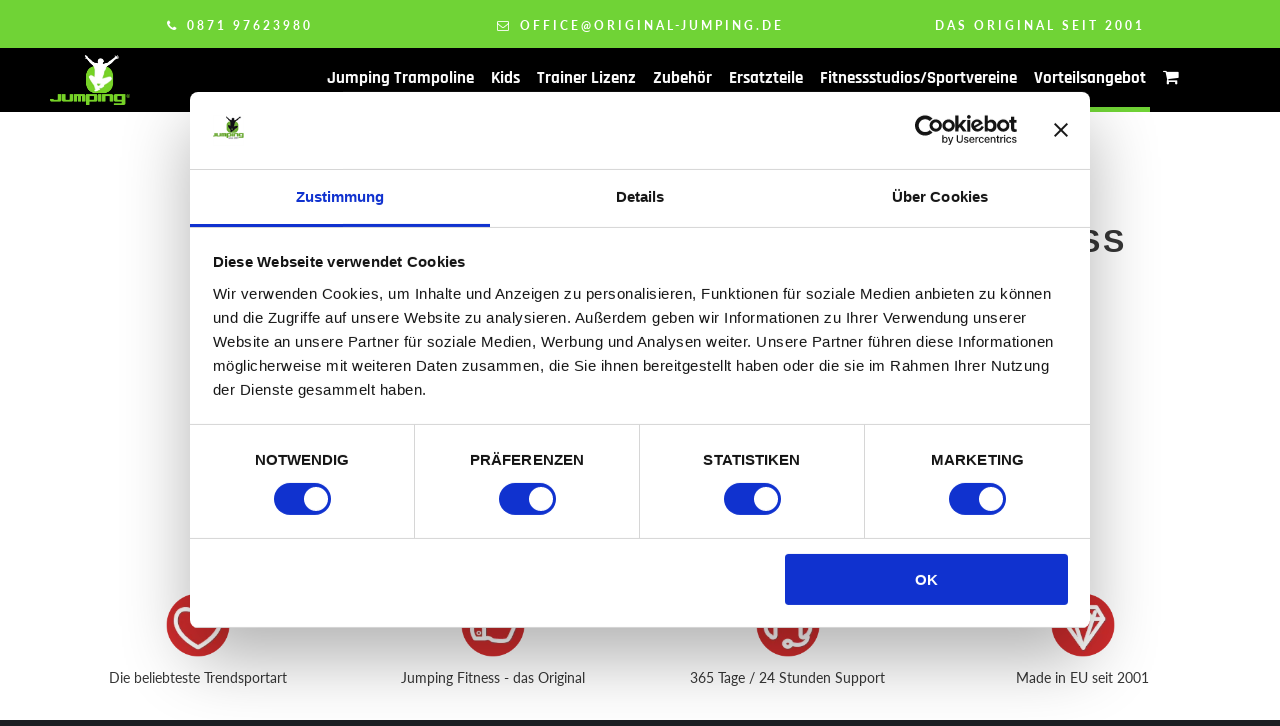

--- FILE ---
content_type: text/html; charset=utf-8
request_url: https://original-jumping.de/products/jumping-gummifuss-grau
body_size: 30766
content:
<!DOCTYPE html>
<!--[if lt IE 7 ]><html class="ie ie6" lang="de"> <![endif]-->
<!--[if IE 7 ]><html class="ie ie7" lang="de"> <![endif]-->
<!--[if IE 8 ]><html class="ie ie8" lang="de"> <![endif]-->
<!--[if IE 9 ]><html class="ie ie9" lang="de"> <![endif]-->
<!--[if (gte IE 10)|!(IE)]><!--><html lang="de"> <!--<![endif]-->
  <head><meta content="JZF-GFTwTCxI9aSH1ZN8XOV5Vb3nkJ4--p_mY0T2Zes" name="google-site-verification"/> 

    <script id="Cookiebot" src="https://consent.cookiebot.com/uc.js" data-cbid="4ad5f02c-55bb-45ca-bbf2-98581deedc03" data-blockingmode="auto" type="text/javascript"></script>
        <!-- Hotjar Tracking Code for https://original-jumping.de -->
<script>
    (function(h,o,t,j,a,r){
        h.hj=h.hj||function(){(h.hj.q=h.hj.q||[]).push(arguments)};
        h._hjSettings={hjid:2982907,hjsv:6};
        a=o.getElementsByTagName('head')[0];
        r=o.createElement('script');r.async=1;
        r.src=t+h._hjSettings.hjid+j+h._hjSettings.hjsv;
        a.appendChild(r);
    })(window,document,'https://static.hotjar.com/c/hotjar-','.js?sv=');
</script>


    <!-- Google Tag Manager -->
<script>(function(w,d,s,l,i){w[l]=w[l]||[];w[l].push({'gtm.start':
new Date().getTime(),event:'gtm.js'});var f=d.getElementsByTagName(s)[0],
j=d.createElement(s),dl=l!='dataLayer'?'&l='+l:'';j.async=true;j.src=
'https://www.googletagmanager.com/gtm.js?id='+i+dl;f.parentNode.insertBefore(j,f);
})(window,document,'script','dataLayer','GTM-P8WB82V');</script>
<!-- End Google Tag Manager -->
    <!-- Google Merchanc Center html-tag -->
    <meta charset="utf-8">
    <meta http-equiv="cleartype" content="on">
    <meta name="robots" content="index,follow">
    
    <meta name="facebook-domain-verification" content="g9qu8wmxj2021inglt0umctqr0pqjb" />
    
    
    <title>Jumping Gummifuß grau | Originales Ersatzteil für Jumping PROFI Trampoline - Original-Jumping</title>
    
      <meta name="description" content="Finde die passenden Ersatzteile für dein Orignal Jumping Fitness Deutschland Trampolin. Mit unseren Gummifusskappen für alle Jumping Fitness Trampoline kannst du deinen Jumper im Nu wieder für dein Jumping Fitness Training hernehmen. Wo du die Trampolin Gummifusskappen findest? Ganz einfach in unserem Jumping Fitness Trampolin Ersatzteile Shop!" />
    
    

<meta name="author" content="Original-Jumping">
<meta property="og:url" content="https://original-jumping.de/products/jumping-gummifuss-grau">
<meta property="og:site_name" content="Original-Jumping">


  <meta property="og:type" content="product">
  <meta property="og:title" content="Jumping Gummifuß GRAU">
  
    <meta property="og:image" content="http://original-jumping.de/cdn/shop/products/rubber-leg-extension-grey_600x.jpg?v=1657701325">
    <meta property="og:image:secure_url" content="https://original-jumping.de/cdn/shop/products/rubber-leg-extension-grey_600x.jpg?v=1657701325">
    
  
  <meta property="og:price:amount" content="295">
  <meta property="og:price:currency" content="EUR">


  <meta property="og:description" content="Finde die passenden Ersatzteile für dein Orignal Jumping Fitness Deutschland Trampolin. Mit unseren Gummifusskappen für alle Jumping Fitness Trampoline kannst du deinen Jumper im Nu wieder für dein Jumping Fitness Training hernehmen. Wo du die Trampolin Gummifusskappen findest? Ganz einfach in unserem Jumping Fitness Trampolin Ersatzteile Shop!">




<meta name="twitter:card" content="summary">

  <meta name="twitter:title" content="Jumping Gummifuß GRAU">
  <meta name="twitter:description" content="VERSAND: Versandfertig innerhalb 3-5 Tagen

Die aktuelle Marktsituation zwingt uns die Preise demnächst zu erhöhen 

JETZT BESTELLEN, JETZT PROFITIEREN!


ORIGINALES ERSATZTEIL FÜR ORIGINALE JUMPING® TRAMPOLINE
Die HOCHWERTIGEN Gummifuss-Kappen SCHONEN deinen wertvollen BODENBELAG
Die LANGLEBIGEN Gummifuss-Kappen Sorgen bei den originalen Jumping® Trampolinen für einen RUTSCHFESTEN und STABILEN STAND auch bei Ausübung anspruchsvoller Jumping Übungen und sehr intensiver Trampolinbelastung.
Mit diesen Gummi-Füssen sind KEINE WEITERE UNTERLEGMATTEN mehr notwendig.
ORIGINALES Ersatzteil für ORIGINALE Jumping TRAMPOLINE aller Modelle.

INHALT
1 Stk.

 
">
  <meta name="twitter:image" content="https://original-jumping.de/cdn/shop/products/rubber-leg-extension-grey_240x.jpg?v=1657701325">
  <meta name="twitter:image:width" content="240">
  <meta name="twitter:image:height" content="240">


    
    
    <!-- Mobile Specific Metas -->
    <meta name="HandheldFriendly" content="True">
    <meta name="MobileOptimized" content="320">
    <meta name="viewport" content="width=device-width,initial-scale=1">
    <meta name="theme-color" content="#ffffff">
    <link href="//original-jumping.de/cdn/shop/t/3/assets/styles.scss.css?v=33774206362130857141759333589" rel="stylesheet" type="text/css" media="all" />
    <link href="//cdnjs.cloudflare.com/ajax/libs/font-awesome/4.7.0/css/font-awesome.min.css" rel="stylesheet" type="text/css" media="all" />
    <link href="//original-jumping.de/cdn/shop/t/3/assets/custom.css?v=143044408317091034231703128148" rel="stylesheet" type="text/css" media="all" />
    
      <link rel="shortcut icon" type="image/x-icon" href="//original-jumping.de/cdn/shop/files/JumpingFitness_Favicon_180x180.png?v=1679312615">
      <link rel="apple-touch-icon" href="//original-jumping.de/cdn/shop/files/JumpingFitness_Favicon_180x180.png?v=1679312615"/>
      <link rel="apple-touch-icon" sizes="72x72" href="//original-jumping.de/cdn/shop/files/JumpingFitness_Favicon_72x72.png?v=1679312615"/>
      <link rel="apple-touch-icon" sizes="114x114" href="//original-jumping.de/cdn/shop/files/JumpingFitness_Favicon_114x114.png?v=1679312615"/>
      <link rel="apple-touch-icon" sizes="180x180" href="//original-jumping.de/cdn/shop/files/JumpingFitness_Favicon_180x180.png?v=1679312615"/>
      <link rel="apple-touch-icon" sizes="228x228" href="//original-jumping.de/cdn/shop/files/JumpingFitness_Favicon_228x228.png?v=1679312615"/>
    
    <link rel="canonical" href="https://original-jumping.de/products/jumping-gummifuss-grau" />
    
    <script src="//original-jumping.de/cdn/shop/t/3/assets/app.js?v=41641514731658914691678896618" type="text/javascript"></script>
    <!--[if lte IE 8]>
      <link href="//original-jumping.de/cdn/shop/t/3/assets/ie.css?v=1024305471161636101661588407" rel="stylesheet" type="text/css" media="all" />
      <script src="//original-jumping.de/cdn/shop/t/3/assets/skrollr.ie.js?v=116292453382836155221661588391" type="text/javascript"></script>
    <![endif]-->
     
     <script>window.performance && window.performance.mark && window.performance.mark('shopify.content_for_header.start');</script><meta name="google-site-verification" content="IBgFVf4YiTaGJm8lDNYo4tnlMqSuiK5eX7uhWuCrIb4">
<meta id="shopify-digital-wallet" name="shopify-digital-wallet" content="/64213942531/digital_wallets/dialog">
<meta name="shopify-checkout-api-token" content="f7228070e3a43d86b1344cbed7d1062d">
<meta id="in-context-paypal-metadata" data-shop-id="64213942531" data-venmo-supported="false" data-environment="production" data-locale="de_DE" data-paypal-v4="true" data-currency="EUR">
<link rel="alternate" type="application/json+oembed" href="https://original-jumping.de/products/jumping-gummifuss-grau.oembed">
<script async="async" src="/checkouts/internal/preloads.js?locale=de-DE"></script>
<link rel="preconnect" href="https://shop.app" crossorigin="anonymous">
<script async="async" src="https://shop.app/checkouts/internal/preloads.js?locale=de-DE&shop_id=64213942531" crossorigin="anonymous"></script>
<script id="apple-pay-shop-capabilities" type="application/json">{"shopId":64213942531,"countryCode":"DE","currencyCode":"EUR","merchantCapabilities":["supports3DS"],"merchantId":"gid:\/\/shopify\/Shop\/64213942531","merchantName":"Original-Jumping","requiredBillingContactFields":["postalAddress","email","phone"],"requiredShippingContactFields":["postalAddress","email","phone"],"shippingType":"shipping","supportedNetworks":["visa","maestro","masterCard","amex"],"total":{"type":"pending","label":"Original-Jumping","amount":"1.00"},"shopifyPaymentsEnabled":true,"supportsSubscriptions":true}</script>
<script id="shopify-features" type="application/json">{"accessToken":"f7228070e3a43d86b1344cbed7d1062d","betas":["rich-media-storefront-analytics"],"domain":"original-jumping.de","predictiveSearch":true,"shopId":64213942531,"locale":"de"}</script>
<script>var Shopify = Shopify || {};
Shopify.shop = "original-jumping.myshopify.com";
Shopify.locale = "de";
Shopify.currency = {"active":"EUR","rate":"1.0"};
Shopify.country = "DE";
Shopify.theme = {"name":"Original-Jumping","id":135050854659,"schema_name":null,"schema_version":null,"theme_store_id":null,"role":"main"};
Shopify.theme.handle = "null";
Shopify.theme.style = {"id":null,"handle":null};
Shopify.cdnHost = "original-jumping.de/cdn";
Shopify.routes = Shopify.routes || {};
Shopify.routes.root = "/";</script>
<script type="module">!function(o){(o.Shopify=o.Shopify||{}).modules=!0}(window);</script>
<script>!function(o){function n(){var o=[];function n(){o.push(Array.prototype.slice.apply(arguments))}return n.q=o,n}var t=o.Shopify=o.Shopify||{};t.loadFeatures=n(),t.autoloadFeatures=n()}(window);</script>
<script>
  window.ShopifyPay = window.ShopifyPay || {};
  window.ShopifyPay.apiHost = "shop.app\/pay";
  window.ShopifyPay.redirectState = null;
</script>
<script id="shop-js-analytics" type="application/json">{"pageType":"product"}</script>
<script defer="defer" async type="module" src="//original-jumping.de/cdn/shopifycloud/shop-js/modules/v2/client.init-shop-cart-sync_e98Ab_XN.de.esm.js"></script>
<script defer="defer" async type="module" src="//original-jumping.de/cdn/shopifycloud/shop-js/modules/v2/chunk.common_Pcw9EP95.esm.js"></script>
<script defer="defer" async type="module" src="//original-jumping.de/cdn/shopifycloud/shop-js/modules/v2/chunk.modal_CzmY4ZhL.esm.js"></script>
<script type="module">
  await import("//original-jumping.de/cdn/shopifycloud/shop-js/modules/v2/client.init-shop-cart-sync_e98Ab_XN.de.esm.js");
await import("//original-jumping.de/cdn/shopifycloud/shop-js/modules/v2/chunk.common_Pcw9EP95.esm.js");
await import("//original-jumping.de/cdn/shopifycloud/shop-js/modules/v2/chunk.modal_CzmY4ZhL.esm.js");

  window.Shopify.SignInWithShop?.initShopCartSync?.({"fedCMEnabled":true,"windoidEnabled":true});

</script>
<script>
  window.Shopify = window.Shopify || {};
  if (!window.Shopify.featureAssets) window.Shopify.featureAssets = {};
  window.Shopify.featureAssets['shop-js'] = {"shop-cart-sync":["modules/v2/client.shop-cart-sync_DazCVyJ3.de.esm.js","modules/v2/chunk.common_Pcw9EP95.esm.js","modules/v2/chunk.modal_CzmY4ZhL.esm.js"],"init-fed-cm":["modules/v2/client.init-fed-cm_D0AulfmK.de.esm.js","modules/v2/chunk.common_Pcw9EP95.esm.js","modules/v2/chunk.modal_CzmY4ZhL.esm.js"],"shop-cash-offers":["modules/v2/client.shop-cash-offers_BISyWFEA.de.esm.js","modules/v2/chunk.common_Pcw9EP95.esm.js","modules/v2/chunk.modal_CzmY4ZhL.esm.js"],"shop-login-button":["modules/v2/client.shop-login-button_D_c1vx_E.de.esm.js","modules/v2/chunk.common_Pcw9EP95.esm.js","modules/v2/chunk.modal_CzmY4ZhL.esm.js"],"pay-button":["modules/v2/client.pay-button_CHADzJ4g.de.esm.js","modules/v2/chunk.common_Pcw9EP95.esm.js","modules/v2/chunk.modal_CzmY4ZhL.esm.js"],"shop-button":["modules/v2/client.shop-button_CQnD2U3v.de.esm.js","modules/v2/chunk.common_Pcw9EP95.esm.js","modules/v2/chunk.modal_CzmY4ZhL.esm.js"],"avatar":["modules/v2/client.avatar_BTnouDA3.de.esm.js"],"init-windoid":["modules/v2/client.init-windoid_CmA0-hrC.de.esm.js","modules/v2/chunk.common_Pcw9EP95.esm.js","modules/v2/chunk.modal_CzmY4ZhL.esm.js"],"init-shop-for-new-customer-accounts":["modules/v2/client.init-shop-for-new-customer-accounts_BCzC_Mib.de.esm.js","modules/v2/client.shop-login-button_D_c1vx_E.de.esm.js","modules/v2/chunk.common_Pcw9EP95.esm.js","modules/v2/chunk.modal_CzmY4ZhL.esm.js"],"init-shop-email-lookup-coordinator":["modules/v2/client.init-shop-email-lookup-coordinator_DYzOit4u.de.esm.js","modules/v2/chunk.common_Pcw9EP95.esm.js","modules/v2/chunk.modal_CzmY4ZhL.esm.js"],"init-shop-cart-sync":["modules/v2/client.init-shop-cart-sync_e98Ab_XN.de.esm.js","modules/v2/chunk.common_Pcw9EP95.esm.js","modules/v2/chunk.modal_CzmY4ZhL.esm.js"],"shop-toast-manager":["modules/v2/client.shop-toast-manager_Bc-1elH8.de.esm.js","modules/v2/chunk.common_Pcw9EP95.esm.js","modules/v2/chunk.modal_CzmY4ZhL.esm.js"],"init-customer-accounts":["modules/v2/client.init-customer-accounts_CqlRHmZs.de.esm.js","modules/v2/client.shop-login-button_D_c1vx_E.de.esm.js","modules/v2/chunk.common_Pcw9EP95.esm.js","modules/v2/chunk.modal_CzmY4ZhL.esm.js"],"init-customer-accounts-sign-up":["modules/v2/client.init-customer-accounts-sign-up_DZmBw6yB.de.esm.js","modules/v2/client.shop-login-button_D_c1vx_E.de.esm.js","modules/v2/chunk.common_Pcw9EP95.esm.js","modules/v2/chunk.modal_CzmY4ZhL.esm.js"],"shop-follow-button":["modules/v2/client.shop-follow-button_Cx-w7rSq.de.esm.js","modules/v2/chunk.common_Pcw9EP95.esm.js","modules/v2/chunk.modal_CzmY4ZhL.esm.js"],"checkout-modal":["modules/v2/client.checkout-modal_Djjmh8qM.de.esm.js","modules/v2/chunk.common_Pcw9EP95.esm.js","modules/v2/chunk.modal_CzmY4ZhL.esm.js"],"shop-login":["modules/v2/client.shop-login_DMZMgoZf.de.esm.js","modules/v2/chunk.common_Pcw9EP95.esm.js","modules/v2/chunk.modal_CzmY4ZhL.esm.js"],"lead-capture":["modules/v2/client.lead-capture_SqejaEd8.de.esm.js","modules/v2/chunk.common_Pcw9EP95.esm.js","modules/v2/chunk.modal_CzmY4ZhL.esm.js"],"payment-terms":["modules/v2/client.payment-terms_DUeEqFTJ.de.esm.js","modules/v2/chunk.common_Pcw9EP95.esm.js","modules/v2/chunk.modal_CzmY4ZhL.esm.js"]};
</script>
<script>(function() {
  var isLoaded = false;
  function asyncLoad() {
    if (isLoaded) return;
    isLoaded = true;
    var urls = ["https:\/\/s3.eu-west-1.amazonaws.com\/production-klarna-il-shopify-osm\/a6c5e37d3b587ca7438f15aa90b429b47085a035\/original-jumping.myshopify.com-1708620780552.js?shop=original-jumping.myshopify.com"];
    for (var i = 0; i < urls.length; i++) {
      var s = document.createElement('script');
      s.type = 'text/javascript';
      s.async = true;
      s.src = urls[i];
      var x = document.getElementsByTagName('script')[0];
      x.parentNode.insertBefore(s, x);
    }
  };
  if(window.attachEvent) {
    window.attachEvent('onload', asyncLoad);
  } else {
    window.addEventListener('load', asyncLoad, false);
  }
})();</script>
<script id="__st">var __st={"a":64213942531,"offset":3600,"reqid":"d7d66fa0-dfab-44a1-88ec-df64ad281822-1769094132","pageurl":"original-jumping.de\/products\/jumping-gummifuss-grau","u":"d6db663a27b3","p":"product","rtyp":"product","rid":7677128671491};</script>
<script>window.ShopifyPaypalV4VisibilityTracking = true;</script>
<script id="captcha-bootstrap">!function(){'use strict';const t='contact',e='account',n='new_comment',o=[[t,t],['blogs',n],['comments',n],[t,'customer']],c=[[e,'customer_login'],[e,'guest_login'],[e,'recover_customer_password'],[e,'create_customer']],r=t=>t.map((([t,e])=>`form[action*='/${t}']:not([data-nocaptcha='true']) input[name='form_type'][value='${e}']`)).join(','),a=t=>()=>t?[...document.querySelectorAll(t)].map((t=>t.form)):[];function s(){const t=[...o],e=r(t);return a(e)}const i='password',u='form_key',d=['recaptcha-v3-token','g-recaptcha-response','h-captcha-response',i],f=()=>{try{return window.sessionStorage}catch{return}},m='__shopify_v',_=t=>t.elements[u];function p(t,e,n=!1){try{const o=window.sessionStorage,c=JSON.parse(o.getItem(e)),{data:r}=function(t){const{data:e,action:n}=t;return t[m]||n?{data:e,action:n}:{data:t,action:n}}(c);for(const[e,n]of Object.entries(r))t.elements[e]&&(t.elements[e].value=n);n&&o.removeItem(e)}catch(o){console.error('form repopulation failed',{error:o})}}const l='form_type',E='cptcha';function T(t){t.dataset[E]=!0}const w=window,h=w.document,L='Shopify',v='ce_forms',y='captcha';let A=!1;((t,e)=>{const n=(g='f06e6c50-85a8-45c8-87d0-21a2b65856fe',I='https://cdn.shopify.com/shopifycloud/storefront-forms-hcaptcha/ce_storefront_forms_captcha_hcaptcha.v1.5.2.iife.js',D={infoText:'Durch hCaptcha geschützt',privacyText:'Datenschutz',termsText:'Allgemeine Geschäftsbedingungen'},(t,e,n)=>{const o=w[L][v],c=o.bindForm;if(c)return c(t,g,e,D).then(n);var r;o.q.push([[t,g,e,D],n]),r=I,A||(h.body.append(Object.assign(h.createElement('script'),{id:'captcha-provider',async:!0,src:r})),A=!0)});var g,I,D;w[L]=w[L]||{},w[L][v]=w[L][v]||{},w[L][v].q=[],w[L][y]=w[L][y]||{},w[L][y].protect=function(t,e){n(t,void 0,e),T(t)},Object.freeze(w[L][y]),function(t,e,n,w,h,L){const[v,y,A,g]=function(t,e,n){const i=e?o:[],u=t?c:[],d=[...i,...u],f=r(d),m=r(i),_=r(d.filter((([t,e])=>n.includes(e))));return[a(f),a(m),a(_),s()]}(w,h,L),I=t=>{const e=t.target;return e instanceof HTMLFormElement?e:e&&e.form},D=t=>v().includes(t);t.addEventListener('submit',(t=>{const e=I(t);if(!e)return;const n=D(e)&&!e.dataset.hcaptchaBound&&!e.dataset.recaptchaBound,o=_(e),c=g().includes(e)&&(!o||!o.value);(n||c)&&t.preventDefault(),c&&!n&&(function(t){try{if(!f())return;!function(t){const e=f();if(!e)return;const n=_(t);if(!n)return;const o=n.value;o&&e.removeItem(o)}(t);const e=Array.from(Array(32),(()=>Math.random().toString(36)[2])).join('');!function(t,e){_(t)||t.append(Object.assign(document.createElement('input'),{type:'hidden',name:u})),t.elements[u].value=e}(t,e),function(t,e){const n=f();if(!n)return;const o=[...t.querySelectorAll(`input[type='${i}']`)].map((({name:t})=>t)),c=[...d,...o],r={};for(const[a,s]of new FormData(t).entries())c.includes(a)||(r[a]=s);n.setItem(e,JSON.stringify({[m]:1,action:t.action,data:r}))}(t,e)}catch(e){console.error('failed to persist form',e)}}(e),e.submit())}));const S=(t,e)=>{t&&!t.dataset[E]&&(n(t,e.some((e=>e===t))),T(t))};for(const o of['focusin','change'])t.addEventListener(o,(t=>{const e=I(t);D(e)&&S(e,y())}));const B=e.get('form_key'),M=e.get(l),P=B&&M;t.addEventListener('DOMContentLoaded',(()=>{const t=y();if(P)for(const e of t)e.elements[l].value===M&&p(e,B);[...new Set([...A(),...v().filter((t=>'true'===t.dataset.shopifyCaptcha))])].forEach((e=>S(e,t)))}))}(h,new URLSearchParams(w.location.search),n,t,e,['guest_login'])})(!0,!0)}();</script>
<script integrity="sha256-4kQ18oKyAcykRKYeNunJcIwy7WH5gtpwJnB7kiuLZ1E=" data-source-attribution="shopify.loadfeatures" defer="defer" src="//original-jumping.de/cdn/shopifycloud/storefront/assets/storefront/load_feature-a0a9edcb.js" crossorigin="anonymous"></script>
<script crossorigin="anonymous" defer="defer" src="//original-jumping.de/cdn/shopifycloud/storefront/assets/shopify_pay/storefront-65b4c6d7.js?v=20250812"></script>
<script data-source-attribution="shopify.dynamic_checkout.dynamic.init">var Shopify=Shopify||{};Shopify.PaymentButton=Shopify.PaymentButton||{isStorefrontPortableWallets:!0,init:function(){window.Shopify.PaymentButton.init=function(){};var t=document.createElement("script");t.src="https://original-jumping.de/cdn/shopifycloud/portable-wallets/latest/portable-wallets.de.js",t.type="module",document.head.appendChild(t)}};
</script>
<script data-source-attribution="shopify.dynamic_checkout.buyer_consent">
  function portableWalletsHideBuyerConsent(e){var t=document.getElementById("shopify-buyer-consent"),n=document.getElementById("shopify-subscription-policy-button");t&&n&&(t.classList.add("hidden"),t.setAttribute("aria-hidden","true"),n.removeEventListener("click",e))}function portableWalletsShowBuyerConsent(e){var t=document.getElementById("shopify-buyer-consent"),n=document.getElementById("shopify-subscription-policy-button");t&&n&&(t.classList.remove("hidden"),t.removeAttribute("aria-hidden"),n.addEventListener("click",e))}window.Shopify?.PaymentButton&&(window.Shopify.PaymentButton.hideBuyerConsent=portableWalletsHideBuyerConsent,window.Shopify.PaymentButton.showBuyerConsent=portableWalletsShowBuyerConsent);
</script>
<script data-source-attribution="shopify.dynamic_checkout.cart.bootstrap">document.addEventListener("DOMContentLoaded",(function(){function t(){return document.querySelector("shopify-accelerated-checkout-cart, shopify-accelerated-checkout")}if(t())Shopify.PaymentButton.init();else{new MutationObserver((function(e,n){t()&&(Shopify.PaymentButton.init(),n.disconnect())})).observe(document.body,{childList:!0,subtree:!0})}}));
</script>
<link id="shopify-accelerated-checkout-styles" rel="stylesheet" media="screen" href="https://original-jumping.de/cdn/shopifycloud/portable-wallets/latest/accelerated-checkout-backwards-compat.css" crossorigin="anonymous">
<style id="shopify-accelerated-checkout-cart">
        #shopify-buyer-consent {
  margin-top: 1em;
  display: inline-block;
  width: 100%;
}

#shopify-buyer-consent.hidden {
  display: none;
}

#shopify-subscription-policy-button {
  background: none;
  border: none;
  padding: 0;
  text-decoration: underline;
  font-size: inherit;
  cursor: pointer;
}

#shopify-subscription-policy-button::before {
  box-shadow: none;
}

      </style>

<script>window.performance && window.performance.mark && window.performance.mark('shopify.content_for_header.end');</script>
	
    <noscript>
      <style>
        .slides > li:first-child { display: block; }
        .image__fallback {width: 100vw;display: block !important;max-width: 100vw !important;margin-bottom: 0;}
        .image__fallback + .hsContainer__image {display: none !important;}
        .hsContainer {height: auto !important;}
        .no-js-only {display: inherit !important;}
        .icon-cart.cart-button {display: none;}
        .lazyload,.cart_page_image img {opacity: 1;-webkit-filter: blur(0);filter: blur(0);}
        .bcg .hsContent {background-color: transparent;}
        .animate_right,.animate_left,.animate_up,.animate_down {opacity: 1;}
        .flexslider .slides>li {display: block;}
        .product_section .product_form {opacity: 1;}
        .multi_select,form .select {display: block !important;}
        .swatch_options {display: none;}
      </style>
    </noscript>
  
    <link href="//original-jumping.de/cdn/shop/t/3/assets/paymentfont.scss.css?v=103808746791940167731759333587" rel="stylesheet" type="text/css" media="all" />  
    
    <!-- Start of HubSpot Embed Code -->
    
    <!-- End of HubSpot Embed Code -->
    
    

    <meta name="google-site-verification" content="Kt3ge5vOOQiN1V8mCXdceyVrqUiqIkZgWlyRipXaEgg" />
    <!-- Global site tag (gtag.js) - Google Analytics -->
    <script async src="https://www.googletagmanager.com/gtag/js?id=UA-140801505-1"></script>
    <script>
      window.dataLayer = window.dataLayer || [];
      function gtag(){dataLayer.push(arguments);}
      gtag('js', new Date());

      gtag('config', 'UA-140801505-1');
	</script>
    
    <!-- jQuery -->
    
    
    <link href="//original-jumping.de/cdn/shop/t/3/assets/mylist-player.css?v=123161445680960545841661588391" rel="stylesheet" type="text/css" media="all" />
    <link href="//original-jumping.de/cdn/shop/t/3/assets/flickity.min.css?v=112557130868219244861661588390" rel="stylesheet" type="text/css" media="all" />
    <script src="//original-jumping.de/cdn/shop/t/3/assets/flickity.pkgd.min.js?v=36202911542973109921661588390" type="text/javascript"></script>
    
    <script id="Cookiebot" src="https://consent.cookiebot.com/uc.js" data-cbid="5a5bcce6-4370-41da-aea6-41121ff53c1e" type="text/javascript" async></script>
	<script id="CookieDeclaration" src="https://consent.cookiebot.com/5a5bcce6-4370-41da-aea6-41121ff53c1e/cd.js" type="text/javascript" async></script>
    
    <!-- ProvenExpert Bewertungssiegel --
   	<a class="cpandProvenExpertSiegel" 
       href="https://www.provenexpert.com/original-jumping/?utm_source=Widget&amp;utm_medium=Widget&amp;utm_campaign=Widget" 
       title="Kundenbewertungen &amp; Erfahrungen zu Original Jumping. Mehr Infos anzeigen." 
       target="_blank" 
       style="text-decoration:none;">
      
    	<img src="https://images.provenexpert.com/0d/2b/0f5d007dbf0d6c90783b4af97c28/widget_portrait_150_de_0.png" 
         	alt="Erfahrungen &amp; Bewertungen zu Original Jumping" width="150" height="180" style="border:0" />
    </a>
	<!-- ProvenExpert Bewertungssiegel -->
    

  <link href="//original-jumping.de/cdn/shop/t/3/assets/gang-custom-css-shopify--main.css?v=8069206430304992441679664912" rel="stylesheet" type="text/css" media="all" />















































































































































































<!-- BEGIN app block: shopify://apps/pagefly-page-builder/blocks/app-embed/83e179f7-59a0-4589-8c66-c0dddf959200 -->

<!-- BEGIN app snippet: pagefly-cro-ab-testing-main -->







<script>
  ;(function () {
    const url = new URL(window.location)
    const viewParam = url.searchParams.get('view')
    if (viewParam && viewParam.includes('variant-pf-')) {
      url.searchParams.set('pf_v', viewParam)
      url.searchParams.delete('view')
      window.history.replaceState({}, '', url)
    }
  })()
</script>



<script type='module'>
  
  window.PAGEFLY_CRO = window.PAGEFLY_CRO || {}

  window.PAGEFLY_CRO['data_debug'] = {
    original_template_suffix: "all_products",
    allow_ab_test: false,
    ab_test_start_time: 0,
    ab_test_end_time: 0,
    today_date_time: 1769094133000,
  }
  window.PAGEFLY_CRO['GA4'] = { enabled: false}
</script>

<!-- END app snippet -->








  <script src='https://cdn.shopify.com/extensions/019bb4f9-aed6-78a3-be91-e9d44663e6bf/pagefly-page-builder-215/assets/pagefly-helper.js' defer='defer'></script>

  <script src='https://cdn.shopify.com/extensions/019bb4f9-aed6-78a3-be91-e9d44663e6bf/pagefly-page-builder-215/assets/pagefly-general-helper.js' defer='defer'></script>

  <script src='https://cdn.shopify.com/extensions/019bb4f9-aed6-78a3-be91-e9d44663e6bf/pagefly-page-builder-215/assets/pagefly-snap-slider.js' defer='defer'></script>

  <script src='https://cdn.shopify.com/extensions/019bb4f9-aed6-78a3-be91-e9d44663e6bf/pagefly-page-builder-215/assets/pagefly-slideshow-v3.js' defer='defer'></script>

  <script src='https://cdn.shopify.com/extensions/019bb4f9-aed6-78a3-be91-e9d44663e6bf/pagefly-page-builder-215/assets/pagefly-slideshow-v4.js' defer='defer'></script>

  <script src='https://cdn.shopify.com/extensions/019bb4f9-aed6-78a3-be91-e9d44663e6bf/pagefly-page-builder-215/assets/pagefly-glider.js' defer='defer'></script>

  <script src='https://cdn.shopify.com/extensions/019bb4f9-aed6-78a3-be91-e9d44663e6bf/pagefly-page-builder-215/assets/pagefly-slideshow-v1-v2.js' defer='defer'></script>

  <script src='https://cdn.shopify.com/extensions/019bb4f9-aed6-78a3-be91-e9d44663e6bf/pagefly-page-builder-215/assets/pagefly-product-media.js' defer='defer'></script>

  <script src='https://cdn.shopify.com/extensions/019bb4f9-aed6-78a3-be91-e9d44663e6bf/pagefly-page-builder-215/assets/pagefly-product.js' defer='defer'></script>


<script id='pagefly-helper-data' type='application/json'>
  {
    "page_optimization": {
      "assets_prefetching": false
    },
    "elements_asset_mapper": {
      "Accordion": "https://cdn.shopify.com/extensions/019bb4f9-aed6-78a3-be91-e9d44663e6bf/pagefly-page-builder-215/assets/pagefly-accordion.js",
      "Accordion3": "https://cdn.shopify.com/extensions/019bb4f9-aed6-78a3-be91-e9d44663e6bf/pagefly-page-builder-215/assets/pagefly-accordion3.js",
      "CountDown": "https://cdn.shopify.com/extensions/019bb4f9-aed6-78a3-be91-e9d44663e6bf/pagefly-page-builder-215/assets/pagefly-countdown.js",
      "GMap1": "https://cdn.shopify.com/extensions/019bb4f9-aed6-78a3-be91-e9d44663e6bf/pagefly-page-builder-215/assets/pagefly-gmap.js",
      "GMap2": "https://cdn.shopify.com/extensions/019bb4f9-aed6-78a3-be91-e9d44663e6bf/pagefly-page-builder-215/assets/pagefly-gmap.js",
      "GMapBasicV2": "https://cdn.shopify.com/extensions/019bb4f9-aed6-78a3-be91-e9d44663e6bf/pagefly-page-builder-215/assets/pagefly-gmap.js",
      "GMapAdvancedV2": "https://cdn.shopify.com/extensions/019bb4f9-aed6-78a3-be91-e9d44663e6bf/pagefly-page-builder-215/assets/pagefly-gmap.js",
      "HTML.Video": "https://cdn.shopify.com/extensions/019bb4f9-aed6-78a3-be91-e9d44663e6bf/pagefly-page-builder-215/assets/pagefly-htmlvideo.js",
      "HTML.Video2": "https://cdn.shopify.com/extensions/019bb4f9-aed6-78a3-be91-e9d44663e6bf/pagefly-page-builder-215/assets/pagefly-htmlvideo2.js",
      "HTML.Video3": "https://cdn.shopify.com/extensions/019bb4f9-aed6-78a3-be91-e9d44663e6bf/pagefly-page-builder-215/assets/pagefly-htmlvideo2.js",
      "BackgroundVideo": "https://cdn.shopify.com/extensions/019bb4f9-aed6-78a3-be91-e9d44663e6bf/pagefly-page-builder-215/assets/pagefly-htmlvideo2.js",
      "Instagram": "https://cdn.shopify.com/extensions/019bb4f9-aed6-78a3-be91-e9d44663e6bf/pagefly-page-builder-215/assets/pagefly-instagram.js",
      "Instagram2": "https://cdn.shopify.com/extensions/019bb4f9-aed6-78a3-be91-e9d44663e6bf/pagefly-page-builder-215/assets/pagefly-instagram.js",
      "Insta3": "https://cdn.shopify.com/extensions/019bb4f9-aed6-78a3-be91-e9d44663e6bf/pagefly-page-builder-215/assets/pagefly-instagram3.js",
      "Tabs": "https://cdn.shopify.com/extensions/019bb4f9-aed6-78a3-be91-e9d44663e6bf/pagefly-page-builder-215/assets/pagefly-tab.js",
      "Tabs3": "https://cdn.shopify.com/extensions/019bb4f9-aed6-78a3-be91-e9d44663e6bf/pagefly-page-builder-215/assets/pagefly-tab3.js",
      "ProductBox": "https://cdn.shopify.com/extensions/019bb4f9-aed6-78a3-be91-e9d44663e6bf/pagefly-page-builder-215/assets/pagefly-cart.js",
      "FBPageBox2": "https://cdn.shopify.com/extensions/019bb4f9-aed6-78a3-be91-e9d44663e6bf/pagefly-page-builder-215/assets/pagefly-facebook.js",
      "FBLikeButton2": "https://cdn.shopify.com/extensions/019bb4f9-aed6-78a3-be91-e9d44663e6bf/pagefly-page-builder-215/assets/pagefly-facebook.js",
      "TwitterFeed2": "https://cdn.shopify.com/extensions/019bb4f9-aed6-78a3-be91-e9d44663e6bf/pagefly-page-builder-215/assets/pagefly-twitter.js",
      "Paragraph4": "https://cdn.shopify.com/extensions/019bb4f9-aed6-78a3-be91-e9d44663e6bf/pagefly-page-builder-215/assets/pagefly-paragraph4.js",

      "AliReviews": "https://cdn.shopify.com/extensions/019bb4f9-aed6-78a3-be91-e9d44663e6bf/pagefly-page-builder-215/assets/pagefly-3rd-elements.js",
      "BackInStock": "https://cdn.shopify.com/extensions/019bb4f9-aed6-78a3-be91-e9d44663e6bf/pagefly-page-builder-215/assets/pagefly-3rd-elements.js",
      "GloboBackInStock": "https://cdn.shopify.com/extensions/019bb4f9-aed6-78a3-be91-e9d44663e6bf/pagefly-page-builder-215/assets/pagefly-3rd-elements.js",
      "GrowaveWishlist": "https://cdn.shopify.com/extensions/019bb4f9-aed6-78a3-be91-e9d44663e6bf/pagefly-page-builder-215/assets/pagefly-3rd-elements.js",
      "InfiniteOptionsShopPad": "https://cdn.shopify.com/extensions/019bb4f9-aed6-78a3-be91-e9d44663e6bf/pagefly-page-builder-215/assets/pagefly-3rd-elements.js",
      "InkybayProductPersonalizer": "https://cdn.shopify.com/extensions/019bb4f9-aed6-78a3-be91-e9d44663e6bf/pagefly-page-builder-215/assets/pagefly-3rd-elements.js",
      "LimeSpot": "https://cdn.shopify.com/extensions/019bb4f9-aed6-78a3-be91-e9d44663e6bf/pagefly-page-builder-215/assets/pagefly-3rd-elements.js",
      "Loox": "https://cdn.shopify.com/extensions/019bb4f9-aed6-78a3-be91-e9d44663e6bf/pagefly-page-builder-215/assets/pagefly-3rd-elements.js",
      "Opinew": "https://cdn.shopify.com/extensions/019bb4f9-aed6-78a3-be91-e9d44663e6bf/pagefly-page-builder-215/assets/pagefly-3rd-elements.js",
      "Powr": "https://cdn.shopify.com/extensions/019bb4f9-aed6-78a3-be91-e9d44663e6bf/pagefly-page-builder-215/assets/pagefly-3rd-elements.js",
      "ProductReviews": "https://cdn.shopify.com/extensions/019bb4f9-aed6-78a3-be91-e9d44663e6bf/pagefly-page-builder-215/assets/pagefly-3rd-elements.js",
      "PushOwl": "https://cdn.shopify.com/extensions/019bb4f9-aed6-78a3-be91-e9d44663e6bf/pagefly-page-builder-215/assets/pagefly-3rd-elements.js",
      "ReCharge": "https://cdn.shopify.com/extensions/019bb4f9-aed6-78a3-be91-e9d44663e6bf/pagefly-page-builder-215/assets/pagefly-3rd-elements.js",
      "Rivyo": "https://cdn.shopify.com/extensions/019bb4f9-aed6-78a3-be91-e9d44663e6bf/pagefly-page-builder-215/assets/pagefly-3rd-elements.js",
      "TrackingMore": "https://cdn.shopify.com/extensions/019bb4f9-aed6-78a3-be91-e9d44663e6bf/pagefly-page-builder-215/assets/pagefly-3rd-elements.js",
      "Vitals": "https://cdn.shopify.com/extensions/019bb4f9-aed6-78a3-be91-e9d44663e6bf/pagefly-page-builder-215/assets/pagefly-3rd-elements.js",
      "Wiser": "https://cdn.shopify.com/extensions/019bb4f9-aed6-78a3-be91-e9d44663e6bf/pagefly-page-builder-215/assets/pagefly-3rd-elements.js"
    },
    "custom_elements_mapper": {
      "pf-click-action-element": "https://cdn.shopify.com/extensions/019bb4f9-aed6-78a3-be91-e9d44663e6bf/pagefly-page-builder-215/assets/pagefly-click-action-element.js",
      "pf-dialog-element": "https://cdn.shopify.com/extensions/019bb4f9-aed6-78a3-be91-e9d44663e6bf/pagefly-page-builder-215/assets/pagefly-dialog-element.js"
    }
  }
</script>


<!-- END app block --><script src="https://cdn.shopify.com/extensions/e8878072-2f6b-4e89-8082-94b04320908d/inbox-1254/assets/inbox-chat-loader.js" type="text/javascript" defer="defer"></script>
<link href="https://monorail-edge.shopifysvc.com" rel="dns-prefetch">
<script>(function(){if ("sendBeacon" in navigator && "performance" in window) {try {var session_token_from_headers = performance.getEntriesByType('navigation')[0].serverTiming.find(x => x.name == '_s').description;} catch {var session_token_from_headers = undefined;}var session_cookie_matches = document.cookie.match(/_shopify_s=([^;]*)/);var session_token_from_cookie = session_cookie_matches && session_cookie_matches.length === 2 ? session_cookie_matches[1] : "";var session_token = session_token_from_headers || session_token_from_cookie || "";function handle_abandonment_event(e) {var entries = performance.getEntries().filter(function(entry) {return /monorail-edge.shopifysvc.com/.test(entry.name);});if (!window.abandonment_tracked && entries.length === 0) {window.abandonment_tracked = true;var currentMs = Date.now();var navigation_start = performance.timing.navigationStart;var payload = {shop_id: 64213942531,url: window.location.href,navigation_start,duration: currentMs - navigation_start,session_token,page_type: "product"};window.navigator.sendBeacon("https://monorail-edge.shopifysvc.com/v1/produce", JSON.stringify({schema_id: "online_store_buyer_site_abandonment/1.1",payload: payload,metadata: {event_created_at_ms: currentMs,event_sent_at_ms: currentMs}}));}}window.addEventListener('pagehide', handle_abandonment_event);}}());</script>
<script id="web-pixels-manager-setup">(function e(e,d,r,n,o){if(void 0===o&&(o={}),!Boolean(null===(a=null===(i=window.Shopify)||void 0===i?void 0:i.analytics)||void 0===a?void 0:a.replayQueue)){var i,a;window.Shopify=window.Shopify||{};var t=window.Shopify;t.analytics=t.analytics||{};var s=t.analytics;s.replayQueue=[],s.publish=function(e,d,r){return s.replayQueue.push([e,d,r]),!0};try{self.performance.mark("wpm:start")}catch(e){}var l=function(){var e={modern:/Edge?\/(1{2}[4-9]|1[2-9]\d|[2-9]\d{2}|\d{4,})\.\d+(\.\d+|)|Firefox\/(1{2}[4-9]|1[2-9]\d|[2-9]\d{2}|\d{4,})\.\d+(\.\d+|)|Chrom(ium|e)\/(9{2}|\d{3,})\.\d+(\.\d+|)|(Maci|X1{2}).+ Version\/(15\.\d+|(1[6-9]|[2-9]\d|\d{3,})\.\d+)([,.]\d+|)( \(\w+\)|)( Mobile\/\w+|) Safari\/|Chrome.+OPR\/(9{2}|\d{3,})\.\d+\.\d+|(CPU[ +]OS|iPhone[ +]OS|CPU[ +]iPhone|CPU IPhone OS|CPU iPad OS)[ +]+(15[._]\d+|(1[6-9]|[2-9]\d|\d{3,})[._]\d+)([._]\d+|)|Android:?[ /-](13[3-9]|1[4-9]\d|[2-9]\d{2}|\d{4,})(\.\d+|)(\.\d+|)|Android.+Firefox\/(13[5-9]|1[4-9]\d|[2-9]\d{2}|\d{4,})\.\d+(\.\d+|)|Android.+Chrom(ium|e)\/(13[3-9]|1[4-9]\d|[2-9]\d{2}|\d{4,})\.\d+(\.\d+|)|SamsungBrowser\/([2-9]\d|\d{3,})\.\d+/,legacy:/Edge?\/(1[6-9]|[2-9]\d|\d{3,})\.\d+(\.\d+|)|Firefox\/(5[4-9]|[6-9]\d|\d{3,})\.\d+(\.\d+|)|Chrom(ium|e)\/(5[1-9]|[6-9]\d|\d{3,})\.\d+(\.\d+|)([\d.]+$|.*Safari\/(?![\d.]+ Edge\/[\d.]+$))|(Maci|X1{2}).+ Version\/(10\.\d+|(1[1-9]|[2-9]\d|\d{3,})\.\d+)([,.]\d+|)( \(\w+\)|)( Mobile\/\w+|) Safari\/|Chrome.+OPR\/(3[89]|[4-9]\d|\d{3,})\.\d+\.\d+|(CPU[ +]OS|iPhone[ +]OS|CPU[ +]iPhone|CPU IPhone OS|CPU iPad OS)[ +]+(10[._]\d+|(1[1-9]|[2-9]\d|\d{3,})[._]\d+)([._]\d+|)|Android:?[ /-](13[3-9]|1[4-9]\d|[2-9]\d{2}|\d{4,})(\.\d+|)(\.\d+|)|Mobile Safari.+OPR\/([89]\d|\d{3,})\.\d+\.\d+|Android.+Firefox\/(13[5-9]|1[4-9]\d|[2-9]\d{2}|\d{4,})\.\d+(\.\d+|)|Android.+Chrom(ium|e)\/(13[3-9]|1[4-9]\d|[2-9]\d{2}|\d{4,})\.\d+(\.\d+|)|Android.+(UC? ?Browser|UCWEB|U3)[ /]?(15\.([5-9]|\d{2,})|(1[6-9]|[2-9]\d|\d{3,})\.\d+)\.\d+|SamsungBrowser\/(5\.\d+|([6-9]|\d{2,})\.\d+)|Android.+MQ{2}Browser\/(14(\.(9|\d{2,})|)|(1[5-9]|[2-9]\d|\d{3,})(\.\d+|))(\.\d+|)|K[Aa][Ii]OS\/(3\.\d+|([4-9]|\d{2,})\.\d+)(\.\d+|)/},d=e.modern,r=e.legacy,n=navigator.userAgent;return n.match(d)?"modern":n.match(r)?"legacy":"unknown"}(),u="modern"===l?"modern":"legacy",c=(null!=n?n:{modern:"",legacy:""})[u],f=function(e){return[e.baseUrl,"/wpm","/b",e.hashVersion,"modern"===e.buildTarget?"m":"l",".js"].join("")}({baseUrl:d,hashVersion:r,buildTarget:u}),m=function(e){var d=e.version,r=e.bundleTarget,n=e.surface,o=e.pageUrl,i=e.monorailEndpoint;return{emit:function(e){var a=e.status,t=e.errorMsg,s=(new Date).getTime(),l=JSON.stringify({metadata:{event_sent_at_ms:s},events:[{schema_id:"web_pixels_manager_load/3.1",payload:{version:d,bundle_target:r,page_url:o,status:a,surface:n,error_msg:t},metadata:{event_created_at_ms:s}}]});if(!i)return console&&console.warn&&console.warn("[Web Pixels Manager] No Monorail endpoint provided, skipping logging."),!1;try{return self.navigator.sendBeacon.bind(self.navigator)(i,l)}catch(e){}var u=new XMLHttpRequest;try{return u.open("POST",i,!0),u.setRequestHeader("Content-Type","text/plain"),u.send(l),!0}catch(e){return console&&console.warn&&console.warn("[Web Pixels Manager] Got an unhandled error while logging to Monorail."),!1}}}}({version:r,bundleTarget:l,surface:e.surface,pageUrl:self.location.href,monorailEndpoint:e.monorailEndpoint});try{o.browserTarget=l,function(e){var d=e.src,r=e.async,n=void 0===r||r,o=e.onload,i=e.onerror,a=e.sri,t=e.scriptDataAttributes,s=void 0===t?{}:t,l=document.createElement("script"),u=document.querySelector("head"),c=document.querySelector("body");if(l.async=n,l.src=d,a&&(l.integrity=a,l.crossOrigin="anonymous"),s)for(var f in s)if(Object.prototype.hasOwnProperty.call(s,f))try{l.dataset[f]=s[f]}catch(e){}if(o&&l.addEventListener("load",o),i&&l.addEventListener("error",i),u)u.appendChild(l);else{if(!c)throw new Error("Did not find a head or body element to append the script");c.appendChild(l)}}({src:f,async:!0,onload:function(){if(!function(){var e,d;return Boolean(null===(d=null===(e=window.Shopify)||void 0===e?void 0:e.analytics)||void 0===d?void 0:d.initialized)}()){var d=window.webPixelsManager.init(e)||void 0;if(d){var r=window.Shopify.analytics;r.replayQueue.forEach((function(e){var r=e[0],n=e[1],o=e[2];d.publishCustomEvent(r,n,o)})),r.replayQueue=[],r.publish=d.publishCustomEvent,r.visitor=d.visitor,r.initialized=!0}}},onerror:function(){return m.emit({status:"failed",errorMsg:"".concat(f," has failed to load")})},sri:function(e){var d=/^sha384-[A-Za-z0-9+/=]+$/;return"string"==typeof e&&d.test(e)}(c)?c:"",scriptDataAttributes:o}),m.emit({status:"loading"})}catch(e){m.emit({status:"failed",errorMsg:(null==e?void 0:e.message)||"Unknown error"})}}})({shopId: 64213942531,storefrontBaseUrl: "https://original-jumping.de",extensionsBaseUrl: "https://extensions.shopifycdn.com/cdn/shopifycloud/web-pixels-manager",monorailEndpoint: "https://monorail-edge.shopifysvc.com/unstable/produce_batch",surface: "storefront-renderer",enabledBetaFlags: ["2dca8a86"],webPixelsConfigList: [{"id":"1172996445","configuration":"{\"config\":\"{\\\"pixel_id\\\":\\\"GT-55JPRJ8\\\",\\\"target_country\\\":\\\"DE\\\",\\\"gtag_events\\\":[{\\\"type\\\":\\\"purchase\\\",\\\"action_label\\\":\\\"MC-26K7GD39XB\\\"},{\\\"type\\\":\\\"page_view\\\",\\\"action_label\\\":\\\"MC-26K7GD39XB\\\"},{\\\"type\\\":\\\"view_item\\\",\\\"action_label\\\":\\\"MC-26K7GD39XB\\\"}],\\\"enable_monitoring_mode\\\":false}\"}","eventPayloadVersion":"v1","runtimeContext":"OPEN","scriptVersion":"b2a88bafab3e21179ed38636efcd8a93","type":"APP","apiClientId":1780363,"privacyPurposes":[],"dataSharingAdjustments":{"protectedCustomerApprovalScopes":["read_customer_address","read_customer_email","read_customer_name","read_customer_personal_data","read_customer_phone"]}},{"id":"289735005","configuration":"{\"pixel_id\":\"569619548518683\",\"pixel_type\":\"facebook_pixel\",\"metaapp_system_user_token\":\"-\"}","eventPayloadVersion":"v1","runtimeContext":"OPEN","scriptVersion":"ca16bc87fe92b6042fbaa3acc2fbdaa6","type":"APP","apiClientId":2329312,"privacyPurposes":["ANALYTICS","MARKETING","SALE_OF_DATA"],"dataSharingAdjustments":{"protectedCustomerApprovalScopes":["read_customer_address","read_customer_email","read_customer_name","read_customer_personal_data","read_customer_phone"]}},{"id":"shopify-app-pixel","configuration":"{}","eventPayloadVersion":"v1","runtimeContext":"STRICT","scriptVersion":"0450","apiClientId":"shopify-pixel","type":"APP","privacyPurposes":["ANALYTICS","MARKETING"]},{"id":"shopify-custom-pixel","eventPayloadVersion":"v1","runtimeContext":"LAX","scriptVersion":"0450","apiClientId":"shopify-pixel","type":"CUSTOM","privacyPurposes":["ANALYTICS","MARKETING"]}],isMerchantRequest: false,initData: {"shop":{"name":"Original-Jumping","paymentSettings":{"currencyCode":"EUR"},"myshopifyDomain":"original-jumping.myshopify.com","countryCode":"DE","storefrontUrl":"https:\/\/original-jumping.de"},"customer":null,"cart":null,"checkout":null,"productVariants":[{"price":{"amount":2.95,"currencyCode":"EUR"},"product":{"title":"Jumping Gummifuß GRAU","vendor":"JSTB CZ","id":"7677128671491","untranslatedTitle":"Jumping Gummifuß GRAU","url":"\/products\/jumping-gummifuss-grau","type":"Ersatzteile"},"id":"42774176661763","image":{"src":"\/\/original-jumping.de\/cdn\/shop\/products\/rubber-leg-extension-grey.jpg?v=1657701325"},"sku":"310514000","title":"Default Title","untranslatedTitle":"Default Title"}],"purchasingCompany":null},},"https://original-jumping.de/cdn","fcfee988w5aeb613cpc8e4bc33m6693e112",{"modern":"","legacy":""},{"shopId":"64213942531","storefrontBaseUrl":"https:\/\/original-jumping.de","extensionBaseUrl":"https:\/\/extensions.shopifycdn.com\/cdn\/shopifycloud\/web-pixels-manager","surface":"storefront-renderer","enabledBetaFlags":"[\"2dca8a86\"]","isMerchantRequest":"false","hashVersion":"fcfee988w5aeb613cpc8e4bc33m6693e112","publish":"custom","events":"[[\"page_viewed\",{}],[\"product_viewed\",{\"productVariant\":{\"price\":{\"amount\":2.95,\"currencyCode\":\"EUR\"},\"product\":{\"title\":\"Jumping Gummifuß GRAU\",\"vendor\":\"JSTB CZ\",\"id\":\"7677128671491\",\"untranslatedTitle\":\"Jumping Gummifuß GRAU\",\"url\":\"\/products\/jumping-gummifuss-grau\",\"type\":\"Ersatzteile\"},\"id\":\"42774176661763\",\"image\":{\"src\":\"\/\/original-jumping.de\/cdn\/shop\/products\/rubber-leg-extension-grey.jpg?v=1657701325\"},\"sku\":\"310514000\",\"title\":\"Default Title\",\"untranslatedTitle\":\"Default Title\"}}]]"});</script><script>
  window.ShopifyAnalytics = window.ShopifyAnalytics || {};
  window.ShopifyAnalytics.meta = window.ShopifyAnalytics.meta || {};
  window.ShopifyAnalytics.meta.currency = 'EUR';
  var meta = {"product":{"id":7677128671491,"gid":"gid:\/\/shopify\/Product\/7677128671491","vendor":"JSTB CZ","type":"Ersatzteile","handle":"jumping-gummifuss-grau","variants":[{"id":42774176661763,"price":295,"name":"Jumping Gummifuß GRAU","public_title":null,"sku":"310514000"}],"remote":false},"page":{"pageType":"product","resourceType":"product","resourceId":7677128671491,"requestId":"d7d66fa0-dfab-44a1-88ec-df64ad281822-1769094132"}};
  for (var attr in meta) {
    window.ShopifyAnalytics.meta[attr] = meta[attr];
  }
</script>
<script class="analytics">
  (function () {
    var customDocumentWrite = function(content) {
      var jquery = null;

      if (window.jQuery) {
        jquery = window.jQuery;
      } else if (window.Checkout && window.Checkout.$) {
        jquery = window.Checkout.$;
      }

      if (jquery) {
        jquery('body').append(content);
      }
    };

    var hasLoggedConversion = function(token) {
      if (token) {
        return document.cookie.indexOf('loggedConversion=' + token) !== -1;
      }
      return false;
    }

    var setCookieIfConversion = function(token) {
      if (token) {
        var twoMonthsFromNow = new Date(Date.now());
        twoMonthsFromNow.setMonth(twoMonthsFromNow.getMonth() + 2);

        document.cookie = 'loggedConversion=' + token + '; expires=' + twoMonthsFromNow;
      }
    }

    var trekkie = window.ShopifyAnalytics.lib = window.trekkie = window.trekkie || [];
    if (trekkie.integrations) {
      return;
    }
    trekkie.methods = [
      'identify',
      'page',
      'ready',
      'track',
      'trackForm',
      'trackLink'
    ];
    trekkie.factory = function(method) {
      return function() {
        var args = Array.prototype.slice.call(arguments);
        args.unshift(method);
        trekkie.push(args);
        return trekkie;
      };
    };
    for (var i = 0; i < trekkie.methods.length; i++) {
      var key = trekkie.methods[i];
      trekkie[key] = trekkie.factory(key);
    }
    trekkie.load = function(config) {
      trekkie.config = config || {};
      trekkie.config.initialDocumentCookie = document.cookie;
      var first = document.getElementsByTagName('script')[0];
      var script = document.createElement('script');
      script.type = 'text/javascript';
      script.onerror = function(e) {
        var scriptFallback = document.createElement('script');
        scriptFallback.type = 'text/javascript';
        scriptFallback.onerror = function(error) {
                var Monorail = {
      produce: function produce(monorailDomain, schemaId, payload) {
        var currentMs = new Date().getTime();
        var event = {
          schema_id: schemaId,
          payload: payload,
          metadata: {
            event_created_at_ms: currentMs,
            event_sent_at_ms: currentMs
          }
        };
        return Monorail.sendRequest("https://" + monorailDomain + "/v1/produce", JSON.stringify(event));
      },
      sendRequest: function sendRequest(endpointUrl, payload) {
        // Try the sendBeacon API
        if (window && window.navigator && typeof window.navigator.sendBeacon === 'function' && typeof window.Blob === 'function' && !Monorail.isIos12()) {
          var blobData = new window.Blob([payload], {
            type: 'text/plain'
          });

          if (window.navigator.sendBeacon(endpointUrl, blobData)) {
            return true;
          } // sendBeacon was not successful

        } // XHR beacon

        var xhr = new XMLHttpRequest();

        try {
          xhr.open('POST', endpointUrl);
          xhr.setRequestHeader('Content-Type', 'text/plain');
          xhr.send(payload);
        } catch (e) {
          console.log(e);
        }

        return false;
      },
      isIos12: function isIos12() {
        return window.navigator.userAgent.lastIndexOf('iPhone; CPU iPhone OS 12_') !== -1 || window.navigator.userAgent.lastIndexOf('iPad; CPU OS 12_') !== -1;
      }
    };
    Monorail.produce('monorail-edge.shopifysvc.com',
      'trekkie_storefront_load_errors/1.1',
      {shop_id: 64213942531,
      theme_id: 135050854659,
      app_name: "storefront",
      context_url: window.location.href,
      source_url: "//original-jumping.de/cdn/s/trekkie.storefront.1bbfab421998800ff09850b62e84b8915387986d.min.js"});

        };
        scriptFallback.async = true;
        scriptFallback.src = '//original-jumping.de/cdn/s/trekkie.storefront.1bbfab421998800ff09850b62e84b8915387986d.min.js';
        first.parentNode.insertBefore(scriptFallback, first);
      };
      script.async = true;
      script.src = '//original-jumping.de/cdn/s/trekkie.storefront.1bbfab421998800ff09850b62e84b8915387986d.min.js';
      first.parentNode.insertBefore(script, first);
    };
    trekkie.load(
      {"Trekkie":{"appName":"storefront","development":false,"defaultAttributes":{"shopId":64213942531,"isMerchantRequest":null,"themeId":135050854659,"themeCityHash":"2582695828585964724","contentLanguage":"de","currency":"EUR","eventMetadataId":"281648b0-a27c-47ad-bc8d-eea0d66c4126"},"isServerSideCookieWritingEnabled":true,"monorailRegion":"shop_domain","enabledBetaFlags":["65f19447"]},"Session Attribution":{},"S2S":{"facebookCapiEnabled":true,"source":"trekkie-storefront-renderer","apiClientId":580111}}
    );

    var loaded = false;
    trekkie.ready(function() {
      if (loaded) return;
      loaded = true;

      window.ShopifyAnalytics.lib = window.trekkie;

      var originalDocumentWrite = document.write;
      document.write = customDocumentWrite;
      try { window.ShopifyAnalytics.merchantGoogleAnalytics.call(this); } catch(error) {};
      document.write = originalDocumentWrite;

      window.ShopifyAnalytics.lib.page(null,{"pageType":"product","resourceType":"product","resourceId":7677128671491,"requestId":"d7d66fa0-dfab-44a1-88ec-df64ad281822-1769094132","shopifyEmitted":true});

      var match = window.location.pathname.match(/checkouts\/(.+)\/(thank_you|post_purchase)/)
      var token = match? match[1]: undefined;
      if (!hasLoggedConversion(token)) {
        setCookieIfConversion(token);
        window.ShopifyAnalytics.lib.track("Viewed Product",{"currency":"EUR","variantId":42774176661763,"productId":7677128671491,"productGid":"gid:\/\/shopify\/Product\/7677128671491","name":"Jumping Gummifuß GRAU","price":"2.95","sku":"310514000","brand":"JSTB CZ","variant":null,"category":"Ersatzteile","nonInteraction":true,"remote":false},undefined,undefined,{"shopifyEmitted":true});
      window.ShopifyAnalytics.lib.track("monorail:\/\/trekkie_storefront_viewed_product\/1.1",{"currency":"EUR","variantId":42774176661763,"productId":7677128671491,"productGid":"gid:\/\/shopify\/Product\/7677128671491","name":"Jumping Gummifuß GRAU","price":"2.95","sku":"310514000","brand":"JSTB CZ","variant":null,"category":"Ersatzteile","nonInteraction":true,"remote":false,"referer":"https:\/\/original-jumping.de\/products\/jumping-gummifuss-grau"});
      }
    });


        var eventsListenerScript = document.createElement('script');
        eventsListenerScript.async = true;
        eventsListenerScript.src = "//original-jumping.de/cdn/shopifycloud/storefront/assets/shop_events_listener-3da45d37.js";
        document.getElementsByTagName('head')[0].appendChild(eventsListenerScript);

})();</script>
  <script>
  if (!window.ga || (window.ga && typeof window.ga !== 'function')) {
    window.ga = function ga() {
      (window.ga.q = window.ga.q || []).push(arguments);
      if (window.Shopify && window.Shopify.analytics && typeof window.Shopify.analytics.publish === 'function') {
        window.Shopify.analytics.publish("ga_stub_called", {}, {sendTo: "google_osp_migration"});
      }
      console.error("Shopify's Google Analytics stub called with:", Array.from(arguments), "\nSee https://help.shopify.com/manual/promoting-marketing/pixels/pixel-migration#google for more information.");
    };
    if (window.Shopify && window.Shopify.analytics && typeof window.Shopify.analytics.publish === 'function') {
      window.Shopify.analytics.publish("ga_stub_initialized", {}, {sendTo: "google_osp_migration"});
    }
  }
</script>
<script
  defer
  src="https://original-jumping.de/cdn/shopifycloud/perf-kit/shopify-perf-kit-3.0.4.min.js"
  data-application="storefront-renderer"
  data-shop-id="64213942531"
  data-render-region="gcp-us-east1"
  data-page-type="product"
  data-theme-instance-id="135050854659"
  data-theme-name=""
  data-theme-version=""
  data-monorail-region="shop_domain"
  data-resource-timing-sampling-rate="10"
  data-shs="true"
  data-shs-beacon="true"
  data-shs-export-with-fetch="true"
  data-shs-logs-sample-rate="1"
  data-shs-beacon-endpoint="https://original-jumping.de/api/collect"
></script>
</head>

  

  <body class="product " data-money-format="€{{amount_with_comma_separator}}">
<script>window.KlarnaThemeGlobals={}; window.KlarnaThemeGlobals.data_purchase_amount = 295;window.KlarnaThemeGlobals.productVariants=[{"id":42774176661763,"title":"Default Title","option1":"Default Title","option2":null,"option3":null,"sku":"310514000","requires_shipping":true,"taxable":true,"featured_image":null,"available":true,"name":"Jumping Gummifuß GRAU","public_title":null,"options":["Default Title"],"price":295,"weight":27,"compare_at_price":295,"inventory_management":"shopify","barcode":"8594187480127","requires_selling_plan":false,"selling_plan_allocations":[]}];window.KlarnaThemeGlobals.documentCopy=document.cloneNode(true);</script>

    <!-- Google Tag Manager (noscript) -->
<noscript><iframe src="https://www.googletagmanager.com/ns.html?id=GTM-P8WB82V"
height="0" width="0" style="display:none;visibility:hidden"></iframe></noscript>
<!-- End Google Tag Manager (noscript) -->
    <div id="content_wrapper">
      <div id="shopify-section-header" class="shopify-section header-section">
  
    <div class="promo_banner js-promo_banner--global sticky-promo--false">
      
      <div class="container">
        <div class="sixteen columns">
          	<div class="one-third column alpha ">
            <i class="fa fa-phone" style="font-size: 12px;"></i>
            <a href="tel:087197623980">
              <p style="display: inline-block;">0871 97623980</p>
            </a>
        	</div>
          	<div class="one-third column">
            <i class="fa fa-envelope-o" style="font-size: 12px;"></i>
            <p style="display: inline-block;">office@original-jumping.de</p>
            
            
        	</div>
          <div class="one-third column omega cpandhidebistablet">
             
        <p style="display: inline-block;">Das Original seit 2001</p>
      
        	</div>
        </div>
      </div>
      
    </div>
  

<div id="header" class="mm-fixed-top Fixed mobile-header mobile-sticky-header--false" data-search-enabled="true">
  <a href="#nav" class="icon-menu" aria-haspopup="true" aria-label="Menü"><span>Menü</span></a>
  <a href="https://original-jumping.de" title="Original-Jumping" class="mobile_logo logo">
    
      <img src="//original-jumping.de/cdn/shop/files/Design_ohne_Titel_410x.png?v=1667492781" alt="Original-Jumping" />
    
  </a>
  <a href="#cart" class="icon-cart cart-button right"><span>0</span></a>
</div>
<div class="hidden">
  <div id="nav">
    <ul>
      
        
          <li ><a href="/collections/jumping-trampolin">Jumping Trampoline</a></li>
        
      
        
          <li ><a href="/collections/jumping-fur-kinder">Kids</a></li>
        
      
        
          <li ><a href="/collections/jumping-ausbildung">Trainer Lizenz</a></li>
        
      
        
          <li ><a href="/collections/jumping-zubehor">Zubehör</a></li>
        
      
        
          <li ><a href="/collections/jumping-ersatzteile">Ersatzteile</a></li>
        
      
        
          <li ><a href="/pages/jumping-kursangebot">Fitnessstudios/Sportvereine</a></li>
        
      
        
          <li ><a href="/pages/contact">Vorteilsangebot</a></li>
        
      
      
        
          <li><a href="https://original-jumping.de/customer_authentication/redirect?locale=de&amp;region_country=DE" id="customer_login_link">Einloggen</a></li>
        
      
      
        <li class="currencies"><select class="currencies" name="currencies" data-default-shop-currency="EUR">
  
  
  <option value="EUR" selected="selected">EUR</option>
  
    
  
</select></li>
      
    </ul>
  </div>

  <form action="/checkout" method="post" id="cart">
    <ul data-money-format="€{{amount_with_comma_separator}}" data-shop-currency="EUR" data-shop-name="Original-Jumping">
      <li class="mm-subtitle"><a class="continue ss-icon" href="#cart"><span class="icon-close"></span></a></li>
      
        <li class="empty_cart">Ihr Warenkorb ist leer</li>
      
    </ul>
  </form>
</div>



<div class="header
            header-position--below_header
            header-background--true
            header-transparency--false
            sticky-header--false
            
              is-absolute
            
            
            
            
              header_bar
            " data-dropdown-position="below_header">
  <div class="container dropdown__wrapper">
    <div class="three columns logo ">
      
    </div>
    <div class="thirteen columns nav mobile_hidden">
      
      

      
    </div>
  </div>
  
  <div class="container dropdown__wrapper mobile_hidden">
      <div class="three columns logo ">
      <a href="https://original-jumping.de" title="Original-Jumping">
        
          
            <img src="//original-jumping.de/cdn/shop/files/logo_410x_b728cc25-3e9e-4d66-8a88-0f414ffa283d_410x.webp?v=1662043375" alt="Original-Jumping" class="primary_logo" />
          
          
        
      </a>
      </div>
      <div class="thirteen columns nav mobile_hidden">
      <ul class="menu newmenu center" role="navigation">
        
        
        
        <li>
          <a href="/collections/jumping-trampolin" class="top-link ">Jumping Trampoline</a>
        </li>
        
        
        
        <li>
          <a href="/collections/jumping-fur-kinder" class="top-link ">Kids</a>
        </li>
        
        
        
        <li>
          <a href="/collections/jumping-ausbildung" class="top-link ">Trainer Lizenz</a>
        </li>
        
        
        
        <li>
          <a href="/collections/jumping-zubehor" class="top-link ">Zubehör</a>
        </li>
        
        
        
        <li>
          <a href="/collections/jumping-ersatzteile" class="top-link ">Ersatzteile</a>
        </li>
        
        
        
        <li>
          <a href="/pages/jumping-kursangebot" class="top-link ">Fitnessstudios/Sportvereine</a>
        </li>
        
        
        
        <li>
          <a href="/pages/contact" class="top-link ">Vorteilsangebot</a>
        </li>
        
        
        <li class="cartlink"><a href="https://original-jumping.de/cart"><i class="fa fa-shopping-cart"></i></a></li>
        </ul>
    </div>  
  </div>
</div>

<style>
  div.promo_banner {background-color: #70d336; color: #ffffff;}
  div.promo_banner a {color: #ffffff;}
  div.logo img {width: 80px;max-width: 100%;max-height: 200px;display: block;}
  .mm-title img {max-width: 100%;max-height: 60px;}
  .header div.logo a {padding-top: 5px;padding-bottom: 5px;}
  
    .nav ul.menu {padding-top: 0px;}
  
  div.content,.shopify-policy__container {padding: 50px 0px 0px 0px;}
  @media only screen and (max-width: 798px) {
    div.firstcontent {padding-top: 60px !important;}
  }
  
  @media only screen and (min-width: 799px) and (max-width: 1199px) {
    div.firstcontent {padding-top: 100px !important;}
  }
  
  @media only screen and (min-width: 1200px) {
    div.firstcontent {padding-top: 110px;}
  }

  @media only screen and (max-width: 798px) {
    div.toppaddingkorrektur {padding-top: 67px !important;}
  }

  @media only screen and (min-width: 799px) and (max-width: 1199px) {
    div.toppaddingkorrektur {padding-top: 100px !important;}
  }

  @media only screen and (min-width: 1200px) {
    div.toppaddingkorrektur {padding-top: 110px !important;}
  }
</style>
</div>
      
      
      <div class="global-wrapper">
        


<div id="shopify-section-product-template" class="shopify-section product-template-section"><div class="container main content toppaddingkorrektur main-wrapper">
  <div class="sixteen columns">
    <div class="clearfix breadcrumb">
      <div class="nav_arrows">
        

        
      </div>
      

    </div>
  </div>

  
  
  
  
  
  
  

  
    <div class="sixteen columns">
      <div class="product-7677128671491">
  

    <div class="section product_section js-product_section clearfix
    
        
                
                 product_slideshow_animation--none"
       data-thumbnail="no-thumbnails"
       data-slideshow-animation="none"
       data-slideshow-speed="4"
       itemscope itemtype="http://schema.org/Product">

      <div class="nine columns alpha ">
        

<div class="flexslider product_gallery product-7677128671491-gallery product_slider">
  <ul class="slides">
    
      <li data-thumb="//original-jumping.de/cdn/shop/products/rubber-leg-extension-grey_300x.jpg?v=1657701325" data-title="Jumping Gummifuß GRAU">
        
          <a href="//original-jumping.de/cdn/shop/products/rubber-leg-extension-grey_2048x.jpg?v=1657701325" class="fancybox" data-fancybox-group="7677128671491" title="Jumping Gummifuß GRAU">
            <div class="image__container" style="max-width: 1920px">
              <img  src="//original-jumping.de/cdn/shop/products/rubber-leg-extension-grey_300x.jpg?v=1657701325"
                    alt="Jumping Gummifuß GRAU"
                    class="lazyload lazyload--fade-in featured_image"
                    data-image-id="37756818653443"
                    data-index="0"
                    data-sizes="auto"
                    data-srcset=" //original-jumping.de/cdn/shop/products/rubber-leg-extension-grey_2048x.jpg?v=1657701325 2048w,
                                  //original-jumping.de/cdn/shop/products/rubber-leg-extension-grey_1900x.jpg?v=1657701325 1900w,
                                  //original-jumping.de/cdn/shop/products/rubber-leg-extension-grey_1600x.jpg?v=1657701325 1600w,
                                  //original-jumping.de/cdn/shop/products/rubber-leg-extension-grey_1200x.jpg?v=1657701325 1200w,
                                  //original-jumping.de/cdn/shop/products/rubber-leg-extension-grey_1000x.jpg?v=1657701325 1000w,
                                  //original-jumping.de/cdn/shop/products/rubber-leg-extension-grey_800x.jpg?v=1657701325 800w,
                                  //original-jumping.de/cdn/shop/products/rubber-leg-extension-grey_600x.jpg?v=1657701325 600w,
                                  //original-jumping.de/cdn/shop/products/rubber-leg-extension-grey_400x.jpg?v=1657701325 400w"
                    data-src="//original-jumping.de/cdn/shop/products/rubber-leg-extension-grey_2048x.jpg?v=1657701325"
                     />
            </div>
          </a>
        
      </li>
    
  </ul>
</div>
&nbsp;

      </div>

    
      
      <div class="seven columns omega">

        
        
        <h1 class="product_name" itemprop="name">Jumping Gummifuß GRAU</h1>

         <p>
        
        
        <script>
function shappify_overwrite_sales_clock_text() {
shappify_sale_over_label = "Black Friday beendet";
shappify_sale_ends_in_label = "Black Friday endet in ";
shappify_day_label = "Tag";
shappify_days_label = "Tagen";
shappify_hour_label = "Stunde";
shappify_hours_label = "Stunden";
shappify_minute_label = "Minute";
shappify_minutes_label = "Minuten";
shappify_second_label = "Sekunde";
shappify_seconds_label = "Sekunden";
}
</script>

        

        

        
        

        
          <p class="modal_price" itemprop="offers" itemscope itemtype="http://schema.org/Offer">
            
              
                
            
            <meta itemprop="priceCurrency" content="EUR" />
            <meta itemprop="seller" content="Original-Jumping" />
            <link itemprop="availability" href="http://schema.org/InStock">
            <meta itemprop="itemCondition" itemtype="http://schema.org/OfferItemCondition" content="http://schema.org/NewCondition"/>

            <span class="sold_out"></span>
            <span itemprop="price" content="295" class="">
              <span class="current_price ">
                
                  <span class="money">€2,95</span>
                
              </span>
            </span>
            <span class="was_price">
              
            </span>
          </p>
          
            
  <div class="notify_form notify-form-7677128671491" id="notify-form-7677128671491" style="display:none">
    <p class="message"></p>
    <form method="post" action="/contact#notify_me" id="notify_me" accept-charset="UTF-8" class="contact-form"><input type="hidden" name="form_type" value="contact" /><input type="hidden" name="utf8" value="✓" />
      
        <p>
          <label aria-hidden="true" class="visuallyhidden" for="contact[email]">Benachrichtige mich bitte, sobald der Artikel wieder verfügbar ist:</label>

          

          <div class="notify_form__inputs notify_form__singleVariant "  data-body="Bitte benachrichtige mich, wenn Jumping Gummifuß GRAU verfügbar ist - https://original-jumping.de/products/jumping-gummifuss-grau">
            
          </div>
        </p>
      
    </form>
  </div>

          
        

        

        
          

  

  

  <div class="clearfix product_form init
        "
        id="product-form-7677128671491product-template"
        data-money-format="€{{amount_with_comma_separator}}"
        data-shop-currency="EUR"
        data-select-id="product-select-7677128671491productproduct-template"
        data-enable-state="true"
        data-product="{&quot;id&quot;:7677128671491,&quot;title&quot;:&quot;Jumping Gummifuß GRAU&quot;,&quot;handle&quot;:&quot;jumping-gummifuss-grau&quot;,&quot;description&quot;:&quot;\u003cp\u003e\u003cstrong\u003eVERSAND: Versandfertig innerhalb 3-5 Tagen\u003c\/strong\u003e\u003c\/p\u003e\n\n\u003cp\u003e\u003cspan style=\&quot;color: rgb(231, 76, 60);\&quot;\u003e\u003cstrong\u003eDie aktuelle Marktsituation zwingt uns die \u003cu\u003ePreise demnächst zu erhöhen \u003c\/u\u003e\u003c\/strong\u003e\u003c\/span\u003e\u003c\/p\u003e\n\n\u003cp\u003e\u003cspan style=\&quot;color: rgb(231, 76, 60);\&quot;\u003e\u003cstrong\u003eJETZT BESTELLEN, JETZT PROFITIEREN!\u003c\/strong\u003e\u003c\/span\u003e\u003c\/p\u003e\n\n\u003chr\u003e\n\u003cp\u003e\u003cspan style=\&quot;color: rgb(110, 210, 55);\&quot;\u003e\u003cstrong\u003eORIGINALES ERSATZTEIL FÜR ORIGINALE JUMPING® TRAMPOLINE\u003c\/strong\u003e\u003c\/span\u003e\u003cbr\u003e\nDie \u003cstrong\u003eHOCHWERTIGEN\u003c\/strong\u003e Gummifuss-Kappen \u003cstrong\u003eSCHONEN\u003c\/strong\u003e deinen wertvollen \u003cstrong\u003eBODENBELAG\u003c\/strong\u003e\u003cbr\u003e\nDie \u003cstrong\u003eLANGLEBIGEN\u003c\/strong\u003e Gummifuss-Kappen Sorgen bei den originalen Jumping® Trampolinen für einen \u003cstrong\u003eRUTSCHFESTEN\u003c\/strong\u003e und\u003cstrong\u003e STABILEN STAND \u003c\/strong\u003eauch bei Ausübung anspruchsvoller Jumping Übungen und sehr intensiver Trampolinbelastung.\u003cbr\u003e\nMit diesen Gummi-Füssen sind \u003cstrong\u003eKEINE WEITERE UNTERLEGMATTEN \u003c\/strong\u003emehr notwendig.\u003cbr\u003e\n\u003cstrong\u003eORIGINALES\u003c\/strong\u003e Ersatzteil für \u003cstrong\u003eORIGINALE \u003c\/strong\u003eJumping \u003cstrong\u003eTRAMPOLINE \u003c\/strong\u003ealler Modelle.\u003c\/p\u003e\n\n\u003cp\u003e\u003cspan style=\&quot;color: rgb(110, 210, 55);\&quot;\u003e\u003cstrong\u003eINHALT\u003c\/strong\u003e\u003c\/span\u003e\u003cbr\u003e\n1 Stk.\u003c\/p\u003e\n\n\u003cp\u003e \u003c\/p\u003e\n&quot;,&quot;published_at&quot;:&quot;2022-05-03T11:40:30+02:00&quot;,&quot;created_at&quot;:&quot;2022-05-03T11:40:31+02:00&quot;,&quot;vendor&quot;:&quot;JSTB CZ&quot;,&quot;type&quot;:&quot;Ersatzteile&quot;,&quot;tags&quot;:[&quot;Ersatzteile&quot;,&quot;Trampolin Ersatzteile&quot;],&quot;price&quot;:295,&quot;price_min&quot;:295,&quot;price_max&quot;:295,&quot;available&quot;:true,&quot;price_varies&quot;:false,&quot;compare_at_price&quot;:295,&quot;compare_at_price_min&quot;:295,&quot;compare_at_price_max&quot;:295,&quot;compare_at_price_varies&quot;:false,&quot;variants&quot;:[{&quot;id&quot;:42774176661763,&quot;title&quot;:&quot;Default Title&quot;,&quot;option1&quot;:&quot;Default Title&quot;,&quot;option2&quot;:null,&quot;option3&quot;:null,&quot;sku&quot;:&quot;310514000&quot;,&quot;requires_shipping&quot;:true,&quot;taxable&quot;:true,&quot;featured_image&quot;:null,&quot;available&quot;:true,&quot;name&quot;:&quot;Jumping Gummifuß GRAU&quot;,&quot;public_title&quot;:null,&quot;options&quot;:[&quot;Default Title&quot;],&quot;price&quot;:295,&quot;weight&quot;:27,&quot;compare_at_price&quot;:295,&quot;inventory_management&quot;:&quot;shopify&quot;,&quot;barcode&quot;:&quot;8594187480127&quot;,&quot;requires_selling_plan&quot;:false,&quot;selling_plan_allocations&quot;:[]}],&quot;images&quot;:[&quot;\/\/original-jumping.de\/cdn\/shop\/products\/rubber-leg-extension-grey.jpg?v=1657701325&quot;],&quot;featured_image&quot;:&quot;\/\/original-jumping.de\/cdn\/shop\/products\/rubber-leg-extension-grey.jpg?v=1657701325&quot;,&quot;options&quot;:[&quot;Title&quot;],&quot;media&quot;:[{&quot;alt&quot;:null,&quot;id&quot;:30324167016707,&quot;position&quot;:1,&quot;preview_image&quot;:{&quot;aspect_ratio&quot;:1.0,&quot;height&quot;:1920,&quot;width&quot;:1920,&quot;src&quot;:&quot;\/\/original-jumping.de\/cdn\/shop\/products\/rubber-leg-extension-grey.jpg?v=1657701325&quot;},&quot;aspect_ratio&quot;:1.0,&quot;height&quot;:1920,&quot;media_type&quot;:&quot;image&quot;,&quot;src&quot;:&quot;\/\/original-jumping.de\/cdn\/shop\/products\/rubber-leg-extension-grey.jpg?v=1657701325&quot;,&quot;width&quot;:1920}],&quot;requires_selling_plan&quot;:false,&quot;selling_plan_groups&quot;:[],&quot;content&quot;:&quot;\u003cp\u003e\u003cstrong\u003eVERSAND: Versandfertig innerhalb 3-5 Tagen\u003c\/strong\u003e\u003c\/p\u003e\n\n\u003cp\u003e\u003cspan style=\&quot;color: rgb(231, 76, 60);\&quot;\u003e\u003cstrong\u003eDie aktuelle Marktsituation zwingt uns die \u003cu\u003ePreise demnächst zu erhöhen \u003c\/u\u003e\u003c\/strong\u003e\u003c\/span\u003e\u003c\/p\u003e\n\n\u003cp\u003e\u003cspan style=\&quot;color: rgb(231, 76, 60);\&quot;\u003e\u003cstrong\u003eJETZT BESTELLEN, JETZT PROFITIEREN!\u003c\/strong\u003e\u003c\/span\u003e\u003c\/p\u003e\n\n\u003chr\u003e\n\u003cp\u003e\u003cspan style=\&quot;color: rgb(110, 210, 55);\&quot;\u003e\u003cstrong\u003eORIGINALES ERSATZTEIL FÜR ORIGINALE JUMPING® TRAMPOLINE\u003c\/strong\u003e\u003c\/span\u003e\u003cbr\u003e\nDie \u003cstrong\u003eHOCHWERTIGEN\u003c\/strong\u003e Gummifuss-Kappen \u003cstrong\u003eSCHONEN\u003c\/strong\u003e deinen wertvollen \u003cstrong\u003eBODENBELAG\u003c\/strong\u003e\u003cbr\u003e\nDie \u003cstrong\u003eLANGLEBIGEN\u003c\/strong\u003e Gummifuss-Kappen Sorgen bei den originalen Jumping® Trampolinen für einen \u003cstrong\u003eRUTSCHFESTEN\u003c\/strong\u003e und\u003cstrong\u003e STABILEN STAND \u003c\/strong\u003eauch bei Ausübung anspruchsvoller Jumping Übungen und sehr intensiver Trampolinbelastung.\u003cbr\u003e\nMit diesen Gummi-Füssen sind \u003cstrong\u003eKEINE WEITERE UNTERLEGMATTEN \u003c\/strong\u003emehr notwendig.\u003cbr\u003e\n\u003cstrong\u003eORIGINALES\u003c\/strong\u003e Ersatzteil für \u003cstrong\u003eORIGINALE \u003c\/strong\u003eJumping \u003cstrong\u003eTRAMPOLINE \u003c\/strong\u003ealler Modelle.\u003c\/p\u003e\n\n\u003cp\u003e\u003cspan style=\&quot;color: rgb(110, 210, 55);\&quot;\u003e\u003cstrong\u003eINHALT\u003c\/strong\u003e\u003c\/span\u003e\u003cbr\u003e\n1 Stk.\u003c\/p\u003e\n\n\u003cp\u003e \u003c\/p\u003e\n&quot;}"
        
        data-product-id="7677128671491">
    <form method="post" action="/cart/add" id="product_form_7677128671491" accept-charset="UTF-8" class="shopify-product-form" enctype="multipart/form-data"><input type="hidden" name="form_type" value="product" /><input type="hidden" name="utf8" value="✓" />
    


    

    
      <input type="hidden" name="id" value="42774176661763" />
    

    

    <div class="purchase-details smart-payment-button--false">
      
      <div class="purchase-details__buttons">
        

        
        <button type="submit" name="add" class="action_button add_to_cart " data-label="In den Warenkorb"><span class="text">In den Warenkorb</span></button>
        
      </div>
    </div>
    
    
  <input type="hidden" name="product-id" value="7677128671491" /><input type="hidden" name="section-id" value="product-template" /></form>
  
  
    <div class="djbenefitPaymentWrapper wow fadeInUp" style="background-color: #ffffff">
  
  	<img class="djbenefitpayment lazyload" data-src="https://cdn.shopify.com/s/files/1/0061/0120/5074/files/klarna.svg" style="opacity: 1.0;">
  
  
  	<img class="djbenefitpayment lazyload" data-src="https://cdn.shopify.com/s/files/1/0061/0120/5074/files/paypal.svg" style="opacity: 1.0;">
  
  
  	<img class="djbenefitpayment lazyload" data-src="https://upload.wikimedia.org/wikipedia/commons/thumb/2/29/Amazon_Pay_logo.svg/1280px-Amazon_Pay_logo.svg.png" style="opacity: 1.0;">
  
  
  	<img class="djbenefitpayment lazyload" data-src="https://cdn.shopify.com/s/files/1/0061/0120/5074/files/apple-pay.svg?v=1624307770" style="opacity: 1.0;">
  
</div>

<style>
  .djbenefitPaymentWrapper {
    display: flex;
    -webkit-box-align: center;
    align-items: center;
    -webkit-box-pack: justify;
    justify-content: space-around;
    margin-top: 0px;
    padding: 16px 32px;
    margin-top: 20px;
    margin-bottom: 20px;
  }

  .djbenefitpayment {
    max-width: 20% !important;
    border-style: none;
    vertical-align: middle;
    max-height: 30px !important;
  }

  @media screen and (max-width: 767px) {
    .djbenefitPaymentWrapper {
      margin-left: -40px;
      margin-right: -40px;
    }
  }
</style>
  

  
    
</div>


        
        
        

        
            
             
               
                 
               
             
               
                 
               
             
               
                 
               
             
               
             
               
             
               
             
               
             
               
             
               
             
               
             
               
             
               
             
               
             
               
             
               
             
               
             
               
             
               
             
               
             
               
             
               
             
               
             
               
             
               
             
               
             
               
             
               
             
               
             
               
             
               
             
               
             
               
             
               
             
               
             
               
             
               
             
               
             
               
                 
               
             
          
        
        
        

        

        

        <div class="meta">

          






          

          

         
        </div>
      </div>

      
    </div>
        
    
        
        
        
        
        
        <div class="cpandbenefitscontainer">
          <div class="cpandbenefitswrapper">
            <div class="cpandbenefitsitem">
              <img class="cpandbenefitsimg" src="//original-jumping.de/cdn/shop/files/herz_small_64c1bd3d-e085-4c90-9c80-0115bfc0e951_small.png?v=1662036356">
              <p class="cpandbenefitstext">Die beliebteste Trendsportart</p>
            </div>
            <div class="cpandbenefitsitem">
              <img class="cpandbenefitsimg" src="//original-jumping.de/cdn/shop/files/daumen_small_143c3b2f-436f-4feb-b674-5c2a04e73e40_small.png?v=1662036355">
              <p class="cpandbenefitstext">Jumping Fitness - das Original</p>
            </div>
            <div class="cpandbenefitsitem">
              <img class="cpandbenefitsimg" src="//original-jumping.de/cdn/shop/files/headset_small_ee0bc8f1-ae55-496d-840a-36f28be6e009_small.png?v=1662036355">
              <p class="cpandbenefitstext">365 Tage / 24 Stunden Support</p>
            </div>
            <div class="cpandbenefitsitem">
              <img class="cpandbenefitsimg" src="//original-jumping.de/cdn/shop/files/diamant_small_8981715c-b108-4586-9422-24d7924af4dc_small.png?v=1662036356">
              <p class="cpandbenefitstext">Made in EU seit 2001</p>
            </div>
          </div>
        </div> 
        
        
        <!-- Tab Buttons -->
        <div class="tab-customize">
          <div class="tab-customize-cpand">
          
          	<button class="tablinks-cus" onclick="openTab(event, 'tab-1')" id="tab-cus-active" style="margin-left: unset !important">Details</button>
          
          
          
          
          </div>
        </div>
        
        <!-- Tab content -->
        
        <div id="tab-1" class="tabcontent-cus">
          <div class="description" itemprop="description" style="margin-top: 1em; margin-left: 1em; margin-right: 1em;">
            <p><strong>VERSAND: Versandfertig innerhalb 3-5 Tagen</strong></p>

<p><span style="color: rgb(231, 76, 60);"><strong>Die aktuelle Marktsituation zwingt uns die <u>Preise demnächst zu erhöhen </u></strong></span></p>

<p><span style="color: rgb(231, 76, 60);"><strong>JETZT BESTELLEN, JETZT PROFITIEREN!</strong></span></p>

<hr>
<p><span style="color: rgb(110, 210, 55);"><strong>ORIGINALES ERSATZTEIL FÜR ORIGINALE JUMPING® TRAMPOLINE</strong></span><br>
Die <strong>HOCHWERTIGEN</strong> Gummifuss-Kappen <strong>SCHONEN</strong> deinen wertvollen <strong>BODENBELAG</strong><br>
Die <strong>LANGLEBIGEN</strong> Gummifuss-Kappen Sorgen bei den originalen Jumping® Trampolinen für einen <strong>RUTSCHFESTEN</strong> und<strong> STABILEN STAND </strong>auch bei Ausübung anspruchsvoller Jumping Übungen und sehr intensiver Trampolinbelastung.<br>
Mit diesen Gummi-Füssen sind <strong>KEINE WEITERE UNTERLEGMATTEN </strong>mehr notwendig.<br>
<strong>ORIGINALES</strong> Ersatzteil für <strong>ORIGINALE </strong>Jumping <strong>TRAMPOLINE </strong>aller Modelle.</p>

<p><span style="color: rgb(110, 210, 55);"><strong>INHALT</strong></span><br>
1 Stk.</p>

<p> </p>

          </div>
        </div>
        
        
        
        
    

    

    
    </div>


    

  </div>
</div>

<style>
  
    .product_slider .slides img { max-width: 600px; }
  

  .tab-customize {
    overflow: hidden;
  }
  .tab-customize button {
    cursor: pointer;
    padding: 10px 20px;
    transition: 0.2s;
    border-radius: unset !important;
    background-color: #70d336;
    margin-bottom: -10px;
    margin-left: -5px;
  }
  .tab-customize button:hover {
    background-color: #356519;
  }
  .tab-customize button.active {
    background-color: rgba(35, 225, 35, 0.075);
    color: #000;
    font-size: xx-large;
    transition: all .0s ease-in-out;
  }
  .tabcontent-cus {
    display: none;
    padding: 6px 12px;
    border: 1px solid #f4f2f2;
    border-top: none;
    background-color: rgba(35, 225, 35, 0.075);
  }
  
  .flex-control-thumbs li, .flex-control-thumbs li:first-child {
    width: 15% !important;
  }
  
  .cpandbenefitscontainer {
    font-size: 80%;
    margin-top: 20px;
    margin-bottom: 20px;
  }

  .cpandbenefitswrapper {
    display: grid;
    grid-template-columns: 1fr 1fr;
    grid-column-gap: 0px;
    grid-row-gap: 0px;
  }
  
  
    @media screen and (min-width: 768px) {
      .cpandbenefitswrapper {
        grid-template-columns: 1fr 1fr 1fr 1fr !important;
      }
    }
  

  .cpandbenefitsitem {
    background-color: #fff;/*#FAFAFA;*/
    padding: 8px;
    display: inline-grid;
    align-items: center;
    text-align: center;
    margin: 0px;
  }

  .cpandbenefitsimg {
    max-height: 32px;
    max-width: 32px;
    margin: auto;
    margin-top: 8px;
  }
  
  
  @media screen and (min-width: 768px) {
    .cpandbenefitsimg {
      max-height: 64px;
      max-width: 64px;
    }
    
    .cpandbenefitscontainer {
      margin-bottom: 0px;
      margin-bottom: 60px;
    }
  }
  

  .cpandbenefitstext {
    margin: 8px 0 0 0;
  }

  @media screen and (max-width: 767px) {
    .cpandbenefitscontainer {
      margin-left: -30px;
      margin-right: -30px;
    }
    
    .tab-customize {
      margin-left: -37.5px;
      margin-right: -37.5px;
    }
    
    .tabcontent-cus {
      margin-left: -37.5px;
      margin-right: -37.5px;
    }
    
    .tab-customize-cpand {
      text-align: center;
    }
    
    .tab-customize button {
      padding: 10px 14px;
      font-size: 73%;
      border-radius: unset !important;
      margin-left: -5px;
      float: unset !important;
      margin-top: 2px;
      transition: 0.0s !important;
    }
    
    .tab-customize button.active {
      font-size: larger !important;
    }
  }
  
  .cpandrabatt {
    border: 1.5px solid #e55751;
    padding: 2px 6px 2px 6px;
    margin-right: 10px;
    display: inline-block;
    font-weight: bold;
    color: #e55751;
    font-size: 75%;
  }
  
  .cpand-responsive-video-container {
    position: relative;
    width: 100%;
    height: 0;
    padding-bottom: 56.25%;
  }
  
  .cpand-responsive-video {
    position: absolute;
    top: 0;
    left: 0;
    width: 100%;
    height: 100%;
  }
  
  @media only screen and (max-width: 798px) {
    div.toppaddingkorrektur {padding-top: 67px !important;}
  }
  
  @media only screen and (min-width: 799px) and (max-width: 1199px) {
    div.toppaddingkorrektur {padding-top: 215px !important;}
  }
  
  @media only screen and (min-width: 1200px) {
    div.toppaddingkorrektur {padding-top: 160px !important;}
  }
</style>

<script>
  function openTab(evt, cityName) {
    var i, tabcontent, tablinks;
    tabcontent = document.getElementsByClassName("tabcontent-cus");
    for (i = 0; i < tabcontent.length; i++) {
      tabcontent[i].style.display = "none";
    }
    tablinks = document.getElementsByClassName("tablinks-cus");
    for (i = 0; i < tablinks.length; i++) {
      tablinks[i].className = tablinks[i].className.replace(" active", "");
    }
    document.getElementById(cityName).style.display = "block";
    evt.currentTarget.className += " active";
  }
  
  document.getElementById("tab-cus-active").click();
</script>




</div>
<div id="shopify-section-gallery" class="shopify-section image-gallery-section">

<div class="gallery-section ">
  <div class="section clearfix" style="margin-bottom: unset !important; margin-top: unset !important;">
    

      

      
      <div class="gallery-bar">
        
        
          
          
            <div class="gallery_image four-per-row" >
            
                
                <img 
                     class="lazyload lazyload--fade-in"
                     alt=""
                     data-sizes="auto"
                     data-src="//original-jumping.de/cdn/shop/files/5_2048x_crop_center.webp?v=1661860706"
                     data-srcset=" //original-jumping.de/cdn/shop/files/5_2048x_crop_center.webp?v=1661860706 2048w,
                                  //original-jumping.de/cdn/shop/files/5_1600x_crop_center.webp?v=1661860706 1600w,
                                  //original-jumping.de/cdn/shop/files/5_1200x_crop_center.webp?v=1661860706 1200w,
                                  //original-jumping.de/cdn/shop/files/5_1000x_crop_center.webp?v=1661860706 1000w,
                                  //original-jumping.de/cdn/shop/files/5_800x_crop_center.webp?v=1661860706 800w,
                                  //original-jumping.de/cdn/shop/files/5_600x_crop_center.webp?v=1661860706 600w,
                                  //original-jumping.de/cdn/shop/files/5_400x_crop_center.webp?v=1661860706 400w"
                     />
              
            
          </div>

          
              
          
        
        
          
          
            <div class="gallery_image four-per-row" >
            
                
                <img 
                     class="lazyload lazyload--fade-in"
                     alt=""
                     data-sizes="auto"
                     data-src="//original-jumping.de/cdn/shop/files/6_2048x_crop_center.webp?v=1661860743"
                     data-srcset=" //original-jumping.de/cdn/shop/files/6_2048x_crop_center.webp?v=1661860743 2048w,
                                  //original-jumping.de/cdn/shop/files/6_1600x_crop_center.webp?v=1661860743 1600w,
                                  //original-jumping.de/cdn/shop/files/6_1200x_crop_center.webp?v=1661860743 1200w,
                                  //original-jumping.de/cdn/shop/files/6_1000x_crop_center.webp?v=1661860743 1000w,
                                  //original-jumping.de/cdn/shop/files/6_800x_crop_center.webp?v=1661860743 800w,
                                  //original-jumping.de/cdn/shop/files/6_600x_crop_center.webp?v=1661860743 600w,
                                  //original-jumping.de/cdn/shop/files/6_400x_crop_center.webp?v=1661860743 400w"
                     />
              
            
          </div>

          
              
          
        
        
          
          
            <div class="gallery_image four-per-row" >
            
                
                <img 
                     class="lazyload lazyload--fade-in"
                     alt=""
                     data-sizes="auto"
                     data-src="//original-jumping.de/cdn/shop/files/7_2048x_crop_center.webp?v=1661860768"
                     data-srcset=" //original-jumping.de/cdn/shop/files/7_2048x_crop_center.webp?v=1661860768 2048w,
                                  //original-jumping.de/cdn/shop/files/7_1600x_crop_center.webp?v=1661860768 1600w,
                                  //original-jumping.de/cdn/shop/files/7_1200x_crop_center.webp?v=1661860768 1200w,
                                  //original-jumping.de/cdn/shop/files/7_1000x_crop_center.webp?v=1661860768 1000w,
                                  //original-jumping.de/cdn/shop/files/7_800x_crop_center.webp?v=1661860768 800w,
                                  //original-jumping.de/cdn/shop/files/7_600x_crop_center.webp?v=1661860768 600w,
                                  //original-jumping.de/cdn/shop/files/7_400x_crop_center.webp?v=1661860768 400w"
                     />
              
            
          </div>

          
              
          
        
        
          
          
            <div class="gallery_image four-per-row" >
            
                
                <img 
                     class="lazyload lazyload--fade-in"
                     alt=""
                     data-sizes="auto"
                     data-src="//original-jumping.de/cdn/shop/files/8_2048x_crop_center.webp?v=1661860768"
                     data-srcset=" //original-jumping.de/cdn/shop/files/8_2048x_crop_center.webp?v=1661860768 2048w,
                                  //original-jumping.de/cdn/shop/files/8_1600x_crop_center.webp?v=1661860768 1600w,
                                  //original-jumping.de/cdn/shop/files/8_1200x_crop_center.webp?v=1661860768 1200w,
                                  //original-jumping.de/cdn/shop/files/8_1000x_crop_center.webp?v=1661860768 1000w,
                                  //original-jumping.de/cdn/shop/files/8_800x_crop_center.webp?v=1661860768 800w,
                                  //original-jumping.de/cdn/shop/files/8_600x_crop_center.webp?v=1661860768 600w,
                                  //original-jumping.de/cdn/shop/files/8_400x_crop_center.webp?v=1661860768 400w"
                     />
              
            
          </div>

          
              <br class="clear" />
          
        
        
          
          
        
          
          
        
          
          
        
          
          
        
      </div>
      
      
      
    
  </div>
</div>

<style>
  /* Slideshow container */
  .slideshow-container {
    /*max-width: 1000px;*/
    width: 100%;
    position: relative;
    margin: auto;
  }

  /* Hide the images by default */
  .mySlides {
    display: none;
  }

  /* Next & previous buttons */
  /*.prev, .next {
    cursor: pointer;
    position: absolute;
    top: 50%;
    width: auto;
    margin-top: -22px;
    padding: 16px;
    color: white;
    font-weight: bold;
    font-size: 18px;
    transition: 0.6s ease;
    border-radius: 0 3px 3px 0;
    user-select: none;
  }*/

  /* Position the "next button" to the right */
  /*.next {
    right: 0;
    border-radius: 3px 0 0 3px;
  }*/

  /* On hover, add a black background color with a little bit see-through */
  /*.prev:hover, .next:hover {
    background-color: rgba(0,0,0,0.8);
  }*/

  /* Caption text */
  .cpandtext {
    color: #f2f2f2;
    font-size: 15px;
    padding: 8px 12px;
    position: absolute;
    bottom: 8px;
    width: 100%;
    text-align: center;
  }

  /* Number text (1/3 etc) */
  .numbertext {
    color: #f2f2f2;
    font-size: 12px;
    padding: 8px 12px;
    position: absolute;
    top: 0;
  }

  /* The dots/bullets/indicators */
  .cpanddot {
    cursor: pointer;
    height: 12px;
    width: 12px;
    /*margin: 0 2px;*/
    background-color: transparent;/*#bbb;*/
    border: 2px #70d336 solid;
    border-radius: 50%;
    display: inline-block;
    transition: background-color 0.6s ease;
  }

  .cpanddotactive, .cpanddot:hover {
    background-color: #70d336;
    border-color: transparent;
  }

  /* Fading animation */
  .fade {
    -webkit-animation-name: fade;
    -webkit-animation-duration: 1.5s;
    animation-name: fade;
    animation-duration: 1.5s;
  }

  @-webkit-keyframes fade {
    from {opacity: 1}
    to {opacity: 1}
  }

  @keyframes fade {
    from {opacity: 1}
    to {opacity: 1}
  }
</style>

<script>
  var slideIndex = 0;
  showSlides();
  
  // Next/previous controls
  function plusSlides(n) {
    showSlidesWithIx(slideIndex += n);
  }

  // Thumbnail image controls
  function currentSlide(n) {
    showSlidesWithIx(slideIndex = n);
  }

  function showSlidesWithIx(n) {
    var i;
    var slides = document.getElementsByClassName("mySlides");
    var dots = document.getElementsByClassName("cpanddot");
    if (n > slides.length) {slideIndex = 1}
    if (n < 1) {slideIndex = slides.length}
    for (i = 0; i < slides.length; i++) {
      slides[i].style.display = "none";
    }
    for (i = 0; i < dots.length; i++) {
      dots[i].className = dots[i].className.replace(" cpanddotactive", "");
    }
    slides[slideIndex-1].style.display = "block";
    dots[slideIndex-1].className += " cpanddotactive";
  }
  
  function showSlides() {
    var i;
    var slides = document.getElementsByClassName("mySlides");
    var dots = document.getElementsByClassName("cpanddot");
    for (i = 0; i < slides.length; i++) {
      slides[i].style.display = "none";
    }
    slideIndex++;
    if (slideIndex > slides.length) {slideIndex = 1}
    slides[slideIndex-1].style.display = "block";
    for (i = 0; i < dots.length; i++) {
      dots[i].className = dots[i].className.replace(" cpanddotactive", "");
    }
    dots[slideIndex-1].className += " cpanddotactive";
    setTimeout(showSlides, 4000); // Change image every 2 seconds
  }
</script>


</div>

      </div>

      
      <div id="shopify-section-footer" class="shopify-section footer-template-section"><div id="callusgreenbanner">
  
  <h3 class="cpandFooterHeader">Hast du noch Fragen, welche unbeantwortet geblieben sind?</h3>
  <p class="cpandFooterText">Unser sympatisches Team hilft dir persönlich und individuell sehr gerne weiter.</p>
  
  <div class="cpandFooterText">
    <p style="display: inline-block; font-size: unset !important">
      <span>Unser Jumping Team ist am besten erreichbar unter</span><br>
    <a href="mailto:office@original-jumping.de"><i class="fa fa-envelope-o" style="font-size: 1.5em;"></i>
      <span style="font-size: 1.8em">office@original-jumping.de</span></a>
    </p>
  </div>
  <div class="cpandFooterText">
    <p style="display: inline-block; font-size: unset !important">
      <span>Oder ruf uns direkt an unter:</span><br>
    <a href="tel:087197623980"><i class="fa fa-phone" style="font-size: 1.5em;"></i>
      <span style="font-size: 1.8em">0871 97623980</span></a>
    </p>
  </div>
  
  
  
</div>
<div class="footer">
  <div class="container">
    <div class="four columns">
      <h6>INFORMATIONEN</h6>
      
        <ul class="footer_menu">
          
            <li>
              <a href="/pages/contact">Kontakt</a>
            </li>
            
          
            <li>
              <a href="/policies/refund-policy">Widerrufsrecht</a>
            </li>
            
          
            <li>
              <a href="/policies/terms-of-service">AGB</a>
            </li>
            
          
            <li>
              <a href="/policies/shipping-policy">Versandinformationen</a>
            </li>
            
          
            <li>
              <a href="/policies/legal-notice">Impressum</a>
            </li>
            
          
            <li>
              <a href="/policies/privacy-policy">Datenschutz</a>
            </li>
            
          
        </ul>
      
    </div>
    <div class="four columns">
     
      
      
      <strong>Kontakt</strong><br>
JF Jumping Fitness Deutschland GmbH<br>
Sethaimerstraße 32-34<br>
84034 Landshut<br>
Deutschland<br>
<i class="fa fa-envelope-o"></i> Mail: <a href="mailto:office@original-jumping.de">office@original-jumping.de</a><br>
<i class="fa fa-phone"></i> Tel: 0871 97623980
    </div>
    <div class="four columns">
      
        <h6>Sozial</h6>
        <div class="js-social-icons">
          <div class="social-icons clearfix">
  

  
    <a href="https://www.facebook.com/originaljumping" title="Original-Jumping on Facebook" class="ss-icon" rel="me" target="_blank">
      <span class="icon-facebook"></span>
    </a>
  

  

  

  

  

  

  
    <a href="https://www.instagram.com/jumpingfitnessoriginal/" title="Original-Jumping on Instagram" class="ss-icon" rel="me" target="_blank">
      <span class="icon-instagram"></span>
    </a>
  

  

  

  

  

  
    <a href="mailto:office@original-jumping.de" title="Email Original-Jumping" class="ss-icon" target="_blank">
      <span class="icon-mail"></span>
    </a>
  
</div>

<!-- ProvenExpert Bewertungssiegel Desktop -->
<a class="cpandhidebistablet" href="https://www.provenexpert.com/original-jumping/?utm_source=Widget&amp;utm_medium=Widget&amp;utm_campaign=Widget" title="Kundenbewertungen &amp; Erfahrungen zu Original Jumping. Mehr Infos anzeigen." target="_blank" style="text-decoration:none;"><img src="https://images.provenexpert.com/0d/2b/0f5d007dbf0d6c90783b4af97c28/widget_portrait_200_de_0.png" alt="Erfahrungen &amp; Bewertungen zu Original Jumping" width="150" style="border:0" /></a>
<!-- ProvenExpert Bewertungssiegel -->



<!-- ProvenExpert Bewertungssiegel -->
<a class="cpandbildzweihidedesk" href="https://www.provenexpert.com/original-jumping/?utm_source=Widget&amp;utm_medium=Widget&amp;utm_campaign=Widget" title="Kundenbewertungen &amp; Erfahrungen zu Original Jumping. Mehr Infos anzeigen." target="_blank" style="text-decoration:none;"><img src="https://images.provenexpert.com/0d/2b/0f5d007dbf0d6c90783b4af97c28/widget_landscape_110_de_0.png" alt="Erfahrungen &amp; Bewertungen zu Original Jumping" width="110" height="92" style="border:0" /></a>
<!-- ProvenExpert Bewertungssiegel -->
        </div>
      
    </div>
    <div class="four columns">
      <h6>Wir über uns</h6>
       
        <p><strong>Wir sind offizieller Vertriebspartner von JUMPING</strong>®<strong> FITNESS für Deutschland, Österreich und Schweiz</strong></p>
      
      <p style="color:#fff"><strong>Quick Shop</strong></p>
<ul class="footer_menu">          
            <li>
              <a href="/collections/jumping-trampolin">Jumping® Trampolin</a>
            </li>
            <li>
              <a href="/collections/jumping-ausbildung">Jumping® Ausbildung</a>
            </li> 
            <li>
              <a href="/collections/jumping-zubehor">Jumping® Zubehör</a>
            </li>  
            <li>
              <a href="/collections/jumping-ersatzteile">Jumping® Ersatzteile</a>
            </li> 
        </ul>
      
    </div>
    
    
    
    
  </div>
  
  
  <div class="container">
      <p class="credits">
        &copy; 2026 <a href="/" title="">Original-Jumping</a>.
        <br />
        
        
        
      </p>
      
        <div class="payment_methods">
          
            <svg class="payment-icon" xmlns="http://www.w3.org/2000/svg" role="img" aria-labelledby="pi-american_express" viewBox="0 0 38 24" width="38" height="24"><title id="pi-american_express">American Express</title><path fill="#000" d="M35 0H3C1.3 0 0 1.3 0 3v18c0 1.7 1.4 3 3 3h32c1.7 0 3-1.3 3-3V3c0-1.7-1.4-3-3-3Z" opacity=".07"/><path fill="#006FCF" d="M35 1c1.1 0 2 .9 2 2v18c0 1.1-.9 2-2 2H3c-1.1 0-2-.9-2-2V3c0-1.1.9-2 2-2h32Z"/><path fill="#FFF" d="M22.012 19.936v-8.421L37 11.528v2.326l-1.732 1.852L37 17.573v2.375h-2.766l-1.47-1.622-1.46 1.628-9.292-.02Z"/><path fill="#006FCF" d="M23.013 19.012v-6.57h5.572v1.513h-3.768v1.028h3.678v1.488h-3.678v1.01h3.768v1.531h-5.572Z"/><path fill="#006FCF" d="m28.557 19.012 3.083-3.289-3.083-3.282h2.386l1.884 2.083 1.89-2.082H37v.051l-3.017 3.23L37 18.92v.093h-2.307l-1.917-2.103-1.898 2.104h-2.321Z"/><path fill="#FFF" d="M22.71 4.04h3.614l1.269 2.881V4.04h4.46l.77 2.159.771-2.159H37v8.421H19l3.71-8.421Z"/><path fill="#006FCF" d="m23.395 4.955-2.916 6.566h2l.55-1.315h2.98l.55 1.315h2.05l-2.904-6.566h-2.31Zm.25 3.777.875-2.09.873 2.09h-1.748Z"/><path fill="#006FCF" d="M28.581 11.52V4.953l2.811.01L32.84 9l1.456-4.046H37v6.565l-1.74.016v-4.51l-1.644 4.494h-1.59L30.35 7.01v4.51h-1.768Z"/></svg>

          
            <svg class="payment-icon" version="1.1" xmlns="http://www.w3.org/2000/svg" role="img" x="0" y="0" width="38" height="24" viewBox="0 0 165.521 105.965" xml:space="preserve" aria-labelledby="pi-apple_pay"><title id="pi-apple_pay">Apple Pay</title><path fill="#000" d="M150.698 0H14.823c-.566 0-1.133 0-1.698.003-.477.004-.953.009-1.43.022-1.039.028-2.087.09-3.113.274a10.51 10.51 0 0 0-2.958.975 9.932 9.932 0 0 0-4.35 4.35 10.463 10.463 0 0 0-.975 2.96C.113 9.611.052 10.658.024 11.696a70.22 70.22 0 0 0-.022 1.43C0 13.69 0 14.256 0 14.823v76.318c0 .567 0 1.132.002 1.699.003.476.009.953.022 1.43.028 1.036.09 2.084.275 3.11a10.46 10.46 0 0 0 .974 2.96 9.897 9.897 0 0 0 1.83 2.52 9.874 9.874 0 0 0 2.52 1.83c.947.483 1.917.79 2.96.977 1.025.183 2.073.245 3.112.273.477.011.953.017 1.43.02.565.004 1.132.004 1.698.004h135.875c.565 0 1.132 0 1.697-.004.476-.002.952-.009 1.431-.02 1.037-.028 2.085-.09 3.113-.273a10.478 10.478 0 0 0 2.958-.977 9.955 9.955 0 0 0 4.35-4.35c.483-.947.789-1.917.974-2.96.186-1.026.246-2.074.274-3.11.013-.477.02-.954.022-1.43.004-.567.004-1.132.004-1.699V14.824c0-.567 0-1.133-.004-1.699a63.067 63.067 0 0 0-.022-1.429c-.028-1.038-.088-2.085-.274-3.112a10.4 10.4 0 0 0-.974-2.96 9.94 9.94 0 0 0-4.35-4.35A10.52 10.52 0 0 0 156.939.3c-1.028-.185-2.076-.246-3.113-.274a71.417 71.417 0 0 0-1.431-.022C151.83 0 151.263 0 150.698 0z" /><path fill="#FFF" d="M150.698 3.532l1.672.003c.452.003.905.008 1.36.02.793.022 1.719.065 2.583.22.75.135 1.38.34 1.984.648a6.392 6.392 0 0 1 2.804 2.807c.306.6.51 1.226.645 1.983.154.854.197 1.783.218 2.58.013.45.019.9.02 1.36.005.557.005 1.113.005 1.671v76.318c0 .558 0 1.114-.004 1.682-.002.45-.008.9-.02 1.35-.022.796-.065 1.725-.221 2.589a6.855 6.855 0 0 1-.645 1.975 6.397 6.397 0 0 1-2.808 2.807c-.6.306-1.228.511-1.971.645-.881.157-1.847.2-2.574.22-.457.01-.912.017-1.379.019-.555.004-1.113.004-1.669.004H14.801c-.55 0-1.1 0-1.66-.004a74.993 74.993 0 0 1-1.35-.018c-.744-.02-1.71-.064-2.584-.22a6.938 6.938 0 0 1-1.986-.65 6.337 6.337 0 0 1-1.622-1.18 6.355 6.355 0 0 1-1.178-1.623 6.935 6.935 0 0 1-.646-1.985c-.156-.863-.2-1.788-.22-2.578a66.088 66.088 0 0 1-.02-1.355l-.003-1.327V14.474l.002-1.325a66.7 66.7 0 0 1 .02-1.357c.022-.792.065-1.717.222-2.587a6.924 6.924 0 0 1 .646-1.981c.304-.598.7-1.144 1.18-1.623a6.386 6.386 0 0 1 1.624-1.18 6.96 6.96 0 0 1 1.98-.646c.865-.155 1.792-.198 2.586-.22.452-.012.905-.017 1.354-.02l1.677-.003h135.875" /><g><g><path fill="#000" d="M43.508 35.77c1.404-1.755 2.356-4.112 2.105-6.52-2.054.102-4.56 1.355-6.012 3.112-1.303 1.504-2.456 3.959-2.156 6.266 2.306.2 4.61-1.152 6.063-2.858" /><path fill="#000" d="M45.587 39.079c-3.35-.2-6.196 1.9-7.795 1.9-1.6 0-4.049-1.8-6.698-1.751-3.447.05-6.645 2-8.395 5.1-3.598 6.2-.95 15.4 2.55 20.45 1.699 2.5 3.747 5.25 6.445 5.151 2.55-.1 3.549-1.65 6.647-1.65 3.097 0 3.997 1.65 6.696 1.6 2.798-.05 4.548-2.5 6.247-5 1.95-2.85 2.747-5.6 2.797-5.75-.05-.05-5.396-2.101-5.446-8.251-.05-5.15 4.198-7.6 4.398-7.751-2.399-3.548-6.147-3.948-7.447-4.048" /></g><g><path fill="#000" d="M78.973 32.11c7.278 0 12.347 5.017 12.347 12.321 0 7.33-5.173 12.373-12.529 12.373h-8.058V69.62h-5.822V32.11h14.062zm-8.24 19.807h6.68c5.07 0 7.954-2.729 7.954-7.46 0-4.73-2.885-7.434-7.928-7.434h-6.706v14.894z" /><path fill="#000" d="M92.764 61.847c0-4.809 3.665-7.564 10.423-7.98l7.252-.442v-2.08c0-3.04-2.001-4.704-5.562-4.704-2.938 0-5.07 1.507-5.51 3.82h-5.252c.157-4.86 4.731-8.395 10.918-8.395 6.654 0 10.995 3.483 10.995 8.89v18.663h-5.38v-4.497h-.13c-1.534 2.937-4.914 4.782-8.579 4.782-5.406 0-9.175-3.222-9.175-8.057zm17.675-2.417v-2.106l-6.472.416c-3.64.234-5.536 1.585-5.536 3.95 0 2.288 1.975 3.77 5.068 3.77 3.95 0 6.94-2.522 6.94-6.03z" /><path fill="#000" d="M120.975 79.652v-4.496c.364.051 1.247.103 1.715.103 2.573 0 4.029-1.09 4.913-3.899l.52-1.663-9.852-27.293h6.082l6.863 22.146h.13l6.862-22.146h5.927l-10.216 28.67c-2.34 6.577-5.017 8.735-10.683 8.735-.442 0-1.872-.052-2.261-.157z" /></g></g></svg>

          
            <svg class="payment-icon" xmlns="http://www.w3.org/2000/svg" role="img" viewBox="0 0 38 24" width="38" height="24" aria-labelledby="pi-google_pay"><title id="pi-google_pay">Google Pay</title><path d="M35 0H3C1.3 0 0 1.3 0 3v18c0 1.7 1.4 3 3 3h32c1.7 0 3-1.3 3-3V3c0-1.7-1.4-3-3-3z" fill="#000" opacity=".07"/><path d="M35 1c1.1 0 2 .9 2 2v18c0 1.1-.9 2-2 2H3c-1.1 0-2-.9-2-2V3c0-1.1.9-2 2-2h32" fill="#FFF"/><path d="M18.093 11.976v3.2h-1.018v-7.9h2.691a2.447 2.447 0 0 1 1.747.692 2.28 2.28 0 0 1 .11 3.224l-.11.116c-.47.447-1.098.69-1.747.674l-1.673-.006zm0-3.732v2.788h1.698c.377.012.741-.135 1.005-.404a1.391 1.391 0 0 0-1.005-2.354l-1.698-.03zm6.484 1.348c.65-.03 1.286.188 1.778.613.445.43.682 1.03.65 1.649v3.334h-.969v-.766h-.049a1.93 1.93 0 0 1-1.673.931 2.17 2.17 0 0 1-1.496-.533 1.667 1.667 0 0 1-.613-1.324 1.606 1.606 0 0 1 .613-1.336 2.746 2.746 0 0 1 1.698-.515c.517-.02 1.03.093 1.49.331v-.208a1.134 1.134 0 0 0-.417-.901 1.416 1.416 0 0 0-.98-.368 1.545 1.545 0 0 0-1.319.717l-.895-.564a2.488 2.488 0 0 1 2.182-1.06zM23.29 13.52a.79.79 0 0 0 .337.662c.223.176.5.269.785.263.429-.001.84-.17 1.146-.472.305-.286.478-.685.478-1.103a2.047 2.047 0 0 0-1.324-.374 1.716 1.716 0 0 0-1.03.294.883.883 0 0 0-.392.73zm9.286-3.75l-3.39 7.79h-1.048l1.281-2.728-2.224-5.062h1.103l1.612 3.885 1.569-3.885h1.097z" fill="#5F6368"/><path d="M13.986 11.284c0-.308-.024-.616-.073-.92h-4.29v1.747h2.451a2.096 2.096 0 0 1-.9 1.373v1.134h1.464a4.433 4.433 0 0 0 1.348-3.334z" fill="#4285F4"/><path d="M9.629 15.721a4.352 4.352 0 0 0 3.01-1.097l-1.466-1.14a2.752 2.752 0 0 1-4.094-1.44H5.577v1.17a4.53 4.53 0 0 0 4.052 2.507z" fill="#34A853"/><path d="M7.079 12.05a2.709 2.709 0 0 1 0-1.735v-1.17H5.577a4.505 4.505 0 0 0 0 4.075l1.502-1.17z" fill="#FBBC04"/><path d="M9.629 8.44a2.452 2.452 0 0 1 1.74.68l1.3-1.293a4.37 4.37 0 0 0-3.065-1.183 4.53 4.53 0 0 0-4.027 2.5l1.502 1.171a2.715 2.715 0 0 1 2.55-1.875z" fill="#EA4335"/></svg>

          
            <svg class="payment-icon" xmlns="http://www.w3.org/2000/svg" role="img" width="38" height="24" viewBox="0 0 38 24" aria-labelledby="pi-klarna" fill="none"><title id="pi-klarna">Klarna</title><rect width="38" height="24" rx="2" fill="#FFA8CD"/><rect x=".5" y=".5" width="37" height="23" rx="1.5" stroke="#000" stroke-opacity=".07"/><path d="M30.62 14.755c-.662 0-1.179-.554-1.179-1.226 0-.673.517-1.226 1.18-1.226.663 0 1.18.553 1.18 1.226 0 .672-.517 1.226-1.18 1.226zm-.33 1.295c.565 0 1.286-.217 1.686-1.068l.04.02c-.176.465-.176.742-.176.81v.11h1.423v-4.786H31.84v.109c0 .069 0 .346.175.81l-.039.02c-.4-.85-1.121-1.068-1.687-1.068-1.355 0-2.31 1.088-2.31 2.522 0 1.433.955 2.521 2.31 2.521zm-4.788-5.043c-.643 0-1.15.228-1.56 1.068l-.039-.02c.175-.464.175-.741.175-.81v-.11h-1.423v4.787h1.462V13.4c0-.662.38-1.078.995-1.078.614 0 .917.356.917 1.068v2.532h1.462v-3.046c0-1.088-.838-1.869-1.989-1.869zm-4.963 1.068l-.039-.02c.176-.464.176-.741.176-.81v-.11h-1.424v4.787h1.463l.01-2.304c0-.673.35-1.078.926-1.078.156 0 .282.02.429.06v-1.464c-.644-.139-1.22.109-1.54.94zm-4.65 2.68c-.664 0-1.18-.554-1.18-1.226 0-.673.516-1.226 1.18-1.226.662 0 1.179.553 1.179 1.226 0 .672-.517 1.226-1.18 1.226zm-.332 1.295c.565 0 1.287-.217 1.687-1.068l.038.02c-.175.465-.175.742-.175.81v.11h1.424v-4.786h-1.424v.109c0 .069 0 .346.175.81l-.038.02c-.4-.85-1.122-1.068-1.687-1.068-1.356 0-2.311 1.088-2.311 2.522 0 1.433.955 2.521 2.31 2.521zm-4.349-.128h1.463V9h-1.463v6.922zM10.136 9H8.644c0 1.236-.751 2.343-1.892 3.134l-.448.317V9h-1.55v6.922h1.55V12.49l2.564 3.43h1.892L8.293 12.64c1.121-.82 1.852-2.096 1.843-3.639z" fill="#0B051D"/></svg>
          
            <svg class="payment-icon" viewBox="0 0 38 24" xmlns="http://www.w3.org/2000/svg" width="38" height="24" role="img" aria-labelledby="pi-maestro"><title id="pi-maestro">Maestro</title><path opacity=".07" d="M35 0H3C1.3 0 0 1.3 0 3v18c0 1.7 1.4 3 3 3h32c1.7 0 3-1.3 3-3V3c0-1.7-1.4-3-3-3z"/><path fill="#fff" d="M35 1c1.1 0 2 .9 2 2v18c0 1.1-.9 2-2 2H3c-1.1 0-2-.9-2-2V3c0-1.1.9-2 2-2h32"/><circle fill="#EB001B" cx="15" cy="12" r="7"/><circle fill="#00A2E5" cx="23" cy="12" r="7"/><path fill="#7375CF" d="M22 12c0-2.4-1.2-4.5-3-5.7-1.8 1.3-3 3.4-3 5.7s1.2 4.5 3 5.7c1.8-1.2 3-3.3 3-5.7z"/></svg>
          
            <svg class="payment-icon" viewBox="0 0 38 24" xmlns="http://www.w3.org/2000/svg" role="img" width="38" height="24" aria-labelledby="pi-master"><title id="pi-master">Mastercard</title><path opacity=".07" d="M35 0H3C1.3 0 0 1.3 0 3v18c0 1.7 1.4 3 3 3h32c1.7 0 3-1.3 3-3V3c0-1.7-1.4-3-3-3z"/><path fill="#fff" d="M35 1c1.1 0 2 .9 2 2v18c0 1.1-.9 2-2 2H3c-1.1 0-2-.9-2-2V3c0-1.1.9-2 2-2h32"/><circle fill="#EB001B" cx="15" cy="12" r="7"/><circle fill="#F79E1B" cx="23" cy="12" r="7"/><path fill="#FF5F00" d="M22 12c0-2.4-1.2-4.5-3-5.7-1.8 1.3-3 3.4-3 5.7s1.2 4.5 3 5.7c1.8-1.2 3-3.3 3-5.7z"/></svg>
          
            <svg class="payment-icon" viewBox="0 0 38 24" xmlns="http://www.w3.org/2000/svg" width="38" height="24" role="img" aria-labelledby="pi-paypal"><title id="pi-paypal">PayPal</title><path opacity=".07" d="M35 0H3C1.3 0 0 1.3 0 3v18c0 1.7 1.4 3 3 3h32c1.7 0 3-1.3 3-3V3c0-1.7-1.4-3-3-3z"/><path fill="#fff" d="M35 1c1.1 0 2 .9 2 2v18c0 1.1-.9 2-2 2H3c-1.1 0-2-.9-2-2V3c0-1.1.9-2 2-2h32"/><path fill="#003087" d="M23.9 8.3c.2-1 0-1.7-.6-2.3-.6-.7-1.7-1-3.1-1h-4.1c-.3 0-.5.2-.6.5L14 15.6c0 .2.1.4.3.4H17l.4-3.4 1.8-2.2 4.7-2.1z"/><path fill="#3086C8" d="M23.9 8.3l-.2.2c-.5 2.8-2.2 3.8-4.6 3.8H18c-.3 0-.5.2-.6.5l-.6 3.9-.2 1c0 .2.1.4.3.4H19c.3 0 .5-.2.5-.4v-.1l.4-2.4v-.1c0-.2.3-.4.5-.4h.3c2.1 0 3.7-.8 4.1-3.2.2-1 .1-1.8-.4-2.4-.1-.5-.3-.7-.5-.8z"/><path fill="#012169" d="M23.3 8.1c-.1-.1-.2-.1-.3-.1-.1 0-.2 0-.3-.1-.3-.1-.7-.1-1.1-.1h-3c-.1 0-.2 0-.2.1-.2.1-.3.2-.3.4l-.7 4.4v.1c0-.3.3-.5.6-.5h1.3c2.5 0 4.1-1 4.6-3.8v-.2c-.1-.1-.3-.2-.5-.2h-.1z"/></svg>
          
            <svg class="payment-icon" xmlns="http://www.w3.org/2000/svg" role="img" viewBox="0 0 38 24" width="38" height="24" aria-labelledby="pi-shopify_pay"><title id="pi-shopify_pay">Shop Pay</title><path opacity=".07" d="M35 0H3C1.3 0 0 1.3 0 3v18c0 1.7 1.4 3 3 3h32c1.7 0 3-1.3 3-3V3c0-1.7-1.4-3-3-3z" fill="#000"/><path d="M35.889 0C37.05 0 38 .982 38 2.182v19.636c0 1.2-.95 2.182-2.111 2.182H2.11C.95 24 0 23.018 0 21.818V2.182C0 .982.95 0 2.111 0H35.89z" fill="#5A31F4"/><path d="M9.35 11.368c-1.017-.223-1.47-.31-1.47-.705 0-.372.306-.558.92-.558.54 0 .934.238 1.225.704a.079.079 0 00.104.03l1.146-.584a.082.082 0 00.032-.114c-.475-.831-1.353-1.286-2.51-1.286-1.52 0-2.464.755-2.464 1.956 0 1.275 1.15 1.597 2.17 1.82 1.02.222 1.474.31 1.474.705 0 .396-.332.582-.993.582-.612 0-1.065-.282-1.34-.83a.08.08 0 00-.107-.035l-1.143.57a.083.083 0 00-.036.111c.454.92 1.384 1.437 2.627 1.437 1.583 0 2.539-.742 2.539-1.98s-1.155-1.598-2.173-1.82v-.003zM15.49 8.855c-.65 0-1.224.232-1.636.646a.04.04 0 01-.069-.03v-2.64a.08.08 0 00-.08-.081H12.27a.08.08 0 00-.08.082v8.194a.08.08 0 00.08.082h1.433a.08.08 0 00.081-.082v-3.594c0-.695.528-1.227 1.239-1.227.71 0 1.226.521 1.226 1.227v3.594a.08.08 0 00.081.082h1.433a.08.08 0 00.081-.082v-3.594c0-1.51-.981-2.577-2.355-2.577zM20.753 8.62c-.778 0-1.507.24-2.03.588a.082.082 0 00-.027.109l.632 1.088a.08.08 0 00.11.03 2.5 2.5 0 011.318-.366c1.25 0 2.17.891 2.17 2.068 0 1.003-.736 1.745-1.669 1.745-.76 0-1.288-.446-1.288-1.077 0-.361.152-.657.548-.866a.08.08 0 00.032-.113l-.596-1.018a.08.08 0 00-.098-.035c-.799.299-1.359 1.018-1.359 1.984 0 1.46 1.152 2.55 2.76 2.55 1.877 0 3.227-1.313 3.227-3.195 0-2.018-1.57-3.492-3.73-3.492zM28.675 8.843c-.724 0-1.373.27-1.845.746-.026.027-.069.007-.069-.029v-.572a.08.08 0 00-.08-.082h-1.397a.08.08 0 00-.08.082v8.182a.08.08 0 00.08.081h1.433a.08.08 0 00.081-.081v-2.683c0-.036.043-.054.069-.03a2.6 2.6 0 001.808.7c1.682 0 2.993-1.373 2.993-3.157s-1.313-3.157-2.993-3.157zm-.271 4.929c-.956 0-1.681-.768-1.681-1.783s.723-1.783 1.681-1.783c.958 0 1.68.755 1.68 1.783 0 1.027-.713 1.783-1.681 1.783h.001z" fill="#fff"/></svg>

          
            <svg class="payment-icon" viewBox="-36 25 38 24" xmlns="http://www.w3.org/2000/svg" width="38" height="24" role="img" aria-labelledby="pi-unionpay"><title id="pi-unionpay">Union Pay</title><path fill="#005B9A" d="M-36 46.8v.7-.7zM-18.3 25v24h-7.2c-1.3 0-2.1-1-1.8-2.3l4.4-19.4c.3-1.3 1.9-2.3 3.2-2.3h1.4zm12.6 0c-1.3 0-2.9 1-3.2 2.3l-4.5 19.4c-.3 1.3.5 2.3 1.8 2.3h-4.9V25h10.8z"/><path fill="#E9292D" d="M-19.7 25c-1.3 0-2.9 1.1-3.2 2.3l-4.4 19.4c-.3 1.3.5 2.3 1.8 2.3h-8.9c-.8 0-1.5-.6-1.5-1.4v-21c0-.8.7-1.6 1.5-1.6h14.7z"/><path fill="#0E73B9" d="M-5.7 25c-1.3 0-2.9 1.1-3.2 2.3l-4.4 19.4c-.3 1.3.5 2.3 1.8 2.3H-26h.5c-1.3 0-2.1-1-1.8-2.3l4.4-19.4c.3-1.3 1.9-2.3 3.2-2.3h14z"/><path fill="#059DA4" d="M2 26.6v21c0 .8-.6 1.4-1.5 1.4h-12.1c-1.3 0-2.1-1.1-1.8-2.3l4.5-19.4C-8.6 26-7 25-5.7 25H.5c.9 0 1.5.7 1.5 1.6z"/><path fill="#fff" d="M-21.122 38.645h.14c.14 0 .28-.07.28-.14l.42-.63h1.19l-.21.35h1.4l-.21.63h-1.68c-.21.28-.42.42-.7.42h-.84l.21-.63m-.21.91h3.01l-.21.7h-1.19l-.21.7h1.19l-.21.7h-1.19l-.28 1.05c-.07.14 0 .28.28.21h.98l-.21.7h-1.89c-.35 0-.49-.21-.35-.63l.35-1.33h-.77l.21-.7h.77l.21-.7h-.7l.21-.7zm4.83-1.75v.42s.56-.42 1.12-.42h1.96l-.77 2.66c-.07.28-.35.49-.77.49h-2.24l-.49 1.89c0 .07 0 .14.14.14h.42l-.14.56h-1.12c-.42 0-.56-.14-.49-.35l1.47-5.39h.91zm1.68.77h-1.75l-.21.7s.28-.21.77-.21h1.05l.14-.49zm-.63 1.68c.14 0 .21 0 .21-.14l.14-.35h-1.75l-.14.56 1.54-.07zm-1.19.84h.98v.42h.28c.14 0 .21-.07.21-.14l.07-.28h.84l-.14.49c-.07.35-.35.49-.77.56h-.56v.77c0 .14.07.21.35.21h.49l-.14.56h-1.19c-.35 0-.49-.14-.49-.49l.07-2.1zm4.2-2.45l.21-.84h1.19l-.07.28s.56-.28 1.05-.28h1.47l-.21.84h-.21l-1.12 3.85h.21l-.21.77h-.21l-.07.35h-1.19l.07-.35h-2.17l.21-.77h.21l1.12-3.85h-.28m1.26 0l-.28 1.05s.49-.21.91-.28c.07-.35.21-.77.21-.77h-.84zm-.49 1.54l-.28 1.12s.56-.28.98-.28c.14-.42.21-.77.21-.77l-.91-.07zm.21 2.31l.21-.77h-.84l-.21.77h.84zm2.87-4.69h1.12l.07.42c0 .07.07.14.21.14h.21l-.21.7h-.77c-.28 0-.49-.07-.49-.35l-.14-.91zm-.35 1.47h3.57l-.21.77h-1.19l-.21.7h1.12l-.21.77h-1.26l-.28.42h.63l.14.84c0 .07.07.14.21.14h.21l-.21.7h-.7c-.35 0-.56-.07-.56-.35l-.14-.77-.56.84c-.14.21-.35.35-.63.35h-1.05l.21-.7h.35c.14 0 .21-.07.35-.21l.84-1.26h-1.05l.21-.77h1.19l.21-.7h-1.19l.21-.77zm-19.74-5.04c-.14.7-.42 1.19-.91 1.54-.49.35-1.12.56-1.89.56-.7 0-1.26-.21-1.54-.56-.21-.28-.35-.56-.35-.98 0-.14 0-.35.07-.56l.84-3.92h1.19l-.77 3.92v.28c0 .21.07.35.14.49.14.21.35.28.7.28s.7-.07.91-.28c.21-.21.42-.42.49-.77l.77-3.92h1.19l-.84 3.92m1.12-1.54h.84l-.07.49.14-.14c.28-.28.63-.42 1.05-.42.35 0 .63.14.77.35.14.21.21.49.14.91l-.49 2.38h-.91l.42-2.17c.07-.28.07-.49 0-.56-.07-.14-.21-.14-.35-.14-.21 0-.42.07-.56.21-.14.14-.28.35-.28.63l-.42 2.03h-.91l.63-3.57m9.8 0h.84l-.07.49.14-.14c.28-.28.63-.42 1.05-.42.35 0 .63.14.77.35s.21.49.14.91l-.49 2.38h-.91l.42-2.24c.07-.21 0-.42-.07-.49-.07-.14-.21-.14-.35-.14-.21 0-.42.07-.56.21-.14.14-.28.35-.28.63l-.42 2.03h-.91l.7-3.57m-5.81 0h.98l-.77 3.5h-.98l.77-3.5m.35-1.33h.98l-.21.84h-.98l.21-.84zm1.4 4.55c-.21-.21-.35-.56-.35-.98v-.21c0-.07 0-.21.07-.28.14-.56.35-1.05.7-1.33.35-.35.84-.49 1.33-.49.42 0 .77.14 1.05.35.21.21.35.56.35.98v.21c0 .07 0 .21-.07.28-.14.56-.35.98-.7 1.33-.35.35-.84.49-1.33.49-.35 0-.7-.14-1.05-.35m1.89-.7c.14-.21.28-.49.35-.84v-.35c0-.21-.07-.35-.14-.49a.635.635 0 0 0-.49-.21c-.28 0-.49.07-.63.28-.14.21-.28.49-.35.84v.28c0 .21.07.35.14.49.14.14.28.21.49.21.28.07.42 0 .63-.21m6.51-4.69h2.52c.49 0 .84.14 1.12.35.28.21.35.56.35.91v.28c0 .07 0 .21-.07.28-.07.49-.35.98-.7 1.26-.42.35-.84.49-1.4.49h-1.4l-.42 2.03h-1.19l1.19-5.6m.56 2.59h1.12c.28 0 .49-.07.7-.21.14-.14.28-.35.35-.63v-.28c0-.21-.07-.35-.21-.42-.14-.07-.35-.14-.7-.14h-.91l-.35 1.68zm8.68 3.71c-.35.77-.7 1.26-.91 1.47-.21.21-.63.7-1.61.7l.07-.63c.84-.28 1.26-1.4 1.54-1.96l-.28-3.78h1.19l.07 2.38.91-2.31h1.05l-2.03 4.13m-2.94-3.85l-.42.28c-.42-.35-.84-.56-1.54-.21-.98.49-1.89 4.13.91 2.94l.14.21h1.12l.7-3.29-.91.07m-.56 1.82c-.21.56-.56.84-.91.77-.28-.14-.35-.63-.21-1.19.21-.56.56-.84.91-.77.28.14.35.63.21 1.19"/></svg>
          
            <svg class="payment-icon" viewBox="0 0 38 24" xmlns="http://www.w3.org/2000/svg" role="img" width="38" height="24" aria-labelledby="pi-visa"><title id="pi-visa">Visa</title><path opacity=".07" d="M35 0H3C1.3 0 0 1.3 0 3v18c0 1.7 1.4 3 3 3h32c1.7 0 3-1.3 3-3V3c0-1.7-1.4-3-3-3z"/><path fill="#fff" d="M35 1c1.1 0 2 .9 2 2v18c0 1.1-.9 2-2 2H3c-1.1 0-2-.9-2-2V3c0-1.1.9-2 2-2h32"/><path d="M28.3 10.1H28c-.4 1-.7 1.5-1 3h1.9c-.3-1.5-.3-2.2-.6-3zm2.9 5.9h-1.7c-.1 0-.1 0-.2-.1l-.2-.9-.1-.2h-2.4c-.1 0-.2 0-.2.2l-.3.9c0 .1-.1.1-.1.1h-2.1l.2-.5L27 8.7c0-.5.3-.7.8-.7h1.5c.1 0 .2 0 .2.2l1.4 6.5c.1.4.2.7.2 1.1.1.1.1.1.1.2zm-13.4-.3l.4-1.8c.1 0 .2.1.2.1.7.3 1.4.5 2.1.4.2 0 .5-.1.7-.2.5-.2.5-.7.1-1.1-.2-.2-.5-.3-.8-.5-.4-.2-.8-.4-1.1-.7-1.2-1-.8-2.4-.1-3.1.6-.4.9-.8 1.7-.8 1.2 0 2.5 0 3.1.2h.1c-.1.6-.2 1.1-.4 1.7-.5-.2-1-.4-1.5-.4-.3 0-.6 0-.9.1-.2 0-.3.1-.4.2-.2.2-.2.5 0 .7l.5.4c.4.2.8.4 1.1.6.5.3 1 .8 1.1 1.4.2.9-.1 1.7-.9 2.3-.5.4-.7.6-1.4.6-1.4 0-2.5.1-3.4-.2-.1.2-.1.2-.2.1zm-3.5.3c.1-.7.1-.7.2-1 .5-2.2 1-4.5 1.4-6.7.1-.2.1-.3.3-.3H18c-.2 1.2-.4 2.1-.7 3.2-.3 1.5-.6 3-1 4.5 0 .2-.1.2-.3.2M5 8.2c0-.1.2-.2.3-.2h3.4c.5 0 .9.3 1 .8l.9 4.4c0 .1 0 .1.1.2 0-.1.1-.1.1-.1l2.1-5.1c-.1-.1 0-.2.1-.2h2.1c0 .1 0 .1-.1.2l-3.1 7.3c-.1.2-.1.3-.2.4-.1.1-.3 0-.5 0H9.7c-.1 0-.2 0-.2-.2L7.9 9.5c-.2-.2-.5-.5-.9-.6-.6-.3-1.7-.5-1.9-.5L5 8.2z" fill="#142688"/></svg>
          
        </div>
      
  </div>
</div>


</div>
      <div id="search" class="animated">
        <div class="container">
          <div class="ten columns offset-by-three center">
            <form action="/search">
              
              <div class="search-close"><span class="icon-close"></span></div>
              <span class="icon-search search-submit"></span>
              <input type="text" name="q" placeholder="Suche Original-Jumping..." value="" autocapitalize="off" autocomplete="off" autocorrect="off" />
            </form>
          </div>
        </div>
      </div>
    </div>

    <script>
      $(document).ready(function() {
        var a = 0;
        $(window).scroll(function() {
          var oTop = $('#shopify-section-1557921455926').offset().top - window.innerHeight;
          if (a == 0 && $(window).scrollTop() > oTop) {
            $('.counter-value').each(function() {
              var $this = $(this),
              countTo = $this.attr('data-count');
              $({
                countNum: $this.text()
              }).animate({
                countNum: countTo
              },
              {
                duration: 3000,
                easing: 'swing',
                step: function() {
                  $this.text(Math.floor(this.countNum));
                },
                complete: function() {
                  $this.text(this.countNum);
                  //alert('finished');
                }
              });
            });
            a = 1;
          }
        });
      });  
      

    </script>    
    
    

    

<script src="/services/javascripts/currencies.js" type="text/javascript"></script>
<script src="//original-jumping.de/cdn/shop/t/3/assets/jquery.currencies.min.js?v=91177788743381040271661588390" type="text/javascript"></script>

<script>


  Currency.format = 'money_format';


var shopCurrency = 'EUR';

/* Sometimes merchants change their shop currency, let's tell our JavaScript file */
Currency.money_with_currency_format[shopCurrency] = "€{{amount_with_comma_separator}} EUR";
Currency.money_format[shopCurrency] = "€{{amount_with_comma_separator}}";
  
if ($(window).width() >= 768) {
  var $currencySelector = $(".header select.currencies");
} else {
  var $currencySelector = $("#nav select.currencies");
}

/* Default currency */
var defaultCurrency = 'EUR' || shopCurrency;
  
/* Cookie currency */
var cookieCurrency = Currency.cookie.read();

/* Fix for customer account pages */
$('span.money span.money').each(function() {
  $(this).parents('span.money').removeClass('money');
});

/* Saving the current price */
$('span.money').each(function() {
  $(this).attr('data-currency-EUR', $(this).html());
});

// If there's no cookie.
if (cookieCurrency == null) {
  if (shopCurrency !== defaultCurrency) {
    Currency.convertAll(shopCurrency, defaultCurrency);
  }
  else {
    Currency.currentCurrency = defaultCurrency;
  }
}
// If the cookie value does not correspond to any value in the currency dropdown.
else if ($currencySelector.length && $currencySelector.find('option[value=' + cookieCurrency + ']').length === 0) {
  Currency.currentCurrency = shopCurrency;
  Currency.cookie.write(shopCurrency);
}
else if (cookieCurrency === shopCurrency) {
  Currency.currentCurrency = shopCurrency;
}
else {
  Currency.convertAll(shopCurrency, cookieCurrency);
}

$currencySelector.val(Currency.currentCurrency).change(function() {
  var newCurrency = $(this).val();
  Currency.convertAll(Currency.currentCurrency, newCurrency);
  $('.selected-currency').text(Currency.currentCurrency);
});

var original_selectCallback = window.selectCallback;
var selectCallback = function(variant, selector) {
  original_selectCallback(variant, selector);
  Currency.convertAll(shopCurrency, $currencySelector.val());
  $('.selected-currency').text(Currency.currentCurrency);
};

$('.selected-currency').text(Currency.currentCurrency);

function convertCurrencies() {
  if($currencySelector.val() && $currencySelector.val() != $currencySelector.data('default-shop-currency')) {
    Currency.convertAll($currencySelector.data('default-shop-currency'), $currencySelector.val());
    $('.selected-currency').text(Currency.currentCurrency);
  }
}

</script>


    
  
<!-- Google Tag Manager (noscript) -->
<noscript><iframe src="https://www.googletagmanager.com/ns.html?id=GTM-WFLBXQ4"
height="0" width="0" style="display:none;visibility:hidden"></iframe></noscript>
<!-- End Google Tag Manager (noscript) -->

    

<div id="shopify-block-Aajk0TllTV2lJZTdoT__15683396631634586217" class="shopify-block shopify-app-block"><script
  id="chat-button-container"
  data-horizontal-position=bottom_right
  data-vertical-position=lowest
  data-icon=chat_bubble
  data-text=no_text
  data-color=#3fd448
  data-secondary-color=#FFFFFF
  data-ternary-color=#6A6A6A
  
    data-greeting-message=%F0%9F%91%8B+Hallo+Jumping+Freund%21+Ich+springe+gerade+auf+einem+Jumping+Trampolin+und+beantworte+parallel+deine+Fragen.+Cool%2C+oder%3F+Schie%C3%9F+los%21
  
  data-domain=original-jumping.de
  data-shop-domain=original-jumping.de
  data-external-identifier=_T425Jdp_oK5H4WHwfu6swSdBDAXjPOnHFUlmrzmwjo
  
>
</script>


</div></body>
  <div id="callmeback" class="" style="display:none;">
    <div class="sixteen columns">
      <form method="post" action="/contact#contact_form" id="contact_form" accept-charset="UTF-8" class="contact-form"><input type="hidden" name="form_type" value="contact" /><input type="hidden" name="utf8" value="✓" />
        

        

         <div class="four columns alpha">
          
          <label for="contactFormName">Name <span class="red">*</span></label>
          <input type="text" id="contactFormName" name="contact[contact-form-name]" placeholder="Name" autocapitalize="words" value="" required="required">
         </div>
         <div class="four columns omega">
          <label for="contactFormEmail">E-Mail <span class="red">*</span></label>
          <input type="email" id="contactFormEmail" name="contact[email]" placeholder="E-Mail" autocorrect="off" autocapitalize="off" value="" required="required">
         </div>

        <label for="contactFormMessage">Nachricht <span class="red">*</span></label>
        <textarea rows="5" id="contactFormMessage" name="contact[body]" placeholder="Nachricht" required="required"></textarea>

        <input type="submit" class="submit action_button" value="Senden" />
      </form>
</div>
  </div>

<script>
$(document).ready(function($) {
  function waitForElm(selector) {
    return new Promise(resolve => {
        if (document.querySelector(selector)) {
            return resolve(document.querySelector(selector));
        }

        const observer = new MutationObserver(mutations => {
            if (document.querySelector(selector)) {
                resolve(document.querySelector(selector));
                observer.disconnect();
            }
        });

        observer.observe(document.body, {
            childList: true,
            subtree: true
        });
    });
}

  waitForElm("klarna-placement").then((elm) => {
    console.log('Element is ready');
    console.log(elm.textContent);
    $(".header_bar").addClass("erweiterteTopWegenKlarna");
    $("#header.mm-fixed-top.mobile-sticky-header--false").addClass("erweitertMobileStickyHeaderWegenKlarna");
});

});
  
  function cpandKontaktformular() {
    var popup = document.getElementById("hbspt-form-cpand");
    popup.style.display = "block";
  }

  function cpandKontaktformularZwei() {
    var popup = document.getElementById("hbspt-form-cpand");
    popup.style.display = "none";
  }
  
  document.addEventListener("DOMContentLoaded", function() {
  var lazyVideos = [].slice.call(document.querySelectorAll("video.lazy"));

  if ("IntersectionObserver" in window) {
    var lazyVideoObserver = new IntersectionObserver(function(entries, observer) {
      entries.forEach(function(video) {
        if (video.isIntersecting) {
          for (var source in video.target.children) {
            var videoSource = video.target.children[source];
            if (typeof videoSource.tagName === "string" && videoSource.tagName === "SOURCE") {
              videoSource.src = videoSource.dataset.src;
            }
          }

          video.target.load();
          video.target.classList.remove("lazy");
          lazyVideoObserver.unobserve(video.target);
        }
      });
    });

    lazyVideos.forEach(function(lazyVideo) {
      lazyVideoObserver.observe(lazyVideo);
    });
  }
});
</script>

<style>
  .cpandFooterHeader {
    font-size: 24px !important;
  }
  
  .cpandFooterText {
    font-size: 18px !important;
  }
  
  .cpandFooterBTNAlternative {
    font-size: 16px !important;
    display: inline-block;
    margin-bottom: unset !important;
  }
  
  .fancybox-overlay {
    width: auto;
    height: auto;
    display: block;
    overflow: auto;
    overflow-y: scroll;
    z-index: 10001;
    position: fixed;
    bottom: 0;
    right: 0;
    top: 0;
    left: 0;
  }

  .fancybox-wrap-cpand {
    background: #fff;
    width: 75%;
    margin: auto;
    padding-bottom: 100px;
  }
  
  .cpandKontaktCTA {
    width: 300px;
    margin: auto;
    padding-top: 20px;
  }
  
  .cpandKontaktformularBTN {
    text-align: center;
    color: #fff;
    background-color: #4c9024;
    margin-bottom: 0px;
    font-weight: bold;
    font-size: 16px !important;
    padding: 10px 14px;
    border-radius: 2px;
  }
  
  .cpandKontaktformularBTN:hover {
    background-color: #356519 !important;
  }

  @media (max-width: 767px) {
    .fancybox-wrap-cpand {
      width: 100% !important;
    }
    
    .cpandKontaktCTAMobilPaddingUnten {
      padding-bottom: 20px;
    }
  }
  
  @media (min-width: 768px) and (max-width: 959px) {
    .fancybox-cpand-schliessen {
      padding-right: 12.5% !important;
    }
  }

  @media (min-width: 960px) {
    .fancybox-wrap-cpand {
      width: 50% !important;
    }

    .fancybox-cpand-schliessen {
      padding-right: 27.5% !important;
    }
  }

  .fancybox-wrap-cpand {
    position: unset !important;
    top: unset !important;
    left: unset !important;
  }

  .hbspt-form iframe:first-of-type {
    width: 90% !important;
    margin: auto !important;
  }

  #hbspt-form-cpand {
    display: none;
  }
  
  .cpandKontaktformularBTNTrampolin:hover {
    background-color: #ddd !important;
  }
  
  @media (max-width: 767px) {
    .cpandKontaktformularBTNTrampolin {
      padding: 10px 15px !important;
      font-size: 80% !important;
    }
  }
</style>

</html>

--- FILE ---
content_type: text/css
request_url: https://original-jumping.de/cdn/shop/t/3/assets/custom.css?v=143044408317091034231703128148
body_size: 2862
content:
/** Shopify CDN: Minification failed

Line 366:24 Expected ":"

**/
/* 
 * 	Core Owl Carousel CSS File
 *	v1.3.3
 */

/* clearfix */
.owl-carousel .owl-wrapper:after {
	content: ".";
	display: block;
	clear: both;
	visibility: hidden;
	line-height: 0;
	height: 0;
}
/* display none until init */
.owl-carousel{
	display: none;
	position: relative;
	width: 100%;
	-ms-touch-action: pan-y;
}
.owl-carousel .owl-wrapper{
	display: none;
	position: relative;
	-webkit-transform: translate3d(0px, 0px, 0px);
}
.owl-carousel .owl-wrapper-outer{
	overflow: hidden;
	position: relative;
	width: 100%;
}
.owl-carousel .owl-wrapper-outer.autoHeight{
	-webkit-transition: height 500ms ease-in-out;
	-moz-transition: height 500ms ease-in-out;
	-ms-transition: height 500ms ease-in-out;
	-o-transition: height 500ms ease-in-out;
	transition: height 500ms ease-in-out;
}
	
.owl-carousel .owl-item{
	float: left;
}
.owl-controls .owl-page,
.owl-controls .owl-buttons div{
	cursor: pointer;
}
.owl-controls {
	-webkit-user-select: none;
	-khtml-user-select: none;
	-moz-user-select: none;
	-ms-user-select: none;
	user-select: none;
	-webkit-tap-highlight-color: rgba(0, 0, 0, 0);
}

/* mouse grab icon */
.grabbing { 
    cursor:url(grabbing.png) 8 8, move;
}

/* fix */
.owl-carousel  .owl-wrapper,
.owl-carousel  .owl-item{
	-webkit-backface-visibility: hidden;
	-moz-backface-visibility:    hidden;
	-ms-backface-visibility:     hidden;
  -webkit-transform: translate3d(0,0,0);
  -moz-transform: translate3d(0,0,0);
  -ms-transform: translate3d(0,0,0);
}


body{font-weight: 500;}
.nav ul.menu li a, select.currencies {font-weight: 600;}
h1, .h1, h1.home, h2.title, h2.title a, .collection_title, h3.title{font-weight: 600;}
.promo_banner ~ .header { top: 48px; /*89px;*/ /*46px;*/ /*32px;*/ }
ul.footer_menu a { padding-bottom:0; text-transform:capitalize; }
.footer_menu li { margin-bottom:0; }
.promo_banner { padding: 7px 0; }
.dropdown { top: 60px !important; }
/*.slideshow-section { padding-top: 124px !important; }*/
.promo_banner p{font-weight: 600;}
div#shopify-section-1556708016388 {padding-top: 0 !important;padding-bottom: 0 !important;}
/* -- Responsive video embed -- */
.responsive-video {
  /*padding-bottom: 56.25%;*/ /*  for 16:9 ratio */
 padding-bottom: 45%;
 /*padding-top: 25px;*/
/*      padding-top: 0px;enable black friday*/
  position: relative;
  overflow:hidden; /* added by Jan Barborik */
/*  enable by Jan Barborik  margin-bottom: -100px; */ 
    height: 0;
}
.responsive-video iframe,
.responsive-video object,
.responsive-video embed {position: absolute;top: 0;left: 0;width: 100%;height: 100%;}

div#shopify-section-1556708016388 h2 {font-size: 62px;text-transform: capitalize;color: #70d336;line-height: 0.8em;}
div#shopify-section-1556708016388 p {font-size: 24px;margin-bottom: 0px;color: #737373;}
.testimonial-block.four h2 {font-weight: 600;font-size: 32px;margin: 20px 0 0px;color: #70d336;}
#shopify-section-360f78ff14e5 .headline{font-size:32px;font-weight: 600;letter-spacing: initial;}
#shopify-section-360f78ff14e5 .subtitle p{text-transform: inherit;font-size: 15px;letter-spacing: initial;}
.footer_menu li{display:block;}
.footer>div:nth-child(2) {border-top: 1px solid;text-align: center;}
ul.footer_menu li a {margin-bottom: 0px!important;font-size: 14px;}
/*.nav ul.newmenu{background-color:#252525;}*/
.nav ul.newmenu li{border-bottom: 5px solid #70d336;margin: 0 7px; }
ul.menu.right li img {max-width: 200px;}
div#shopify-section-1557919092002{background:url(//original-jumping.de/cdn/shop/t/3/assets/logobg.jpg?v=181676906700639245511661588391) center;position:relative;}
div#shopify-section-1557919092002:before {
  content: '';
  width: 100%;
  height: 100%;
  background: rgba(0,0,0,0.6);
  position: absolute;
  top: 0;
  left: 0;
}

div#shopify-section-1557919092002 h2.title{color:#70d336;}
div#shopify-section-1557921455926{background:url(//original-jumping.de/cdn/shop/t/3/assets/jumpbg.png?v=140509001840418494741661588390) center;}
div#shopify-section-1557921455926 h2,
div#shopify-section-1557921455926 .feature_divider,
div#shopify-section-1557921455926 p{color:#fff; border-color:#fff;}
div#shopify-section-1557921455926 p{font-weight: 600;font-size: 20px;line-height: 1.2em;}
div#shopify-section-1557921455926 .testimonial-block__text{padding-top:0px;}
div#shopify-section-1557921455926 .testimonial-block img{transition: transform .2s; /* Animation */}
div#shopify-section-1557921455926 .testimonial-block:hover img{transform: scale(1.1);}

/*
.home-section-two-col h2, .home-section-two-col i{color: #70d336;font-weight: 600;text-transform: capitalize;font-size: 32px;letter-spacing: inherit;}
.home-section-two-col i {position: relative;top:0px;font-size: 48px;} */

.home-section-2-two-col h2, .home-section-2-two-col i{color: #70d336;font-weight: 600;text-transform: capitalize;font-size: 28px;letter-spacing: inherit;}
.home-section-2-two-col i {position: relative;top:0px;font-size: 38px;}

.hstc-3info {
    color: #70d336;
    font-weight: 600;
    text-transform: capitalize;
    font-size: 22px;
    letter-spacing: inherit;
    text-align: center;
    margin: 20px 0;
    overflow: auto;
}
.hstc-3info i {margin-right: 10px;font-size: 32px;position: relative;top: 4px;}
div#shopify-section-1557928785391>div, #shopify-section-1557985585320>div { background-color: #efefef}
div#shopify-section-1557928785391 h2.title, #shopify-section-1557985585320 h2 {
    color: #70d336;
    letter-spacing: inherit;
    text-transform: initial;
    max-width: 1000px;
    line-height: 1.2em;
    margin-bottom: 40px;
    font-size: 36px;
}

#shopify-section-1557985585320 h2{margin-bottom: 10px;}
.was-jumping h3{font-weight: 500;color: #77cd00;margin-bottom: 0px;text-transform: inherit; font-size: 28px;letter-spacing: inherit;}
.wj-upper{text-align: center;margin-bottom:30px;}
.wj-upper h3 {text-transform: inherit;font-size: 30px;letter-spacing: inherit;color: #70d336;}
.footer, .footer h6{color: #dcdcdc;}
.mobile_hidden div.logo a{padding:0!important;}
.hdr-image li, .hdr-image li a,.hdr-image li:hover, .hdr-image li a:hover{padding-bottom:0;}
.logo-bar{margin-bottom: 0;}
.owl-buttons>div {position:absolute; bottom:30%;}
.owl-buttons>div.owl-next{right:0;}


.bcg.lazyloaded .hsContent, .lazyloaded+.hsContent {
  
/*  background-color: none; */
 background-color: rgba(54,54,54,0.7);


}



 /* FAQ CSS */

h2.accordion {
    text-transform: initial;
    letter-spacing: initial;
    background-color: #eaeaea;
    color: #444;
    cursor: pointer;
    padding: 10px 18px;
    margin-bottom: 30px;
    width: 100%;
    text-align: left;
    border: none;
    outline: none;
    transition: 0.4s;
	border: 1px solid #eaeaea;

}

/* Add a background color to the button if it is clicked on (add the .active class with JS), and when you move the mouse over it (hover) */

h2.accordion.active{border-bottom-width:0px;margin-bottom: 0px;}
h2.accordion.active, button.accordion:hover {
    background-color: transparent;
}

/* Style the accordion panel. Note: hidden by default */
div.panel {
    padding: 0 18px;
    background-color: white;
    display: none;
}

/* The "show" class is added to the accordion panel when the user clicks on one of the buttons. This will show the panel content */
div.panel.show {
    display: block !important;
}

#header.mm-fixed-top.mobile-sticky-header--false {
  /*top: 42px;*/
}

@media (min-width: 385px) {
  .erweitertMobileStickyHeaderWegenKlarna {
    top: 42px !important;
  }
}

@media (max-width: 384px) {
  .erweitertMobileStickyHeaderWegenKlarna {
    top: 66px !important;
  }
}

#mm-0 > div:first-of-type { margin-top: unset !important; } 

div.panel {
    padding: 0 18px;
    margin-bottom:30px;
    background-color: white;
    max-height: 0;
    overflow: hidden;
    transition: 0.6s ease-in-out;
    opacity: 0;
    border: 1px solid #eaeaea;
    border-top-width:0px;
    width: 100%;
}

div.panel.show {
    opacity: 1;
    max-height: 500px; /* Whatever you like, as long as its more than the height of the content (on all screen sizes) */
}

h2.accordion:after {
    content: '+';
    font-size: 20px;
    color: #fff;
    float: right;
    margin-left: 5px;
    background: #ccc;
    height: 20px;
    width: 20px;
    border-radius: 50%;
    font-weight: 600;
    text-align: center;
    line-height: 21px;
    margin-top: 9px;
}

h2.accordion.active:after {
    content: "−";
    line-height: 24px;
}
 /* FAQ CSS */


@media only screen and (max-width: 767px){
.footer h6 {margin-top: 30px;}
}


@media only screen and (min-width: 799px) and (max-width: 959px){
  .nav ul.newmenu li {   
    margin: 0 2px;    
  }
  .nav ul.menu li a{font-size:15px;}  
  .promo_banner p {   
    letter-spacing: 0.5px;
  }  

}


.promo_banner .container{padding:0px;}

.form-details.row {
  margin: 0px -10px;
}
.col-columns {
  float: left;
  padding: 0px 10px;
  box-sizing: border-box;
}
.col50 {
  width: 50%;
}

.col100 {
  width: 100%;
}


/* footer green callto banner */

#callusgreenbanner {
  padding-top: 60px;
  padding-bottom: 40px;
  /*background-color: #78cc47 !important;*/
  background-color: #70d336 !important;
  color: #fff;
  text-align: center;
  margin-bottom:0px;
  margin-top: 0;
  padding-right: 80px;
  padding-left: 80px;
}

#callusgreenbanner p {
  font-size: 1.8em;
}

#callusgreenbanner a {
  color: #fff;
  /*padding: 0 20px;*/
}



#callusgreenbanner img {
  vertical-align:middle;
  height: 30px;
  width:30px;
}

#callusgreenbanner h3 {
  font-weight: 700;
  font-size: 2em;
  line-height: 1.3em;
  color: #fff;
}

.footer {
  margin-top:0!important;
}

/* css jan barborik */

h1.headline{
color: #70d336; disabled during black friday
/*      color: #000;  */
  font-weight: 600;
}

li.cartlink {
  border-bottom: none!important;
  margin: 0 0px 5px 5px;
}

.persons-row h3 {
  font-weight: 600;
  font-size: 24px;
  margin: 20px 0 0px;
  color: #70d336;
  line-height:1.3em;
}

.persons-row .three {
  padding-right:10px;
}

.persons-row p {
  line-height:1.3em;
}

.aboutus-row h3 {
  font-weight: 600;
  font-size: 24px;
  margin: 10px 0 20px 0;
  color: #70d336;
  line-height:1.3em;
}

.aboutus-row p {
  line-height:1.3em;
}

.experts-row h2 {
  	font-weight: 600;
  font-size: 30px;
  margin: 10px 0 20px 0;
  color: #70d336;
  line-height:1.3em;
  text-align:center;
}

.experts-row h3 {
  font-weight: 600;
  font-size: 24px;
  margin: 10px 0 20px 0;
  color: #70d336;
  line-height:1.3em;
  text-align:center;
}

.experts-row h4 {
  font-weight: 600;
  font-size: 20px;
  margin: 0px 0 0px 0;
  color: #70d336;
  line-height:1.3em;
}

.experts-row p {
  line-height:1.3em;
}

.nastred {
  text-align:center;
}

.napravo{
  text-align:right;
}

.experts-row img{
  max-width: 100%;
}
 
#shopify-section-1562671961186 .featured_content{
  background-color:#edebef!important;
}

.trampolinefacts-row h2{
  	font-weight: 600;
  font-size: 30px;
margin: 10px 0 20px 0;
color: #70d336;
line-height:1.3em;
  text-align:center;
}

.trampolinefacts-row h3{
  	font-weight: 600;
  font-size: 24px;
margin: 10px 0 20px 0;
color: #70d336;
line-height:1.3em;
  text-align:center;
}

.trampolinefacts-row h4 {
  font-weight: 600;
  font-size: 20px;
  margin: 0px 0 0px 0;
  color: #70d336;
  line-height: 1.3em;
}

.cpandBekanntAusMargins {
  margin-top: 20px !important;
  margin-bottom: 20px! important;
}

@media (max-width: 767px) {
  .cpandmobilhidden {
    display: none !important;
  }
  
  .trampolinesintro-row h2 {
    font-size: 20px !important;
  }
  
  .trampolinefacts-row h4 {
    font-size: 14px !important;
  }
  
  .cpandmobmargintop-50 {
    margin-top: 50px !important;
  }
  
  .cpandmobmargintop-25 {
    margin-top: 25px !important;
  }
  
  .cpandmobmargintop-10 {
    margin-top: 10px !important;
  }
  
  .cpandBekanntAusMargins {
    margin-top: 20px !important;
    margin-bottom: 20px! important;
  }
}

.trampolinefacts-row p {
  line-height: 1.3em;
}

.trampolinefacts-row img {
  max-width:100%;
}

.dasoriginal-row h2 {
  font-weight: 600;
  font-size: 35px;
  margin: 10px 0 20px 0;
  color: #70d336;
  line-height: 1.3em;
  text-align: left;
}

.dasoriginal-row h3 {
  font-weight: 600;
  font-size: 28px;
  margin: 10px 0 20px 0;
  color: #70d336;
  line-height: 1.3em;
  text-align: left;
}

.dasoriginal-row h4 {
  font-weight: 600;
  font-size: 20px;
  margin: 0px 0 0px 0;
  color: #70d336;
  line-height: 1.3em;
}

.dasoriginal-row p {
  line-height:1.3em;
  font-size: 130%;
}

.dasoriginal-row img {
  max-width: 100%;
}

.trampolinesintro-row h2 {
  font-weight: 600;
  font-size: 35px;
  margin: 10px 0 20px 0;
  color: #70d336;
  line-height: 1.3em;
  text-align: left;
}

.trampolinesintro-row h3 {
  font-weight: 600;
  font-size: 28px;
  margin: 10px 0 20px 0;
  color: #70d336;
  line-height: 1.3em;
  text-align: left;
}

.trampolinesintro-row h4 {
  font-weight: 600;
  font-size: 20px;
  margin: 0px 0 0px 0;
  color: #70d336;
  line-height: 1.3em;
}

.trampolinesintro-row p {
  line-height: 1.3em;
  font-size: 100%;
}

.trampolinesintro-row img {
  max-width: 100%;
  min-width: 100%;
}

.tramppopisek {
  font-size: 100%;
  margin-bottom: 20px;
}

.tramppopisek img {
  vertical-align: middle;
  display: inline-block;
}

.tramtitulekmobil h2{
  font-weight:600;
}

@media (min-width: 960px) {
  .tramtitulekmobil {
    visibility:hidden;
    height:0px;
  }
}

.gumyrow-row p {
  line-height: 1.3em;
  font-size: 110%;
}

.gumyrow-row h2 {
  font-weight: 600;
  font-size: 35px;
  margin: 10px 0 20px 0;
  color: #70d336;
  line-height: 1.3em;
  text-align: center;
}

.gumyrow-row img {
  max-width: 100%;
}

.trampolinerozcestnik-row p {
  line-height: 1.3em;
  font-size: 100%;
}

.trampolinerozcestnik-row h2 {
  font-weight: 600;
  font-size: 35px;
  margin: 10px 0 20px 0;
  color: #70d336;
  line-height: 1.3em;
  text-align: center;
}

.trampolinerozcestnik-row h3 {
  font-weight: 600;
  font-size: 24px;
  margin: 10px 0 20px 0;
  color: #70d336;
  line-height: 1.3em;
  text-align: center;
}

.trampolinerozcestnik-row img {
  max-width:100%;
}

.trampolinerozcestnik-row .four {
  margin-right: 0;
  text-align: center;
}

.trampolinerozcestnik-row {
  padding-bottom: 50px;
}

.educationintro-row p {
  line-height: 1.3em;
  font-size: 100%;
}

.educationintro-row h2 {
  font-weight: 600;
  font-size: 35px;
  margin: 10px 0 20px 0;
  color: #70d336;
  line-height: 1.3em;
  text-align: center;
}

.educationintro-row h3 {
  font-weight: 600;
  font-size: 24px;
  margin: 10px 0 20px 0;
  color: #70d336;
  line-height: 1.3em;
  text-align: left;
}

.educationintro-row img {
  max-width:100%;
}

.nastred {
  text-align: center !important;
}

.educationintro2-row {
  /*margin-top: 50px;
  margin-bottom: 50px;*/
}

.educationintro-row {
  display: inline-block;
  margin-bottom: 50px;
}

.educationintro2-row {
  display: inline-block;
  margin-bottom: 50px;
}

.educationintro3-row {
  display: inline-block;
  margin-bottom: 50px;
}

.educationintro4-row {
  display: inline-block;
  /*margin-bottom: 50px;*/
  width: 100%;
}

.educationintro5-row {
  display: inline-block;
  margin-bottom: 50px;
  text-align: center;
}

.educationintro6-row {
  display: inline-block;
  margin-bottom: 50px;
}

.educationintro2-row h2 {
  font-weight: 600;
  font-size: 35px;
  margin: 10px 0 20px 0;
  color: #70d336;
  line-height: 1.3em;
  text-align: center;
}

.educationintro2-row img {
  max-width: 100%;
}

.educationintro3-row h2 {
  font-weight: 600;
  font-size: 35px;
  margin: 10px 0 20px 0;
  color: #70d336;
  line-height: 1.3em;
  text-align: center;
  hyphens: auto;
}

.educationintro4-row h2 {
  font-weight: 600;
  font-size: 35px;
  margin: 10px 0 20px 0;
  color: #70d336;
  line-height: 1.3em;
  text-align: center;
}

.educationintro4-row img {
  margin-right: 10px;
  max-height: 12px;
}

.educationintro4-row div {
  width: 90%;
  margin: 0 5%;
  display: inline-block;
  vertical-align: top;
  text-align: center;
}

.educationintro4-row p {
  margin-bottom: 5px;
}

.educationintro5-row h2 {
  font-weight: 600;
  font-size: 35px;
  margin: 10px 0 20px 0;
  color: #70d336;
  line-height: 1.3em;
  text-align: center;
}

.educationintro5-row h3 {
  font-weight: 600;
  font-size: 24px;
  margin: 10px 0 20px 0;
  color: #70d336;
  line-height: 1.3em;
  letter-spacing: normal;
}

.educationintro5-row img {
  vertical-align: middle;
  margin-top: 25px;
}

.educationintro6-row h2 {
  font-weight: 600;
  font-size: 35px;
  margin: 10px 0 20px 0;
  color: #70d336;
  line-height: 1.3em;
  text-align: center;
}

h2.green {
  font-weight: 600;
  font-size: 35px;
  margin: 10px 0 20px 0;
  color: #70d336;
  line-height: 1.3em;
  text-align: center;
}

.eduinfo-row h2 {
  font-weight: 600;
  font-size: 35px;
  margin: 10px 0 20px 0;
  color: #70d336;
  line-height: 1.3em;
  text-align: center;
}

.eduinfo-row h3 {
  font-weight: 600;
  font-size: 24px;
  margin: 10px 0 20px 0;
  color: #70d336;
  line-height: 1.3em;
  text-align: left;
}

.eduinfo-row img {
  vertical-align: middle;
}

.tym b {
  color: #70d336;
  font-weight: 600;
}

.tym {
  text-align: center;
}

.tym img {
  max-width:100%;
}

.mimomobil {
  visibility: hidden;
  height: 0px;
}

@media (min-width: 960px) {
  .mimomobil {
    visibility: visible;
    height: auto;
  }
}

@media (min-width:960px) {
  .jenmobil {
    visibility: hidden;
    height: 0px;
  }
}

@media (max-width: 767px) {
  .responsive-video {
    margin-top: 50px !important;
  }

  .mobilausblenden {
    display: none;
  }

  .thumbnail .title {
    font-variant: all-petite-caps !important;
    font-weight: 700 !important;
  }

  .tramppopisek {
    font-size: 80%;
    line-height: 20px;
  }

  .tramppopisek img {
    max-height: 20px;
  }

  .cpandbtnholder {
    margin-bottom: 30px !important;
  }
}

.erweiterteTopWegenKlarna {
  top: 89px !important;
}

--- FILE ---
content_type: text/css
request_url: https://original-jumping.de/cdn/shop/t/3/assets/mylist-player.css?v=123161445680960545841661588391
body_size: 86
content:
.vid-item .desc{color:#111}.vid-item:hover .desc{color:#cc181e;-o-transition:.5s;-ms-transition:.5s;-moz-transition:.5s;-webkit-transition:.5s;transition:.5s}.current-vid{opacity:1!important;color:#cc181e!important}.mlvp-arrow-left,.mlvp-arrow-right{color:#111}.mlvp-arrow-left:hover,.mlvp-arrow-right:hover{color:#cc181e}.player-container{width:100%}.ui-body{border:none!important}.ui-page-active{outline:none!important}.mlvp-container{position:relative;padding-bottom:52%;padding-top:38px;height:0}.mlvp-container iframe,.mlvp-container object,.mlvp-container embed{position:absolute;top:0;left:0;width:100%;height:100%}.mlvp-list-container{overflow:hidden;margin-top:16px;margin-left:37px;margin-right:38px;padding-bottom:20px;-webkit-box-sizing:inherit;-moz-box-sizing:inherit;box-sizing:inherit}.mlvp-list{position:relative;top:0;left:0;-webkit-box-sizing:inherit;-moz-box-sizing:inherit;box-sizing:inherit}.vid-item{display:block;width:148px;float:left;margin:10px;padding:0;-webkit-box-sizing:inherit;-moz-box-sizing:inherit;box-sizing:inherit}.thumb{overflow:hidden;height:84px}.thumb img{width:100%;position:relative;top:-13px;opacity:.6}.vid-item .desc{font-size:15px;margin-top:5px;word-wrap:break-word}.vid-item:hover{cursor:pointer}.vid-item:hover .thumb img{opacity:1;-o-transition:.5s;-ms-transition:.5s;-moz-transition:.5s;-webkit-transition:.5s;transition:.5s}.noselect{-webkit-touch-callout:none;-webkit-user-select:none;-khtml-user-select:none;-moz-user-select:none;-ms-user-select:none;user-select:none}.mlvp-arrows{position:relative;width:100%;top:52px}.mlvp-arrow-left{position:absolute;padding:0;left:0;top:0;z-index:99;cursor:pointer}.mlvp-arrow-right{position:absolute;padding:0;right:0;top:0;z-index:100;cursor:pointer}@font-face{font-family:fontello;src:url('{{ "fontello.eot" | asset_url }}');src:url('{{ "fontello.eot" | asset_url }} ?#iefix') format("embedded-opentype"),url('{{ "fontello.woff" | asset_url }}') format("woff"),url('{{ "fontello.ttf" | asset_url }}') format("truetype"),url('{{ "fontello.svg" | asset_url }} #fontello') format("svg");font-weight:400;font-style:normal}.demo-icon{font-family:fontello;font-style:normal;font-weight:400;speak:none;display:inline-block;text-decoration:inherit;text-align:center;font-variant:normal;text-transform:none;line-height:1em;font-size:32px;-webkit-font-smoothing:antialiased;-moz-osx-font-smoothing:grayscale}.mlvp-arrows .icon-left-open:before,.mlvp-arrows .icon-right-open:before{float:left!important;text-indent:0!important}
/*# sourceMappingURL=/cdn/shop/t/3/assets/mylist-player.css.map?v=123161445680960545841661588391 */


--- FILE ---
content_type: text/css
request_url: https://original-jumping.de/cdn/shop/t/3/assets/gang-custom-css-shopify--main.css?v=8069206430304992441679664912
body_size: -420
content:
/** Shopify CDN: Minification failed

Line 17:0 All "@import" rules must come first

**/
.tabcontent-cus h3{
  color: #6ed237;
  font-weight:700;
  letter-spacing:0!important;
}

@media only screen and (max-width: 500px)  {
  .tabcontent-cus img{width:95%!important; height: auto!important;}
}
.tabcontent-cus img{height: auto!important;}

@import url('https://fonts.googleapis.com/css2?family=Poppins:ital,wght@0,400;0,700;1,400;1,700&display=swap');

h1.product_name{
font-family: 'Poppins', sans-serif!important;
font-weight: 700!important;
}
.content h1{
font-family: 'Poppins', sans-serif!important;
font-weight: 700!important;
}

.content h2{
font-family: 'Poppins', sans-serif!important;
font-weight: 700!important;
}

.content h3{
font-family: 'Poppins', sans-serif!important;
font-weight: 700!important;
}

.content h4{
font-family: 'Poppins', sans-serif!important;
font-weight: 700!important;
}

--- FILE ---
content_type: application/x-javascript
request_url: https://consentcdn.cookiebot.com/consentconfig/4ad5f02c-55bb-45ca-bbf2-98581deedc03/original-jumping.de/configuration.js
body_size: 273
content:
CookieConsent.configuration.tags.push({id:193774483,type:"script",tagID:"",innerHash:"",outerHash:"",tagHash:"8755736265544",url:"https://consent.cookiebot.com/uc.js",resolvedUrl:"https://consent.cookiebot.com/uc.js",cat:[1]});CookieConsent.configuration.tags.push({id:193774492,type:"script",tagID:"",innerHash:"",outerHash:"",tagHash:"13762887012717",url:"https://cdn.shopify.com/extensions/e8878072-2f6b-4e89-8082-94b04320908d/inbox-1254/assets/inbox-chat-loader.js",resolvedUrl:"https://cdn.shopify.com/extensions/e8878072-2f6b-4e89-8082-94b04320908d/inbox-1254/assets/inbox-chat-loader.js",cat:[1,2]});CookieConsent.configuration.tags.push({id:193774497,type:"script",tagID:"",innerHash:"",outerHash:"",tagHash:"8892967822841",url:"https://www.googletagmanager.com/gtag/js?id=UA-140801505-1",resolvedUrl:"https://www.googletagmanager.com/gtag/js?id=UA-140801505-1",cat:[3]});CookieConsent.configuration.tags.push({id:193774498,type:"script",tagID:"",innerHash:"",outerHash:"",tagHash:"1466659230397",url:"",resolvedUrl:"",cat:[4]});CookieConsent.configuration.tags.push({id:193774499,type:"script",tagID:"",innerHash:"",outerHash:"",tagHash:"7534442082118",url:"",resolvedUrl:"",cat:[1,3,4]});CookieConsent.configuration.tags.push({id:193774500,type:"script",tagID:"",innerHash:"",outerHash:"",tagHash:"9821007044212",url:"",resolvedUrl:"",cat:[5]});CookieConsent.configuration.tags.push({id:193774504,type:"script",tagID:"",innerHash:"",outerHash:"",tagHash:"12352392964989",url:"https://original-jumping.de/cdn/shopifycloud/perf-kit/shopify-perf-kit-3.0.4.min.js",resolvedUrl:"https://original-jumping.de/cdn/shopifycloud/perf-kit/shopify-perf-kit-3.0.4.min.js",cat:[5]});CookieConsent.configuration.tags.push({id:193774507,type:"script",tagID:"",innerHash:"",outerHash:"",tagHash:"6939966972018",url:"",resolvedUrl:"",cat:[1]});

--- FILE ---
content_type: image/svg+xml
request_url: https://cdn.shopify.com/s/files/1/0061/0120/5074/files/paypal.svg
body_size: 863
content:
<?xml version="1.0" encoding="UTF-8" standalone="no"?>
<!DOCTYPE svg PUBLIC "-//W3C//DTD SVG 1.1//EN" "http://www.w3.org/Graphics/SVG/1.1/DTD/svg11.dtd">
<svg width="100%" height="100%" viewBox="0 0 55 15" version="1.1" xmlns="http://www.w3.org/2000/svg" xmlns:xlink="http://www.w3.org/1999/xlink" xml:space="preserve" xmlns:serif="http://www.serif.com/" style="fill-rule:evenodd;clip-rule:evenodd;stroke-linejoin:round;stroke-miterlimit:2;">
    <g transform="matrix(1,0,0,1,-625.995,-192.911)">
        <g>
            <g transform="matrix(1,0,0,1,632.523,207.323)">
                <path d="M0,-14.385L-4.233,-14.385C-4.523,-14.385 -4.771,-14.172 -4.814,-13.885L-6.525,-3.032C-6.553,-2.841 -6.422,-2.662 -6.231,-2.632C-6.212,-2.631 -6.194,-2.631 -6.176,-2.632L-4.155,-2.632C-3.864,-2.633 -3.618,-2.845 -3.574,-3.132L-3.112,-6.06C-3.068,-6.347 -2.822,-6.559 -2.532,-6.56L-1.193,-6.56C1.596,-6.56 3.207,-7.909 3.624,-10.583C3.862,-11.529 3.664,-12.531 3.084,-13.315C2.262,-14.107 1.136,-14.501 -0.001,-14.396M0.491,-10.42C0.26,-8.901 -0.901,-8.901 -2.023,-8.901L-2.659,-8.901L-2.211,-11.737C-2.185,-11.909 -2.037,-12.037 -1.863,-12.037L-1.57,-12.037C-0.806,-12.037 -0.085,-12.037 0.288,-11.602C0.527,-11.258 0.6,-10.825 0.488,-10.421M12.656,-10.469L10.631,-10.469C10.457,-10.469 10.309,-10.342 10.282,-10.169L10.193,-9.603L10.051,-9.803C9.428,-10.442 8.544,-10.756 7.657,-10.654C5.348,-10.604 3.423,-8.869 3.134,-6.577C2.918,-5.479 3.193,-4.341 3.888,-3.463C4.538,-2.749 5.477,-2.37 6.44,-2.433C7.493,-2.424 8.504,-2.843 9.241,-3.595L9.151,-3.031C9.123,-2.84 9.253,-2.661 9.444,-2.631C9.462,-2.63 9.481,-2.63 9.499,-2.631L11.325,-2.631C11.616,-2.631 11.863,-2.843 11.906,-3.131L13.006,-10.069C13.034,-10.262 12.899,-10.441 12.706,-10.469C12.688,-10.47 12.671,-10.47 12.653,-10.469M9.83,-6.524C9.667,-5.393 8.686,-4.562 7.543,-4.588C6.681,-4.498 5.909,-5.125 5.819,-5.987C5.799,-6.179 5.815,-6.373 5.865,-6.559C6.024,-7.688 6.996,-8.523 8.136,-8.51C8.646,-8.537 9.142,-8.335 9.487,-7.958C9.808,-7.554 9.934,-7.029 9.831,-6.524M23.449,-10.469L21.413,-10.469C21.218,-10.469 21.036,-10.372 20.926,-10.211L18.115,-6.073L16.924,-10.05C16.85,-10.299 16.62,-10.47 16.36,-10.47L14.36,-10.47C14.166,-10.47 14.008,-10.314 14.007,-10.119C14.007,-10.08 14.013,-10.04 14.026,-10.003L16.269,-3.419L14.159,-0.443C14.045,-0.284 14.082,-0.064 14.24,0.05C14.3,0.093 14.373,0.116 14.447,0.116L16.482,0.116C16.675,0.116 16.855,0.021 16.965,-0.137L23.739,-9.915C23.851,-10.074 23.812,-10.294 23.653,-10.405C23.593,-10.447 23.522,-10.469 23.449,-10.469" style="fill:rgb(0,47,134);fill-rule:nonzero;"/>
            </g>
            <g transform="matrix(1,0,0,1,662.719,204.851)">
                <path d="M0,-11.902L-4.233,-11.902C-4.524,-11.902 -4.771,-11.69 -4.814,-11.402L-6.526,-0.549C-6.555,-0.358 -6.423,-0.179 -6.232,-0.149C-6.214,-0.148 -6.196,-0.148 -6.178,-0.149L-4.006,-0.149C-3.803,-0.149 -3.631,-0.296 -3.599,-0.496L-3.113,-3.573C-3.07,-3.86 -2.823,-4.072 -2.533,-4.073L-1.194,-4.073C1.594,-4.073 3.206,-5.422 3.623,-8.096C3.86,-9.042 3.662,-10.044 3.083,-10.827C2.261,-11.619 1.134,-12.013 -0.002,-11.908M0.493,-7.937C0.262,-6.418 -0.899,-6.418 -2.021,-6.418L-2.659,-6.418L-2.212,-9.254C-2.186,-9.427 -2.038,-9.554 -1.863,-9.554L-1.57,-9.554C-0.806,-9.554 -0.085,-9.554 0.288,-9.119C0.526,-8.775 0.599,-8.342 0.488,-7.938M12.652,-7.988L10.627,-7.988C10.453,-7.988 10.304,-7.86 10.278,-7.688L10.188,-7.122L10.046,-7.322C9.422,-7.961 8.539,-8.275 7.652,-8.173C5.342,-8.124 3.417,-6.389 3.128,-4.096C2.913,-2.998 3.188,-1.86 3.883,-0.982C4.532,-0.268 5.472,0.111 6.435,0.048C7.489,0.058 8.502,-0.36 9.241,-1.112L9.15,-0.548C9.121,-0.357 9.252,-0.178 9.443,-0.148C9.461,-0.147 9.479,-0.147 9.498,-0.148L11.327,-0.148C11.618,-0.149 11.864,-0.361 11.908,-0.648L13.008,-7.586C13.036,-7.779 12.902,-7.958 12.709,-7.986L12.708,-7.986C12.69,-7.987 12.672,-7.987 12.655,-7.986M9.826,-4.044C9.663,-2.914 8.681,-2.083 7.539,-2.108C6.677,-2.018 5.905,-2.643 5.815,-3.505C5.794,-3.697 5.81,-3.892 5.861,-4.079C6.02,-5.208 6.992,-6.043 8.132,-6.03C8.643,-6.057 9.138,-5.854 9.483,-5.477C9.804,-5.073 9.93,-4.548 9.827,-4.043M15.036,-11.612L13.296,-0.561C13.266,-0.369 13.397,-0.188 13.59,-0.157C13.608,-0.154 13.626,-0.153 13.645,-0.153L15.392,-0.153C15.682,-0.154 15.929,-0.366 15.972,-0.653L17.685,-11.506C17.714,-11.697 17.583,-11.876 17.392,-11.906C17.373,-11.908 17.354,-11.908 17.336,-11.906L15.388,-11.906C15.213,-11.906 15.065,-11.779 15.04,-11.606" style="fill:rgb(0,156,222);fill-rule:nonzero;"/>
            </g>
        </g>
    </g>
</svg>


--- FILE ---
content_type: application/x-javascript
request_url: https://consent.cookiebot.com/5a5bcce6-4370-41da-aea6-41121ff53c1e/cdreport.js?referer=original-jumping.de
body_size: 157
content:
CookieDeclaration.InjectCookieDeclaration('Error: The domain ORIGINAL-JUMPING.DE is not authorized to show the cookie declaration for domain group ID 5a5bcce6-4370-41da-aea6-41121ff53c1e. Please add it to the domain group in the Cookiebot Manager to authorize the domain.');

--- FILE ---
content_type: image/svg+xml
request_url: https://cdn.shopify.com/s/files/1/0061/0120/5074/files/klarna.svg
body_size: 975
content:
<?xml version="1.0" encoding="UTF-8" standalone="no"?>
<!DOCTYPE svg PUBLIC "-//W3C//DTD SVG 1.1//EN" "http://www.w3.org/Graphics/SVG/1.1/DTD/svg11.dtd">
<svg width="100%" height="100%" viewBox="0 0 51 28" version="1.1" xmlns="http://www.w3.org/2000/svg" xmlns:xlink="http://www.w3.org/1999/xlink" xml:space="preserve" xmlns:serif="http://www.serif.com/" style="fill-rule:evenodd;clip-rule:evenodd;stroke-linejoin:round;stroke-miterlimit:2;">
    <g transform="matrix(1,0,0,1,-626,-635.238)">
        <g>
            <g transform="matrix(1,0,0,1,665.668,649.316)">
                <path d="M0,-0.379C-0.91,-0.316 -1.596,0.474 -1.533,1.384C-1.469,2.294 -0.68,2.981 0.23,2.917C1.097,2.857 1.77,2.135 1.767,1.265C1.726,0.326 0.938,-0.406 -0.002,-0.378L0,-0.379ZM-19.911,-0.379C-20.821,-0.316 -21.507,0.474 -21.444,1.384C-21.38,2.294 -20.591,2.981 -19.681,2.917C-18.813,2.857 -18.142,2.135 -18.144,1.265C-18.175,0.327 -18.96,-0.409 -19.898,-0.378L-19.909,-0.378L-19.911,-0.379ZM-19.911,-0.379C-20.821,-0.316 -21.507,0.474 -21.444,1.384C-21.38,2.294 -20.591,2.981 -19.681,2.917C-18.813,2.857 -18.142,2.135 -18.144,1.265C-18.175,0.327 -18.96,-0.409 -19.898,-0.378L-19.909,-0.378L-19.911,-0.379ZM0,-0.379C-0.91,-0.316 -1.596,0.474 -1.533,1.384C-1.469,2.294 -0.68,2.981 0.23,2.917C1.097,2.857 1.77,2.135 1.767,1.265C1.726,0.326 0.938,-0.406 -0.002,-0.378L0,-0.379ZM0,-0.379C-0.91,-0.316 -1.596,0.474 -1.533,1.384C-1.469,2.294 -0.68,2.981 0.23,2.917C1.097,2.857 1.77,2.135 1.767,1.265C1.726,0.326 0.938,-0.406 -0.002,-0.378L0,-0.379ZM-19.911,-0.379C-20.821,-0.316 -21.507,0.474 -21.444,1.384C-21.38,2.294 -20.591,2.981 -19.681,2.917C-18.813,2.857 -18.142,2.135 -18.144,1.265C-18.175,0.327 -18.96,-0.409 -19.898,-0.378L-19.909,-0.378L-19.911,-0.379ZM-19.911,-0.379C-20.821,-0.316 -21.507,0.474 -21.444,1.384C-21.38,2.294 -20.591,2.981 -19.681,2.917C-18.813,2.857 -18.142,2.135 -18.144,1.265C-18.175,0.327 -18.96,-0.409 -19.898,-0.378L-19.909,-0.378L-19.911,-0.379ZM0,-0.379C-0.91,-0.316 -1.596,0.474 -1.533,1.384C-1.469,2.294 -0.68,2.981 0.23,2.917C1.097,2.857 1.77,2.135 1.767,1.265C1.726,0.326 0.938,-0.406 -0.002,-0.378L0,-0.379ZM0,-0.379C-0.91,-0.316 -1.596,0.474 -1.533,1.384C-1.469,2.294 -0.68,2.981 0.23,2.917C1.097,2.857 1.77,2.135 1.767,1.265C1.726,0.326 0.938,-0.406 -0.002,-0.378L0,-0.379ZM-19.911,-0.379C-20.821,-0.316 -21.507,0.474 -21.444,1.384C-21.38,2.294 -20.591,2.981 -19.681,2.917C-18.813,2.857 -18.142,2.135 -18.144,1.265C-18.175,0.327 -18.96,-0.409 -19.898,-0.378L-19.909,-0.378L-19.911,-0.379ZM-19.911,-0.379C-20.821,-0.316 -21.507,0.474 -21.444,1.384C-21.38,2.294 -20.591,2.981 -19.681,2.917C-18.813,2.857 -18.142,2.135 -18.144,1.265C-18.175,0.327 -18.96,-0.409 -19.898,-0.378L-19.909,-0.378L-19.911,-0.379ZM0,-0.379C-0.91,-0.316 -1.596,0.474 -1.533,1.384C-1.469,2.294 -0.68,2.981 0.23,2.917C1.097,2.857 1.77,2.135 1.767,1.265C1.726,0.326 0.938,-0.406 -0.002,-0.378L0,-0.379ZM0,-0.379C-0.91,-0.316 -1.596,0.474 -1.533,1.384C-1.469,2.294 -0.68,2.981 0.23,2.917C1.097,2.857 1.77,2.135 1.767,1.265C1.726,0.326 0.938,-0.406 -0.002,-0.378L0,-0.379ZM-19.911,-0.379C-20.821,-0.316 -21.507,0.474 -21.444,1.384C-21.38,2.294 -20.591,2.981 -19.681,2.917C-18.813,2.857 -18.142,2.135 -18.144,1.265C-18.175,0.327 -18.96,-0.409 -19.898,-0.378L-19.909,-0.378L-19.911,-0.379ZM-19.911,-0.379C-20.821,-0.316 -21.507,0.474 -21.444,1.384C-21.38,2.294 -20.591,2.981 -19.681,2.917C-18.813,2.857 -18.142,2.135 -18.144,1.265C-18.175,0.327 -18.96,-0.409 -19.898,-0.378L-19.909,-0.378L-19.911,-0.379ZM0,-0.379C-0.91,-0.316 -1.596,0.474 -1.533,1.384C-1.469,2.294 -0.68,2.981 0.23,2.917C1.097,2.857 1.77,2.135 1.767,1.265C1.726,0.326 0.938,-0.406 -0.002,-0.378L0,-0.379ZM6.844,3.399C6.841,4.059 6.304,4.592 5.644,4.589C4.984,4.586 4.451,4.049 4.454,3.389C4.457,2.729 4.995,2.196 5.654,2.199L5.666,2.199C6.314,2.197 6.842,2.721 6.844,3.369L6.844,3.399ZM3.666,4.455L1.777,4.455L1.777,4.044C1.224,4.422 0.569,4.624 -0.101,4.622C-1.954,4.635 -3.467,3.142 -3.479,1.288C-3.492,-0.565 -1.999,-2.077 -0.146,-2.089C0.541,-2.094 1.211,-1.888 1.777,-1.5L1.777,-1.911L3.666,-1.911L3.666,4.455ZM-4.09,4.444L-5.979,4.444L-5.979,1.088C-5.979,0.166 -6.457,-0.334 -7.279,-0.334C-7.345,-0.345 -7.413,-0.345 -7.479,-0.334C-8.212,-0.267 -8.756,0.376 -8.701,1.11L-8.701,4.454L-10.601,4.454L-10.601,-1.913L-8.723,-1.913L-8.723,-1.191C-8.261,-1.79 -7.534,-2.123 -6.779,-2.08C-6.723,-2.08 -6.657,-2.091 -6.601,-2.091C-5.217,-2.093 -4.093,-0.974 -4.09,0.409L-4.09,4.444ZM-11.479,-0.067L-11.501,-0.067C-12.245,-0.067 -13.323,0.477 -13.323,1.477L-13.323,4.455L-15.256,4.455L-15.256,-1.912L-13.334,-1.912L-13.334,-1.079C-12.871,-1.62 -12.19,-1.925 -11.478,-1.912L-11.479,-0.067ZM-16.246,4.455L-18.135,4.455L-18.135,4.044C-18.685,4.421 -19.335,4.622 -20.002,4.622C-21.855,4.59 -23.332,3.062 -23.299,1.209C-23.268,-0.599 -21.81,-2.058 -20.002,-2.089C-19.334,-2.085 -18.684,-1.879 -18.135,-1.5L-18.135,-1.911L-16.246,-1.911L-16.246,4.455ZM-24.102,4.455L-26.08,4.455L-26.08,-4.745L-24.102,-4.745L-24.102,4.455ZM-29.28,4.455L-32.413,0.133L-31.602,-0.478C-30.265,-1.488 -29.482,-3.069 -29.491,-4.745L-27.447,-4.745C-27.435,-2.79 -28.203,-0.911 -29.58,0.477L-26.691,4.455L-29.28,4.455ZM-32.669,4.455L-34.758,4.455L-34.758,-4.745L-32.669,-4.745L-32.669,4.455ZM5.617,-14.078L-34.936,-14.078C-37.546,-14.081 -39.666,-11.966 -39.669,-9.356L-39.669,8.977C-39.666,11.588 -37.546,13.702 -34.936,13.699L5.609,13.699C8.215,13.702 10.329,11.591 10.331,8.985L10.331,-9.356C10.333,-11.962 8.223,-14.076 5.617,-14.078ZM-19.913,-0.378C-20.823,-0.314 -21.509,0.475 -21.446,1.385C-21.382,2.295 -20.593,2.982 -19.683,2.918C-18.815,2.858 -18.144,2.136 -18.146,1.266C-18.176,0.328 -18.961,-0.408 -19.9,-0.378L-19.913,-0.378ZM-0.002,-0.378C-0.912,-0.314 -1.598,0.475 -1.535,1.385C-1.471,2.295 -0.682,2.982 0.228,2.918C1.095,2.858 1.767,2.136 1.765,1.266C1.725,0.328 0.937,-0.405 -0.002,-0.378M-0.002,-0.378C-0.912,-0.314 -1.598,0.475 -1.535,1.385C-1.471,2.295 -0.682,2.982 0.228,2.918C1.095,2.858 1.767,2.136 1.765,1.266C1.725,0.328 0.937,-0.405 -0.002,-0.378M-19.913,-0.378C-20.823,-0.314 -21.509,0.475 -21.446,1.385C-21.382,2.295 -20.593,2.982 -19.683,2.918C-18.815,2.858 -18.144,2.136 -18.146,1.266C-18.176,0.328 -18.961,-0.408 -19.9,-0.378L-19.913,-0.378ZM-19.913,-0.378C-20.823,-0.314 -21.509,0.475 -21.446,1.385C-21.382,2.295 -20.593,2.982 -19.683,2.918C-18.815,2.858 -18.144,2.136 -18.146,1.266C-18.176,0.328 -18.961,-0.408 -19.9,-0.378L-19.913,-0.378ZM-0.002,-0.378C-0.912,-0.314 -1.598,0.475 -1.535,1.385C-1.471,2.295 -0.682,2.982 0.228,2.918C1.095,2.858 1.767,2.136 1.765,1.266C1.725,0.328 0.937,-0.405 -0.002,-0.378M-0.002,-0.378C-0.912,-0.314 -1.598,0.475 -1.535,1.385C-1.471,2.295 -0.682,2.982 0.228,2.918C1.095,2.858 1.767,2.136 1.765,1.266C1.725,0.328 0.937,-0.405 -0.002,-0.378M-19.913,-0.378C-20.823,-0.314 -21.509,0.475 -21.446,1.385C-21.382,2.295 -20.593,2.982 -19.683,2.918C-18.815,2.858 -18.144,2.136 -18.146,1.266C-18.176,0.328 -18.961,-0.408 -19.9,-0.378L-19.913,-0.378ZM-19.913,-0.378C-20.823,-0.314 -21.509,0.475 -21.446,1.385C-21.382,2.295 -20.593,2.982 -19.683,2.918C-18.815,2.858 -18.144,2.136 -18.146,1.266C-18.176,0.328 -18.961,-0.408 -19.9,-0.378L-19.913,-0.378ZM-0.002,-0.378C-0.912,-0.314 -1.598,0.475 -1.535,1.385C-1.471,2.295 -0.682,2.982 0.228,2.918C1.095,2.858 1.767,2.136 1.765,1.266C1.725,0.328 0.937,-0.405 -0.002,-0.378M-0.002,-0.378C-0.912,-0.314 -1.598,0.475 -1.535,1.385C-1.471,2.295 -0.682,2.982 0.228,2.918C1.095,2.858 1.767,2.136 1.765,1.266C1.725,0.328 0.937,-0.405 -0.002,-0.378M-19.913,-0.378C-20.823,-0.314 -21.509,0.475 -21.446,1.385C-21.382,2.295 -20.593,2.982 -19.683,2.918C-18.815,2.858 -18.144,2.136 -18.146,1.266C-18.176,0.328 -18.961,-0.408 -19.9,-0.378L-19.913,-0.378ZM-19.913,-0.378C-20.823,-0.314 -21.509,0.475 -21.446,1.385C-21.382,2.295 -20.593,2.982 -19.683,2.918C-18.815,2.858 -18.144,2.136 -18.146,1.266C-18.176,0.328 -18.961,-0.408 -19.9,-0.378L-19.913,-0.378ZM-0.002,-0.378C-0.912,-0.314 -1.598,0.475 -1.535,1.385C-1.471,2.295 -0.682,2.982 0.228,2.918C1.095,2.858 1.767,2.136 1.765,1.266C1.725,0.328 0.937,-0.405 -0.002,-0.378M-0.002,-0.378C-0.912,-0.314 -1.598,0.475 -1.535,1.385C-1.471,2.295 -0.682,2.982 0.228,2.918C1.095,2.858 1.767,2.136 1.765,1.266C1.725,0.328 0.937,-0.405 -0.002,-0.378M-19.913,-0.378C-20.823,-0.314 -21.509,0.475 -21.446,1.385C-21.382,2.295 -20.593,2.982 -19.683,2.918C-18.815,2.858 -18.144,2.136 -18.146,1.266C-18.176,0.328 -18.961,-0.408 -19.9,-0.378L-19.913,-0.378ZM-19.913,-0.378C-20.823,-0.314 -21.509,0.475 -21.446,1.385C-21.382,2.295 -20.593,2.982 -19.683,2.918C-18.815,2.858 -18.144,2.136 -18.146,1.266C-18.176,0.328 -18.961,-0.408 -19.9,-0.378L-19.913,-0.378ZM-0.002,-0.378C-0.912,-0.314 -1.598,0.475 -1.535,1.385C-1.471,2.295 -0.682,2.982 0.228,2.918C1.095,2.858 1.767,2.136 1.765,1.266C1.725,0.328 0.937,-0.405 -0.002,-0.378" style="fill:rgb(255,179,199);fill-rule:nonzero;"/>
            </g>
            <g transform="matrix(1,0,0,1,672.511,652.715)">
                <path d="M0,-0.029L0,0.001C-0.003,0.66 -0.541,1.192 -1.2,1.189C-1.859,1.186 -2.392,0.648 -2.388,-0.011C-2.385,-0.671 -1.847,-1.202 -1.188,-1.199L-1.178,-1.199C-0.53,-1.201 -0.002,-0.677 0,-0.029Z" style="fill:rgb(29,29,27);fill-rule:nonzero;"/>
            </g>
            <g transform="matrix(1,0,0,1,665.788,648.672)">
                <path d="M0,3.566C-0.91,3.629 -1.699,2.943 -1.763,2.033C-1.826,1.123 -1.14,0.334 -0.229,0.27C-0.194,0.268 -0.158,0.266 -0.122,0.266C0.788,0.203 1.578,0.889 1.641,1.799C1.704,2.709 1.018,3.499 0.108,3.562C0.072,3.565 0.036,3.566 0,3.566M1.656,-1.266L1.656,-0.855C0.125,-1.894 -1.958,-1.495 -2.997,0.036C-4.036,1.567 -3.637,3.65 -2.106,4.689C-0.97,5.46 0.521,5.46 1.656,4.689L1.656,5.1L3.545,5.1L3.545,-1.267L1.656,-1.266Z" style="fill:rgb(29,29,27);fill-rule:nonzero;"/>
            </g>
            <g transform="matrix(1,0,0,1,661.578,651.238)">
                <path d="M0,-1.511L0,2.522L-1.889,2.522L-1.889,-0.834C-1.889,-1.756 -2.367,-2.256 -3.189,-2.256C-3.255,-2.267 -3.323,-2.267 -3.389,-2.256C-4.123,-2.189 -4.667,-1.545 -4.611,-0.811L-4.611,2.533L-6.511,2.533L-6.511,-3.834L-4.633,-3.834L-4.633,-3.112C-4.171,-3.711 -3.444,-4.044 -2.689,-4.001C-2.633,-4.001 -2.567,-4.012 -2.511,-4.012C-1.127,-4.014 -0.003,-2.895 0,-1.511" style="fill:rgb(29,29,27);fill-rule:nonzero;"/>
            </g>
            <g transform="matrix(1,0,0,1,654.189,653.759)">
                <path d="M0,-6.353L0,-4.509L-0.022,-4.509C-0.766,-4.509 -1.844,-3.965 -1.844,-2.965L-1.844,0.013L-3.778,0.013L-3.778,-6.353L-1.856,-6.353L-1.856,-5.52C-1.393,-6.061 -0.712,-6.366 0,-6.353" style="fill:rgb(29,29,27);fill-rule:nonzero;"/>
            </g>
            <g transform="matrix(1,0,0,1,645.877,648.928)">
                <path d="M0,3.311C-0.912,3.315 -1.655,2.579 -1.659,1.666C-1.663,0.753 -0.926,0.011 -0.014,0.007C0.898,0.003 1.641,0.74 1.645,1.652L1.645,1.655C1.615,2.553 0.897,3.275 0,3.31L0,3.311ZM1.656,-1.522L1.656,-1.111C1.107,-1.491 0.457,-1.696 -0.211,-1.7C-2.064,-1.668 -3.541,-0.14 -3.508,1.713C-3.477,3.521 -2.019,4.98 -0.211,5.011C0.456,5.011 1.106,4.81 1.656,4.433L1.656,4.844L3.545,4.844L3.545,-1.523L1.656,-1.522Z" style="fill:rgb(29,29,27);fill-rule:nonzero;"/>
            </g>
            <g transform="matrix(1,0,0,1,0,218.344)">
                <rect x="639.589" y="426.228" width="1.978" height="9.2" style="fill:rgb(29,29,27);"/>
            </g>
            <g transform="matrix(1,0,0,1,0,218.344)">
                <rect x="630.911" y="426.228" width="2.089" height="9.2" style="fill:rgb(29,29,27);"/>
            </g>
            <g transform="matrix(1,0,0,1,638.977,644.571)">
                <path d="M0,9.2L-2.592,9.2L-5.725,4.878L-4.914,4.267C-3.577,3.257 -2.794,1.676 -2.803,0L-0.759,0C-0.748,1.955 -1.515,3.834 -2.892,5.222L0,9.2Z" style="fill:rgb(29,29,27);fill-rule:nonzero;"/>
            </g>
        </g>
    </g>
</svg>


--- FILE ---
content_type: image/svg+xml
request_url: https://cdn.shopify.com/s/files/1/0061/0120/5074/files/apple-pay.svg?v=1624307770
body_size: 337
content:
<?xml version="1.0" encoding="UTF-8" standalone="no"?>
<!DOCTYPE svg PUBLIC "-//W3C//DTD SVG 1.1//EN" "http://www.w3.org/Graphics/SVG/1.1/DTD/svg11.dtd">
<svg width="100%" height="100%" viewBox="0 0 50 21" version="1.1" xmlns="http://www.w3.org/2000/svg" xmlns:xlink="http://www.w3.org/1999/xlink" xml:space="preserve" xmlns:serif="http://www.serif.com/" style="fill-rule:evenodd;clip-rule:evenodd;stroke-linejoin:round;stroke-miterlimit:2;">
    <g transform="matrix(1,0,0,1,-834.534,-189.982)">
        <g transform="matrix(1,0,0,1,875.373,189.995)">
            <path d="M0,20.169C2.267,20.169 3.334,19.304 4.266,16.682L8.349,5.23L5.985,5.23L3.247,14.09L3.199,14.09L0.461,5.242L-1.97,5.242L1.969,16.142L1.758,16.805C1.609,17.754 0.757,18.431 -0.202,18.361C-0.385,18.361 -0.74,18.342 -0.884,18.323L-0.884,20.123C-0.591,20.163 -0.295,20.182 0,20.181L0,20.169ZM-7.878,14.434C-9.118,14.434 -9.905,13.834 -9.905,12.926C-9.905,11.985 -9.146,11.437 -7.695,11.35L-5.111,11.187L-5.111,12.033C-5.168,13.427 -6.345,14.512 -7.739,14.455C-7.786,14.453 -7.832,14.449 -7.878,14.445L-7.878,14.434ZM-8.502,16.211C-7.095,16.249 -5.779,15.516 -5.072,14.299L-5.024,14.299L-5.024,16.099L-2.872,16.099L-2.872,8.644C-2.872,6.482 -4.601,5.089 -7.263,5.089C-9.732,5.089 -11.558,6.501 -11.625,8.442L-9.53,8.442C-9.28,7.455 -8.342,6.804 -7.33,6.914C-5.908,6.914 -5.111,7.577 -5.111,8.797L-5.111,9.623L-8.011,9.796C-10.711,9.959 -12.171,11.064 -12.171,12.986C-12.173,14.935 -10.665,16.222 -8.503,16.222L-8.502,16.211ZM-20.973,3.078L-18.293,3.078C-16.275,3.078 -15.122,4.154 -15.122,6.047C-15.122,7.94 -16.275,9.025 -18.302,9.025L-20.973,9.025L-20.973,3.078ZM-23.298,1.118L-23.298,16.096L-20.973,16.096L-20.973,10.99L-17.754,10.99C-15.132,11.131 -12.893,9.12 -12.752,6.498C-12.744,6.349 -12.743,6.201 -12.749,6.052C-12.625,3.459 -14.626,1.257 -17.219,1.132C-17.372,1.125 -17.524,1.126 -17.677,1.133L-23.298,1.118ZM-31.015,3.913C-32.351,3.836 -33.494,4.672 -34.128,4.672C-34.762,4.672 -35.742,3.952 -36.799,3.972C-38.199,4.008 -39.475,4.783 -40.152,6.009C-41.593,8.488 -40.527,12.158 -39.134,14.175C-38.452,15.175 -37.634,16.27 -36.559,16.231C-35.541,16.193 -35.137,15.568 -33.907,15.568C-32.677,15.568 -32.312,16.231 -31.236,16.211C-30.122,16.192 -29.42,15.211 -28.736,14.211C-28.254,13.503 -27.879,12.728 -27.622,11.911C-28.935,11.337 -29.786,10.044 -29.793,8.611C-29.773,7.347 -29.111,6.181 -28.035,5.518C-28.721,4.544 -29.822,3.946 -31.013,3.904M-31.849,2.59C-32.434,3.327 -33.329,3.75 -34.27,3.733C-34.33,2.815 -34.018,1.912 -33.405,1.226C-32.795,0.518 -31.935,0.074 -31.005,-0.013C-30.939,0.931 -31.242,1.863 -31.851,2.587" style="fill-rule:nonzero;"/>
        </g>
    </g>
</svg>
